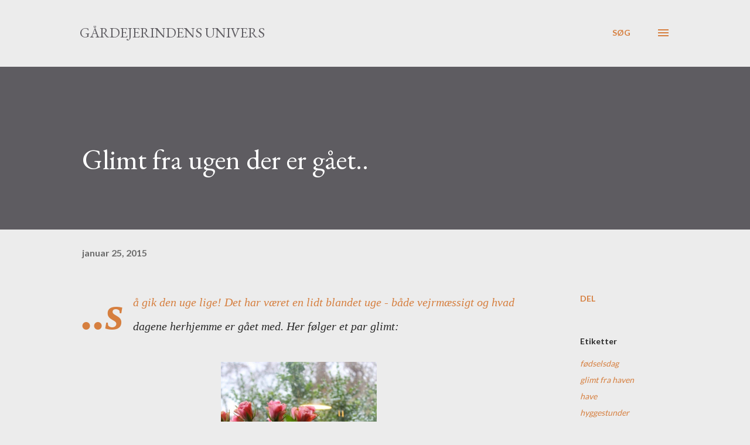

--- FILE ---
content_type: text/html; charset=UTF-8
request_url: https://gaardejerindensunivers.blogspot.com/2015/01/glimt-fra-ugen-der-er-gaet.html
body_size: 29475
content:
<!DOCTYPE html>
<html dir='ltr' lang='da'>
<head>
<meta content='width=device-width, initial-scale=1' name='viewport'/>
<title>Glimt fra ugen der er gået..</title>
<meta content='text/html; charset=UTF-8' http-equiv='Content-Type'/>
<!-- Chrome, Firefox OS and Opera -->
<meta content='#ececec' name='theme-color'/>
<!-- Windows Phone -->
<meta content='#ececec' name='msapplication-navbutton-color'/>
<meta content='blogger' name='generator'/>
<link href='https://gaardejerindensunivers.blogspot.com/favicon.ico' rel='icon' type='image/x-icon'/>
<link href='http://gaardejerindensunivers.blogspot.com/2015/01/glimt-fra-ugen-der-er-gaet.html' rel='canonical'/>
<link rel="alternate" type="application/atom+xml" title="Gårdejerindens univers - Atom" href="https://gaardejerindensunivers.blogspot.com/feeds/posts/default" />
<link rel="alternate" type="application/rss+xml" title="Gårdejerindens univers - RSS" href="https://gaardejerindensunivers.blogspot.com/feeds/posts/default?alt=rss" />
<link rel="service.post" type="application/atom+xml" title="Gårdejerindens univers - Atom" href="https://www.blogger.com/feeds/3046000271259264851/posts/default" />

<link rel="alternate" type="application/atom+xml" title="Gårdejerindens univers - Atom" href="https://gaardejerindensunivers.blogspot.com/feeds/8700942434315217628/comments/default" />
<!--Can't find substitution for tag [blog.ieCssRetrofitLinks]-->
<link href='https://blogger.googleusercontent.com/img/b/R29vZ2xl/AVvXsEgNS-xpcBrElRtYLCXpGjd-6UOvIBWcD2Xm_PbKyLuGu4KDY-hHZx9txB8-Q_SIcdMqjUhz_KPqaelb1pyArPI8Lxt2yS1nRQZV92PFWyoUB4yxdn6LTlwGrWw76fZZ52hexD_Ya6_YE2g/s1600/IMG_6184.JPG' rel='image_src'/>
<meta content='http://gaardejerindensunivers.blogspot.com/2015/01/glimt-fra-ugen-der-er-gaet.html' property='og:url'/>
<meta content='Glimt fra ugen der er gået..' property='og:title'/>
<meta content='..så gik den uge lige! Det har været en lidt blandet uge - både vejrmæssigt og hvad dagene herhjemme er gået med. Her følger et par glimt:  ...' property='og:description'/>
<meta content='https://blogger.googleusercontent.com/img/b/R29vZ2xl/AVvXsEgNS-xpcBrElRtYLCXpGjd-6UOvIBWcD2Xm_PbKyLuGu4KDY-hHZx9txB8-Q_SIcdMqjUhz_KPqaelb1pyArPI8Lxt2yS1nRQZV92PFWyoUB4yxdn6LTlwGrWw76fZZ52hexD_Ya6_YE2g/w1200-h630-p-k-no-nu/IMG_6184.JPG' property='og:image'/>
<style type='text/css'>@font-face{font-family:'EB Garamond';font-style:italic;font-weight:600;font-display:swap;src:url(//fonts.gstatic.com/s/ebgaramond/v32/SlGFmQSNjdsmc35JDF1K5GRwUjcdlttVFm-rI7diR79wU6i1hGFJRvzr2Q.woff2)format('woff2');unicode-range:U+0460-052F,U+1C80-1C8A,U+20B4,U+2DE0-2DFF,U+A640-A69F,U+FE2E-FE2F;}@font-face{font-family:'EB Garamond';font-style:italic;font-weight:600;font-display:swap;src:url(//fonts.gstatic.com/s/ebgaramond/v32/SlGFmQSNjdsmc35JDF1K5GRwUjcdlttVFm-rI7diR795U6i1hGFJRvzr2Q.woff2)format('woff2');unicode-range:U+0301,U+0400-045F,U+0490-0491,U+04B0-04B1,U+2116;}@font-face{font-family:'EB Garamond';font-style:italic;font-weight:600;font-display:swap;src:url(//fonts.gstatic.com/s/ebgaramond/v32/SlGFmQSNjdsmc35JDF1K5GRwUjcdlttVFm-rI7diR79xU6i1hGFJRvzr2Q.woff2)format('woff2');unicode-range:U+1F00-1FFF;}@font-face{font-family:'EB Garamond';font-style:italic;font-weight:600;font-display:swap;src:url(//fonts.gstatic.com/s/ebgaramond/v32/SlGFmQSNjdsmc35JDF1K5GRwUjcdlttVFm-rI7diR79-U6i1hGFJRvzr2Q.woff2)format('woff2');unicode-range:U+0370-0377,U+037A-037F,U+0384-038A,U+038C,U+038E-03A1,U+03A3-03FF;}@font-face{font-family:'EB Garamond';font-style:italic;font-weight:600;font-display:swap;src:url(//fonts.gstatic.com/s/ebgaramond/v32/SlGFmQSNjdsmc35JDF1K5GRwUjcdlttVFm-rI7diR79yU6i1hGFJRvzr2Q.woff2)format('woff2');unicode-range:U+0102-0103,U+0110-0111,U+0128-0129,U+0168-0169,U+01A0-01A1,U+01AF-01B0,U+0300-0301,U+0303-0304,U+0308-0309,U+0323,U+0329,U+1EA0-1EF9,U+20AB;}@font-face{font-family:'EB Garamond';font-style:italic;font-weight:600;font-display:swap;src:url(//fonts.gstatic.com/s/ebgaramond/v32/SlGFmQSNjdsmc35JDF1K5GRwUjcdlttVFm-rI7diR79zU6i1hGFJRvzr2Q.woff2)format('woff2');unicode-range:U+0100-02BA,U+02BD-02C5,U+02C7-02CC,U+02CE-02D7,U+02DD-02FF,U+0304,U+0308,U+0329,U+1D00-1DBF,U+1E00-1E9F,U+1EF2-1EFF,U+2020,U+20A0-20AB,U+20AD-20C0,U+2113,U+2C60-2C7F,U+A720-A7FF;}@font-face{font-family:'EB Garamond';font-style:italic;font-weight:600;font-display:swap;src:url(//fonts.gstatic.com/s/ebgaramond/v32/SlGFmQSNjdsmc35JDF1K5GRwUjcdlttVFm-rI7diR799U6i1hGFJRvw.woff2)format('woff2');unicode-range:U+0000-00FF,U+0131,U+0152-0153,U+02BB-02BC,U+02C6,U+02DA,U+02DC,U+0304,U+0308,U+0329,U+2000-206F,U+20AC,U+2122,U+2191,U+2193,U+2212,U+2215,U+FEFF,U+FFFD;}@font-face{font-family:'EB Garamond';font-style:normal;font-weight:400;font-display:swap;src:url(//fonts.gstatic.com/s/ebgaramond/v32/SlGDmQSNjdsmc35JDF1K5E55YMjF_7DPuGi-6_RkCY9_WamXgHlIbvw.woff2)format('woff2');unicode-range:U+0460-052F,U+1C80-1C8A,U+20B4,U+2DE0-2DFF,U+A640-A69F,U+FE2E-FE2F;}@font-face{font-family:'EB Garamond';font-style:normal;font-weight:400;font-display:swap;src:url(//fonts.gstatic.com/s/ebgaramond/v32/SlGDmQSNjdsmc35JDF1K5E55YMjF_7DPuGi-6_RkAI9_WamXgHlIbvw.woff2)format('woff2');unicode-range:U+0301,U+0400-045F,U+0490-0491,U+04B0-04B1,U+2116;}@font-face{font-family:'EB Garamond';font-style:normal;font-weight:400;font-display:swap;src:url(//fonts.gstatic.com/s/ebgaramond/v32/SlGDmQSNjdsmc35JDF1K5E55YMjF_7DPuGi-6_RkCI9_WamXgHlIbvw.woff2)format('woff2');unicode-range:U+1F00-1FFF;}@font-face{font-family:'EB Garamond';font-style:normal;font-weight:400;font-display:swap;src:url(//fonts.gstatic.com/s/ebgaramond/v32/SlGDmQSNjdsmc35JDF1K5E55YMjF_7DPuGi-6_RkB49_WamXgHlIbvw.woff2)format('woff2');unicode-range:U+0370-0377,U+037A-037F,U+0384-038A,U+038C,U+038E-03A1,U+03A3-03FF;}@font-face{font-family:'EB Garamond';font-style:normal;font-weight:400;font-display:swap;src:url(//fonts.gstatic.com/s/ebgaramond/v32/SlGDmQSNjdsmc35JDF1K5E55YMjF_7DPuGi-6_RkC49_WamXgHlIbvw.woff2)format('woff2');unicode-range:U+0102-0103,U+0110-0111,U+0128-0129,U+0168-0169,U+01A0-01A1,U+01AF-01B0,U+0300-0301,U+0303-0304,U+0308-0309,U+0323,U+0329,U+1EA0-1EF9,U+20AB;}@font-face{font-family:'EB Garamond';font-style:normal;font-weight:400;font-display:swap;src:url(//fonts.gstatic.com/s/ebgaramond/v32/SlGDmQSNjdsmc35JDF1K5E55YMjF_7DPuGi-6_RkCo9_WamXgHlIbvw.woff2)format('woff2');unicode-range:U+0100-02BA,U+02BD-02C5,U+02C7-02CC,U+02CE-02D7,U+02DD-02FF,U+0304,U+0308,U+0329,U+1D00-1DBF,U+1E00-1E9F,U+1EF2-1EFF,U+2020,U+20A0-20AB,U+20AD-20C0,U+2113,U+2C60-2C7F,U+A720-A7FF;}@font-face{font-family:'EB Garamond';font-style:normal;font-weight:400;font-display:swap;src:url(//fonts.gstatic.com/s/ebgaramond/v32/SlGDmQSNjdsmc35JDF1K5E55YMjF_7DPuGi-6_RkBI9_WamXgHlI.woff2)format('woff2');unicode-range:U+0000-00FF,U+0131,U+0152-0153,U+02BB-02BC,U+02C6,U+02DA,U+02DC,U+0304,U+0308,U+0329,U+2000-206F,U+20AC,U+2122,U+2191,U+2193,U+2212,U+2215,U+FEFF,U+FFFD;}@font-face{font-family:'Lato';font-style:normal;font-weight:400;font-display:swap;src:url(//fonts.gstatic.com/s/lato/v25/S6uyw4BMUTPHjxAwXiWtFCfQ7A.woff2)format('woff2');unicode-range:U+0100-02BA,U+02BD-02C5,U+02C7-02CC,U+02CE-02D7,U+02DD-02FF,U+0304,U+0308,U+0329,U+1D00-1DBF,U+1E00-1E9F,U+1EF2-1EFF,U+2020,U+20A0-20AB,U+20AD-20C0,U+2113,U+2C60-2C7F,U+A720-A7FF;}@font-face{font-family:'Lato';font-style:normal;font-weight:400;font-display:swap;src:url(//fonts.gstatic.com/s/lato/v25/S6uyw4BMUTPHjx4wXiWtFCc.woff2)format('woff2');unicode-range:U+0000-00FF,U+0131,U+0152-0153,U+02BB-02BC,U+02C6,U+02DA,U+02DC,U+0304,U+0308,U+0329,U+2000-206F,U+20AC,U+2122,U+2191,U+2193,U+2212,U+2215,U+FEFF,U+FFFD;}@font-face{font-family:'Lato';font-style:normal;font-weight:700;font-display:swap;src:url(//fonts.gstatic.com/s/lato/v25/S6u9w4BMUTPHh6UVSwaPGQ3q5d0N7w.woff2)format('woff2');unicode-range:U+0100-02BA,U+02BD-02C5,U+02C7-02CC,U+02CE-02D7,U+02DD-02FF,U+0304,U+0308,U+0329,U+1D00-1DBF,U+1E00-1E9F,U+1EF2-1EFF,U+2020,U+20A0-20AB,U+20AD-20C0,U+2113,U+2C60-2C7F,U+A720-A7FF;}@font-face{font-family:'Lato';font-style:normal;font-weight:700;font-display:swap;src:url(//fonts.gstatic.com/s/lato/v25/S6u9w4BMUTPHh6UVSwiPGQ3q5d0.woff2)format('woff2');unicode-range:U+0000-00FF,U+0131,U+0152-0153,U+02BB-02BC,U+02C6,U+02DA,U+02DC,U+0304,U+0308,U+0329,U+2000-206F,U+20AC,U+2122,U+2191,U+2193,U+2212,U+2215,U+FEFF,U+FFFD;}@font-face{font-family:'Open Sans';font-style:normal;font-weight:600;font-stretch:100%;font-display:swap;src:url(//fonts.gstatic.com/s/opensans/v44/memSYaGs126MiZpBA-UvWbX2vVnXBbObj2OVZyOOSr4dVJWUgsgH1x4taVIUwaEQbjB_mQ.woff2)format('woff2');unicode-range:U+0460-052F,U+1C80-1C8A,U+20B4,U+2DE0-2DFF,U+A640-A69F,U+FE2E-FE2F;}@font-face{font-family:'Open Sans';font-style:normal;font-weight:600;font-stretch:100%;font-display:swap;src:url(//fonts.gstatic.com/s/opensans/v44/memSYaGs126MiZpBA-UvWbX2vVnXBbObj2OVZyOOSr4dVJWUgsgH1x4kaVIUwaEQbjB_mQ.woff2)format('woff2');unicode-range:U+0301,U+0400-045F,U+0490-0491,U+04B0-04B1,U+2116;}@font-face{font-family:'Open Sans';font-style:normal;font-weight:600;font-stretch:100%;font-display:swap;src:url(//fonts.gstatic.com/s/opensans/v44/memSYaGs126MiZpBA-UvWbX2vVnXBbObj2OVZyOOSr4dVJWUgsgH1x4saVIUwaEQbjB_mQ.woff2)format('woff2');unicode-range:U+1F00-1FFF;}@font-face{font-family:'Open Sans';font-style:normal;font-weight:600;font-stretch:100%;font-display:swap;src:url(//fonts.gstatic.com/s/opensans/v44/memSYaGs126MiZpBA-UvWbX2vVnXBbObj2OVZyOOSr4dVJWUgsgH1x4jaVIUwaEQbjB_mQ.woff2)format('woff2');unicode-range:U+0370-0377,U+037A-037F,U+0384-038A,U+038C,U+038E-03A1,U+03A3-03FF;}@font-face{font-family:'Open Sans';font-style:normal;font-weight:600;font-stretch:100%;font-display:swap;src:url(//fonts.gstatic.com/s/opensans/v44/memSYaGs126MiZpBA-UvWbX2vVnXBbObj2OVZyOOSr4dVJWUgsgH1x4iaVIUwaEQbjB_mQ.woff2)format('woff2');unicode-range:U+0307-0308,U+0590-05FF,U+200C-2010,U+20AA,U+25CC,U+FB1D-FB4F;}@font-face{font-family:'Open Sans';font-style:normal;font-weight:600;font-stretch:100%;font-display:swap;src:url(//fonts.gstatic.com/s/opensans/v44/memSYaGs126MiZpBA-UvWbX2vVnXBbObj2OVZyOOSr4dVJWUgsgH1x5caVIUwaEQbjB_mQ.woff2)format('woff2');unicode-range:U+0302-0303,U+0305,U+0307-0308,U+0310,U+0312,U+0315,U+031A,U+0326-0327,U+032C,U+032F-0330,U+0332-0333,U+0338,U+033A,U+0346,U+034D,U+0391-03A1,U+03A3-03A9,U+03B1-03C9,U+03D1,U+03D5-03D6,U+03F0-03F1,U+03F4-03F5,U+2016-2017,U+2034-2038,U+203C,U+2040,U+2043,U+2047,U+2050,U+2057,U+205F,U+2070-2071,U+2074-208E,U+2090-209C,U+20D0-20DC,U+20E1,U+20E5-20EF,U+2100-2112,U+2114-2115,U+2117-2121,U+2123-214F,U+2190,U+2192,U+2194-21AE,U+21B0-21E5,U+21F1-21F2,U+21F4-2211,U+2213-2214,U+2216-22FF,U+2308-230B,U+2310,U+2319,U+231C-2321,U+2336-237A,U+237C,U+2395,U+239B-23B7,U+23D0,U+23DC-23E1,U+2474-2475,U+25AF,U+25B3,U+25B7,U+25BD,U+25C1,U+25CA,U+25CC,U+25FB,U+266D-266F,U+27C0-27FF,U+2900-2AFF,U+2B0E-2B11,U+2B30-2B4C,U+2BFE,U+3030,U+FF5B,U+FF5D,U+1D400-1D7FF,U+1EE00-1EEFF;}@font-face{font-family:'Open Sans';font-style:normal;font-weight:600;font-stretch:100%;font-display:swap;src:url(//fonts.gstatic.com/s/opensans/v44/memSYaGs126MiZpBA-UvWbX2vVnXBbObj2OVZyOOSr4dVJWUgsgH1x5OaVIUwaEQbjB_mQ.woff2)format('woff2');unicode-range:U+0001-000C,U+000E-001F,U+007F-009F,U+20DD-20E0,U+20E2-20E4,U+2150-218F,U+2190,U+2192,U+2194-2199,U+21AF,U+21E6-21F0,U+21F3,U+2218-2219,U+2299,U+22C4-22C6,U+2300-243F,U+2440-244A,U+2460-24FF,U+25A0-27BF,U+2800-28FF,U+2921-2922,U+2981,U+29BF,U+29EB,U+2B00-2BFF,U+4DC0-4DFF,U+FFF9-FFFB,U+10140-1018E,U+10190-1019C,U+101A0,U+101D0-101FD,U+102E0-102FB,U+10E60-10E7E,U+1D2C0-1D2D3,U+1D2E0-1D37F,U+1F000-1F0FF,U+1F100-1F1AD,U+1F1E6-1F1FF,U+1F30D-1F30F,U+1F315,U+1F31C,U+1F31E,U+1F320-1F32C,U+1F336,U+1F378,U+1F37D,U+1F382,U+1F393-1F39F,U+1F3A7-1F3A8,U+1F3AC-1F3AF,U+1F3C2,U+1F3C4-1F3C6,U+1F3CA-1F3CE,U+1F3D4-1F3E0,U+1F3ED,U+1F3F1-1F3F3,U+1F3F5-1F3F7,U+1F408,U+1F415,U+1F41F,U+1F426,U+1F43F,U+1F441-1F442,U+1F444,U+1F446-1F449,U+1F44C-1F44E,U+1F453,U+1F46A,U+1F47D,U+1F4A3,U+1F4B0,U+1F4B3,U+1F4B9,U+1F4BB,U+1F4BF,U+1F4C8-1F4CB,U+1F4D6,U+1F4DA,U+1F4DF,U+1F4E3-1F4E6,U+1F4EA-1F4ED,U+1F4F7,U+1F4F9-1F4FB,U+1F4FD-1F4FE,U+1F503,U+1F507-1F50B,U+1F50D,U+1F512-1F513,U+1F53E-1F54A,U+1F54F-1F5FA,U+1F610,U+1F650-1F67F,U+1F687,U+1F68D,U+1F691,U+1F694,U+1F698,U+1F6AD,U+1F6B2,U+1F6B9-1F6BA,U+1F6BC,U+1F6C6-1F6CF,U+1F6D3-1F6D7,U+1F6E0-1F6EA,U+1F6F0-1F6F3,U+1F6F7-1F6FC,U+1F700-1F7FF,U+1F800-1F80B,U+1F810-1F847,U+1F850-1F859,U+1F860-1F887,U+1F890-1F8AD,U+1F8B0-1F8BB,U+1F8C0-1F8C1,U+1F900-1F90B,U+1F93B,U+1F946,U+1F984,U+1F996,U+1F9E9,U+1FA00-1FA6F,U+1FA70-1FA7C,U+1FA80-1FA89,U+1FA8F-1FAC6,U+1FACE-1FADC,U+1FADF-1FAE9,U+1FAF0-1FAF8,U+1FB00-1FBFF;}@font-face{font-family:'Open Sans';font-style:normal;font-weight:600;font-stretch:100%;font-display:swap;src:url(//fonts.gstatic.com/s/opensans/v44/memSYaGs126MiZpBA-UvWbX2vVnXBbObj2OVZyOOSr4dVJWUgsgH1x4vaVIUwaEQbjB_mQ.woff2)format('woff2');unicode-range:U+0102-0103,U+0110-0111,U+0128-0129,U+0168-0169,U+01A0-01A1,U+01AF-01B0,U+0300-0301,U+0303-0304,U+0308-0309,U+0323,U+0329,U+1EA0-1EF9,U+20AB;}@font-face{font-family:'Open Sans';font-style:normal;font-weight:600;font-stretch:100%;font-display:swap;src:url(//fonts.gstatic.com/s/opensans/v44/memSYaGs126MiZpBA-UvWbX2vVnXBbObj2OVZyOOSr4dVJWUgsgH1x4uaVIUwaEQbjB_mQ.woff2)format('woff2');unicode-range:U+0100-02BA,U+02BD-02C5,U+02C7-02CC,U+02CE-02D7,U+02DD-02FF,U+0304,U+0308,U+0329,U+1D00-1DBF,U+1E00-1E9F,U+1EF2-1EFF,U+2020,U+20A0-20AB,U+20AD-20C0,U+2113,U+2C60-2C7F,U+A720-A7FF;}@font-face{font-family:'Open Sans';font-style:normal;font-weight:600;font-stretch:100%;font-display:swap;src:url(//fonts.gstatic.com/s/opensans/v44/memSYaGs126MiZpBA-UvWbX2vVnXBbObj2OVZyOOSr4dVJWUgsgH1x4gaVIUwaEQbjA.woff2)format('woff2');unicode-range:U+0000-00FF,U+0131,U+0152-0153,U+02BB-02BC,U+02C6,U+02DA,U+02DC,U+0304,U+0308,U+0329,U+2000-206F,U+20AC,U+2122,U+2191,U+2193,U+2212,U+2215,U+FEFF,U+FFFD;}</style>
<style id='page-skin-1' type='text/css'><!--
/*! normalize.css v3.0.1 | MIT License | git.io/normalize */html{font-family:sans-serif;-ms-text-size-adjust:100%;-webkit-text-size-adjust:100%}body{margin:0}article,aside,details,figcaption,figure,footer,header,hgroup,main,nav,section,summary{display:block}audio,canvas,progress,video{display:inline-block;vertical-align:baseline}audio:not([controls]){display:none;height:0}[hidden],template{display:none}a{background:transparent}a:active,a:hover{outline:0}abbr[title]{border-bottom:1px dotted}b,strong{font-weight:bold}dfn{font-style:italic}h1{font-size:2em;margin:.67em 0}mark{background:#ff0;color:#000}small{font-size:80%}sub,sup{font-size:75%;line-height:0;position:relative;vertical-align:baseline}sup{top:-0.5em}sub{bottom:-0.25em}img{border:0}svg:not(:root){overflow:hidden}figure{margin:1em 40px}hr{-moz-box-sizing:content-box;box-sizing:content-box;height:0}pre{overflow:auto}code,kbd,pre,samp{font-family:monospace,monospace;font-size:1em}button,input,optgroup,select,textarea{color:inherit;font:inherit;margin:0}button{overflow:visible}button,select{text-transform:none}button,html input[type="button"],input[type="reset"],input[type="submit"]{-webkit-appearance:button;cursor:pointer}button[disabled],html input[disabled]{cursor:default}button::-moz-focus-inner,input::-moz-focus-inner{border:0;padding:0}input{line-height:normal}input[type="checkbox"],input[type="radio"]{box-sizing:border-box;padding:0}input[type="number"]::-webkit-inner-spin-button,input[type="number"]::-webkit-outer-spin-button{height:auto}input[type="search"]{-webkit-appearance:textfield;-moz-box-sizing:content-box;-webkit-box-sizing:content-box;box-sizing:content-box}input[type="search"]::-webkit-search-cancel-button,input[type="search"]::-webkit-search-decoration{-webkit-appearance:none}fieldset{border:1px solid #c0c0c0;margin:0 2px;padding:.35em .625em .75em}legend{border:0;padding:0}textarea{overflow:auto}optgroup{font-weight:bold}table{border-collapse:collapse;border-spacing:0}td,th{padding:0}
body{
overflow-wrap:break-word;
word-break:break-word;
word-wrap:break-word
}
.hidden{
display:none
}
.invisible{
visibility:hidden
}
.container::after,.float-container::after{
clear:both;
content:"";
display:table
}
.clearboth{
clear:both
}
#comments .comment .comment-actions,.subscribe-popup .FollowByEmail .follow-by-email-submit,.widget.Profile .profile-link{
background:0 0;
border:0;
box-shadow:none;
color:#d67f3f;
cursor:pointer;
font-size:14px;
font-weight:700;
outline:0;
text-decoration:none;
text-transform:uppercase;
width:auto
}
.dim-overlay{
background-color:rgba(0,0,0,.54);
height:100vh;
left:0;
position:fixed;
top:0;
width:100%
}
#sharing-dim-overlay{
background-color:transparent
}
input::-ms-clear{
display:none
}
.blogger-logo,.svg-icon-24.blogger-logo{
fill:#ff9800;
opacity:1
}
.loading-spinner-large{
-webkit-animation:mspin-rotate 1.568s infinite linear;
animation:mspin-rotate 1.568s infinite linear;
height:48px;
overflow:hidden;
position:absolute;
width:48px;
z-index:200
}
.loading-spinner-large>div{
-webkit-animation:mspin-revrot 5332ms infinite steps(4);
animation:mspin-revrot 5332ms infinite steps(4)
}
.loading-spinner-large>div>div{
-webkit-animation:mspin-singlecolor-large-film 1333ms infinite steps(81);
animation:mspin-singlecolor-large-film 1333ms infinite steps(81);
background-size:100%;
height:48px;
width:3888px
}
.mspin-black-large>div>div,.mspin-grey_54-large>div>div{
background-image:url(https://www.blogblog.com/indie/mspin_black_large.svg)
}
.mspin-white-large>div>div{
background-image:url(https://www.blogblog.com/indie/mspin_white_large.svg)
}
.mspin-grey_54-large{
opacity:.54
}
@-webkit-keyframes mspin-singlecolor-large-film{
from{
-webkit-transform:translateX(0);
transform:translateX(0)
}
to{
-webkit-transform:translateX(-3888px);
transform:translateX(-3888px)
}
}
@keyframes mspin-singlecolor-large-film{
from{
-webkit-transform:translateX(0);
transform:translateX(0)
}
to{
-webkit-transform:translateX(-3888px);
transform:translateX(-3888px)
}
}
@-webkit-keyframes mspin-rotate{
from{
-webkit-transform:rotate(0);
transform:rotate(0)
}
to{
-webkit-transform:rotate(360deg);
transform:rotate(360deg)
}
}
@keyframes mspin-rotate{
from{
-webkit-transform:rotate(0);
transform:rotate(0)
}
to{
-webkit-transform:rotate(360deg);
transform:rotate(360deg)
}
}
@-webkit-keyframes mspin-revrot{
from{
-webkit-transform:rotate(0);
transform:rotate(0)
}
to{
-webkit-transform:rotate(-360deg);
transform:rotate(-360deg)
}
}
@keyframes mspin-revrot{
from{
-webkit-transform:rotate(0);
transform:rotate(0)
}
to{
-webkit-transform:rotate(-360deg);
transform:rotate(-360deg)
}
}
.skip-navigation{
background-color:#fff;
box-sizing:border-box;
color:#000;
display:block;
height:0;
left:0;
line-height:50px;
overflow:hidden;
padding-top:0;
position:fixed;
text-align:center;
top:0;
-webkit-transition:box-shadow .3s,height .3s,padding-top .3s;
transition:box-shadow .3s,height .3s,padding-top .3s;
width:100%;
z-index:900
}
.skip-navigation:focus{
box-shadow:0 4px 5px 0 rgba(0,0,0,.14),0 1px 10px 0 rgba(0,0,0,.12),0 2px 4px -1px rgba(0,0,0,.2);
height:50px
}
#main{
outline:0
}
.main-heading{
position:absolute;
clip:rect(1px,1px,1px,1px);
padding:0;
border:0;
height:1px;
width:1px;
overflow:hidden
}
.Attribution{
margin-top:1em;
text-align:center
}
.Attribution .blogger img,.Attribution .blogger svg{
vertical-align:bottom
}
.Attribution .blogger img{
margin-right:.5em
}
.Attribution div{
line-height:24px;
margin-top:.5em
}
.Attribution .copyright,.Attribution .image-attribution{
font-size:.7em;
margin-top:1.5em
}
.BLOG_mobile_video_class{
display:none
}
.bg-photo{
background-attachment:scroll!important
}
body .CSS_LIGHTBOX{
z-index:900
}
.extendable .show-less,.extendable .show-more{
border-color:#d67f3f;
color:#d67f3f;
margin-top:8px
}
.extendable .show-less.hidden,.extendable .show-more.hidden{
display:none
}
.inline-ad{
display:none;
max-width:100%;
overflow:hidden
}
.adsbygoogle{
display:block
}
#cookieChoiceInfo{
bottom:0;
top:auto
}
iframe.b-hbp-video{
border:0
}
.post-body img{
max-width:100%
}
.post-body iframe{
max-width:100%
}
.post-body a[imageanchor="1"]{
display:inline-block
}
.byline{
margin-right:1em
}
.byline:last-child{
margin-right:0
}
.link-copied-dialog{
max-width:520px;
outline:0
}
.link-copied-dialog .modal-dialog-buttons{
margin-top:8px
}
.link-copied-dialog .goog-buttonset-default{
background:0 0;
border:0
}
.link-copied-dialog .goog-buttonset-default:focus{
outline:0
}
.paging-control-container{
margin-bottom:16px
}
.paging-control-container .paging-control{
display:inline-block
}
.paging-control-container .comment-range-text::after,.paging-control-container .paging-control{
color:#d67f3f
}
.paging-control-container .comment-range-text,.paging-control-container .paging-control{
margin-right:8px
}
.paging-control-container .comment-range-text::after,.paging-control-container .paging-control::after{
content:"\b7";
cursor:default;
padding-left:8px;
pointer-events:none
}
.paging-control-container .comment-range-text:last-child::after,.paging-control-container .paging-control:last-child::after{
content:none
}
.byline.reactions iframe{
height:20px
}
.b-notification{
color:#000;
background-color:#fff;
border-bottom:solid 1px #000;
box-sizing:border-box;
padding:16px 32px;
text-align:center
}
.b-notification.visible{
-webkit-transition:margin-top .3s cubic-bezier(.4,0,.2,1);
transition:margin-top .3s cubic-bezier(.4,0,.2,1)
}
.b-notification.invisible{
position:absolute
}
.b-notification-close{
position:absolute;
right:8px;
top:8px
}
.no-posts-message{
line-height:40px;
text-align:center
}
@media screen and (max-width:968px){
body.item-view .post-body a[imageanchor="1"][style*="float: left;"],body.item-view .post-body a[imageanchor="1"][style*="float: right;"]{
float:none!important;
clear:none!important
}
body.item-view .post-body a[imageanchor="1"] img{
display:block;
height:auto;
margin:0 auto
}
body.item-view .post-body>.separator:first-child>a[imageanchor="1"]:first-child{
margin-top:20px
}
.post-body a[imageanchor]{
display:block
}
body.item-view .post-body a[imageanchor="1"]{
margin-left:0!important;
margin-right:0!important
}
body.item-view .post-body a[imageanchor="1"]+a[imageanchor="1"]{
margin-top:16px
}
}
.item-control{
display:none
}
#comments{
border-top:1px dashed rgba(0,0,0,.54);
margin-top:20px;
padding:20px
}
#comments .comment-thread ol{
margin:0;
padding-left:0;
padding-left:0
}
#comments .comment .comment-replybox-single,#comments .comment-thread .comment-replies{
margin-left:60px
}
#comments .comment-thread .thread-count{
display:none
}
#comments .comment{
list-style-type:none;
padding:0 0 30px;
position:relative
}
#comments .comment .comment{
padding-bottom:8px
}
.comment .avatar-image-container{
position:absolute
}
.comment .avatar-image-container img{
border-radius:50%
}
.avatar-image-container svg,.comment .avatar-image-container .avatar-icon{
border-radius:50%;
border:solid 1px #d67f3f;
box-sizing:border-box;
fill:#d67f3f;
height:35px;
margin:0;
padding:7px;
width:35px
}
.comment .comment-block{
margin-top:10px;
margin-left:60px;
padding-bottom:0
}
#comments .comment-author-header-wrapper{
margin-left:40px
}
#comments .comment .thread-expanded .comment-block{
padding-bottom:20px
}
#comments .comment .comment-header .user,#comments .comment .comment-header .user a{
color:#292929;
font-style:normal;
font-weight:700
}
#comments .comment .comment-actions{
bottom:0;
margin-bottom:15px;
position:absolute
}
#comments .comment .comment-actions>*{
margin-right:8px
}
#comments .comment .comment-header .datetime{
bottom:0;
color:rgba(0,0,0,0.54);
display:inline-block;
font-size:13px;
font-style:italic;
margin-left:8px
}
#comments .comment .comment-footer .comment-timestamp a,#comments .comment .comment-header .datetime a{
color:rgba(0,0,0,0.54)
}
#comments .comment .comment-content,.comment .comment-body{
margin-top:12px;
word-break:break-word
}
.comment-body{
margin-bottom:12px
}
#comments.embed[data-num-comments="0"]{
border:0;
margin-top:0;
padding-top:0
}
#comments.embed[data-num-comments="0"] #comment-post-message,#comments.embed[data-num-comments="0"] div.comment-form>p,#comments.embed[data-num-comments="0"] p.comment-footer{
display:none
}
#comment-editor-src{
display:none
}
.comments .comments-content .loadmore.loaded{
max-height:0;
opacity:0;
overflow:hidden
}
.extendable .remaining-items{
height:0;
overflow:hidden;
-webkit-transition:height .3s cubic-bezier(.4,0,.2,1);
transition:height .3s cubic-bezier(.4,0,.2,1)
}
.extendable .remaining-items.expanded{
height:auto
}
.svg-icon-24,.svg-icon-24-button{
cursor:pointer;
height:24px;
width:24px;
min-width:24px
}
.touch-icon{
margin:-12px;
padding:12px
}
.touch-icon:active,.touch-icon:focus{
background-color:rgba(153,153,153,.4);
border-radius:50%
}
svg:not(:root).touch-icon{
overflow:visible
}
html[dir=rtl] .rtl-reversible-icon{
-webkit-transform:scaleX(-1);
-ms-transform:scaleX(-1);
transform:scaleX(-1)
}
.svg-icon-24-button,.touch-icon-button{
background:0 0;
border:0;
margin:0;
outline:0;
padding:0
}
.touch-icon-button .touch-icon:active,.touch-icon-button .touch-icon:focus{
background-color:transparent
}
.touch-icon-button:active .touch-icon,.touch-icon-button:focus .touch-icon{
background-color:rgba(153,153,153,.4);
border-radius:50%
}
.Profile .default-avatar-wrapper .avatar-icon{
border-radius:50%;
border:solid 1px #000000;
box-sizing:border-box;
fill:#000000;
margin:0
}
.Profile .individual .default-avatar-wrapper .avatar-icon{
padding:25px
}
.Profile .individual .avatar-icon,.Profile .individual .profile-img{
height:120px;
width:120px
}
.Profile .team .default-avatar-wrapper .avatar-icon{
padding:8px
}
.Profile .team .avatar-icon,.Profile .team .default-avatar-wrapper,.Profile .team .profile-img{
height:40px;
width:40px
}
.snippet-container{
margin:0;
position:relative;
overflow:hidden
}
.snippet-fade{
bottom:0;
box-sizing:border-box;
position:absolute;
width:96px
}
.snippet-fade{
right:0
}
.snippet-fade:after{
content:"\2026"
}
.snippet-fade:after{
float:right
}
.post-bottom{
-webkit-box-align:center;
-webkit-align-items:center;
-ms-flex-align:center;
align-items:center;
display:-webkit-box;
display:-webkit-flex;
display:-ms-flexbox;
display:flex;
-webkit-flex-wrap:wrap;
-ms-flex-wrap:wrap;
flex-wrap:wrap
}
.post-footer{
-webkit-box-flex:1;
-webkit-flex:1 1 auto;
-ms-flex:1 1 auto;
flex:1 1 auto;
-webkit-flex-wrap:wrap;
-ms-flex-wrap:wrap;
flex-wrap:wrap;
-webkit-box-ordinal-group:2;
-webkit-order:1;
-ms-flex-order:1;
order:1
}
.post-footer>*{
-webkit-box-flex:0;
-webkit-flex:0 1 auto;
-ms-flex:0 1 auto;
flex:0 1 auto
}
.post-footer .byline:last-child{
margin-right:1em
}
.jump-link{
-webkit-box-flex:0;
-webkit-flex:0 0 auto;
-ms-flex:0 0 auto;
flex:0 0 auto;
-webkit-box-ordinal-group:3;
-webkit-order:2;
-ms-flex-order:2;
order:2
}
.centered-top-container.sticky{
left:0;
position:fixed;
right:0;
top:0;
width:auto;
z-index:8;
-webkit-transition-property:opacity,-webkit-transform;
transition-property:opacity,-webkit-transform;
transition-property:transform,opacity;
transition-property:transform,opacity,-webkit-transform;
-webkit-transition-duration:.2s;
transition-duration:.2s;
-webkit-transition-timing-function:cubic-bezier(.4,0,.2,1);
transition-timing-function:cubic-bezier(.4,0,.2,1)
}
.centered-top-placeholder{
display:none
}
.collapsed-header .centered-top-placeholder{
display:block
}
.centered-top-container .Header .replaced h1,.centered-top-placeholder .Header .replaced h1{
display:none
}
.centered-top-container.sticky .Header .replaced h1{
display:block
}
.centered-top-container.sticky .Header .header-widget{
background:0 0
}
.centered-top-container.sticky .Header .header-image-wrapper{
display:none
}
.centered-top-container img,.centered-top-placeholder img{
max-width:100%
}
.collapsible{
-webkit-transition:height .3s cubic-bezier(.4,0,.2,1);
transition:height .3s cubic-bezier(.4,0,.2,1)
}
.collapsible,.collapsible>summary{
display:block;
overflow:hidden
}
.collapsible>:not(summary){
display:none
}
.collapsible[open]>:not(summary){
display:block
}
.collapsible:focus,.collapsible>summary:focus{
outline:0
}
.collapsible>summary{
cursor:pointer;
display:block;
padding:0
}
.collapsible:focus>summary,.collapsible>summary:focus{
background-color:transparent
}
.collapsible>summary::-webkit-details-marker{
display:none
}
.collapsible-title{
-webkit-box-align:center;
-webkit-align-items:center;
-ms-flex-align:center;
align-items:center;
display:-webkit-box;
display:-webkit-flex;
display:-ms-flexbox;
display:flex
}
.collapsible-title .title{
-webkit-box-flex:1;
-webkit-flex:1 1 auto;
-ms-flex:1 1 auto;
flex:1 1 auto;
-webkit-box-ordinal-group:1;
-webkit-order:0;
-ms-flex-order:0;
order:0;
overflow:hidden;
text-overflow:ellipsis;
white-space:nowrap
}
.collapsible-title .chevron-down,.collapsible[open] .collapsible-title .chevron-up{
display:block
}
.collapsible-title .chevron-up,.collapsible[open] .collapsible-title .chevron-down{
display:none
}
.overflowable-container{
max-height:48px;
overflow:hidden;
position:relative
}
.overflow-button{
cursor:pointer
}
#overflowable-dim-overlay{
background:0 0
}
.overflow-popup{
box-shadow:0 2px 2px 0 rgba(0,0,0,.14),0 3px 1px -2px rgba(0,0,0,.2),0 1px 5px 0 rgba(0,0,0,.12);
background-color:#ececec;
left:0;
max-width:calc(100% - 32px);
position:absolute;
top:0;
visibility:hidden;
z-index:101
}
.overflow-popup ul{
list-style:none
}
.overflow-popup .tabs li,.overflow-popup li{
display:block;
height:auto
}
.overflow-popup .tabs li{
padding-left:0;
padding-right:0
}
.overflow-button.hidden,.overflow-popup .tabs li.hidden,.overflow-popup li.hidden{
display:none
}
.ripple{
position:relative
}
.ripple>*{
z-index:1
}
.splash-wrapper{
bottom:0;
left:0;
overflow:hidden;
pointer-events:none;
position:absolute;
right:0;
top:0;
z-index:0
}
.splash{
background:#ccc;
border-radius:100%;
display:block;
opacity:.6;
position:absolute;
-webkit-transform:scale(0);
-ms-transform:scale(0);
transform:scale(0)
}
.splash.animate{
-webkit-animation:ripple-effect .4s linear;
animation:ripple-effect .4s linear
}
@-webkit-keyframes ripple-effect{
100%{
opacity:0;
-webkit-transform:scale(2.5);
transform:scale(2.5)
}
}
@keyframes ripple-effect{
100%{
opacity:0;
-webkit-transform:scale(2.5);
transform:scale(2.5)
}
}
.search{
display:-webkit-box;
display:-webkit-flex;
display:-ms-flexbox;
display:flex;
line-height:24px;
width:24px
}
.search.focused{
width:100%
}
.search.focused .section{
width:100%
}
.search form{
z-index:101
}
.search h3{
display:none
}
.search form{
display:-webkit-box;
display:-webkit-flex;
display:-ms-flexbox;
display:flex;
-webkit-box-flex:1;
-webkit-flex:1 0 0;
-ms-flex:1 0 0px;
flex:1 0 0;
border-bottom:solid 1px transparent;
padding-bottom:8px
}
.search form>*{
display:none
}
.search.focused form>*{
display:block
}
.search .search-input label{
display:none
}
.centered-top-placeholder.cloned .search form{
z-index:30
}
.search.focused form{
border-color:#292929;
position:relative;
width:auto
}
.collapsed-header .centered-top-container .search.focused form{
border-bottom-color:transparent
}
.search-expand{
-webkit-box-flex:0;
-webkit-flex:0 0 auto;
-ms-flex:0 0 auto;
flex:0 0 auto
}
.search-expand-text{
display:none
}
.search-close{
display:inline;
vertical-align:middle
}
.search-input{
-webkit-box-flex:1;
-webkit-flex:1 0 1px;
-ms-flex:1 0 1px;
flex:1 0 1px
}
.search-input input{
background:0 0;
border:0;
box-sizing:border-box;
color:#292929;
display:inline-block;
outline:0;
width:calc(100% - 48px)
}
.search-input input.no-cursor{
color:transparent;
text-shadow:0 0 0 #292929
}
.collapsed-header .centered-top-container .search-action,.collapsed-header .centered-top-container .search-input input{
color:#292929
}
.collapsed-header .centered-top-container .search-input input.no-cursor{
color:transparent;
text-shadow:0 0 0 #292929
}
.collapsed-header .centered-top-container .search-input input.no-cursor:focus,.search-input input.no-cursor:focus{
outline:0
}
.search-focused>*{
visibility:hidden
}
.search-focused .search,.search-focused .search-icon{
visibility:visible
}
.search.focused .search-action{
display:block
}
.search.focused .search-action:disabled{
opacity:.3
}
.sidebar-container{
background-color:#f7f7f7;
max-width:320px;
overflow-y:auto;
-webkit-transition-property:-webkit-transform;
transition-property:-webkit-transform;
transition-property:transform;
transition-property:transform,-webkit-transform;
-webkit-transition-duration:.3s;
transition-duration:.3s;
-webkit-transition-timing-function:cubic-bezier(0,0,.2,1);
transition-timing-function:cubic-bezier(0,0,.2,1);
width:320px;
z-index:101;
-webkit-overflow-scrolling:touch
}
.sidebar-container .navigation{
line-height:0;
padding:16px
}
.sidebar-container .sidebar-back{
cursor:pointer
}
.sidebar-container .widget{
background:0 0;
margin:0 16px;
padding:16px 0
}
.sidebar-container .widget .title{
color:#000000;
margin:0
}
.sidebar-container .widget ul{
list-style:none;
margin:0;
padding:0
}
.sidebar-container .widget ul ul{
margin-left:1em
}
.sidebar-container .widget li{
font-size:16px;
line-height:normal
}
.sidebar-container .widget+.widget{
border-top:1px dashed #000000
}
.BlogArchive li{
margin:16px 0
}
.BlogArchive li:last-child{
margin-bottom:0
}
.Label li a{
display:inline-block
}
.BlogArchive .post-count,.Label .label-count{
float:right;
margin-left:.25em
}
.BlogArchive .post-count::before,.Label .label-count::before{
content:"("
}
.BlogArchive .post-count::after,.Label .label-count::after{
content:")"
}
.widget.Translate .skiptranslate>div{
display:block!important
}
.widget.Profile .profile-link{
display:-webkit-box;
display:-webkit-flex;
display:-ms-flexbox;
display:flex
}
.widget.Profile .team-member .default-avatar-wrapper,.widget.Profile .team-member .profile-img{
-webkit-box-flex:0;
-webkit-flex:0 0 auto;
-ms-flex:0 0 auto;
flex:0 0 auto;
margin-right:1em
}
.widget.Profile .individual .profile-link{
-webkit-box-orient:vertical;
-webkit-box-direction:normal;
-webkit-flex-direction:column;
-ms-flex-direction:column;
flex-direction:column
}
.widget.Profile .team .profile-link .profile-name{
-webkit-align-self:center;
-ms-flex-item-align:center;
align-self:center;
display:block;
-webkit-box-flex:1;
-webkit-flex:1 1 auto;
-ms-flex:1 1 auto;
flex:1 1 auto
}
.dim-overlay{
background-color:rgba(0,0,0,.54);
z-index:100
}
body.sidebar-visible{
overflow-y:hidden
}
@media screen and (max-width:1619px){
.sidebar-container{
bottom:0;
position:fixed;
top:0;
left:auto;
right:0
}
.sidebar-container.sidebar-invisible{
-webkit-transition-timing-function:cubic-bezier(.4,0,.6,1);
transition-timing-function:cubic-bezier(.4,0,.6,1);
-webkit-transform:translateX(320px);
-ms-transform:translateX(320px);
transform:translateX(320px)
}
}
.dialog{
box-shadow:0 2px 2px 0 rgba(0,0,0,.14),0 3px 1px -2px rgba(0,0,0,.2),0 1px 5px 0 rgba(0,0,0,.12);
background:#ececec;
box-sizing:border-box;
color:#292929;
padding:30px;
position:fixed;
text-align:center;
width:calc(100% - 24px);
z-index:101
}
.dialog input[type=email],.dialog input[type=text]{
background-color:transparent;
border:0;
border-bottom:solid 1px rgba(41,41,41,.12);
color:#292929;
display:block;
font-family:Lato, sans-serif;
font-size:16px;
line-height:24px;
margin:auto;
padding-bottom:7px;
outline:0;
text-align:center;
width:100%
}
.dialog input[type=email]::-webkit-input-placeholder,.dialog input[type=text]::-webkit-input-placeholder{
color:#292929
}
.dialog input[type=email]::-moz-placeholder,.dialog input[type=text]::-moz-placeholder{
color:#292929
}
.dialog input[type=email]:-ms-input-placeholder,.dialog input[type=text]:-ms-input-placeholder{
color:#292929
}
.dialog input[type=email]::-ms-input-placeholder,.dialog input[type=text]::-ms-input-placeholder{
color:#292929
}
.dialog input[type=email]::placeholder,.dialog input[type=text]::placeholder{
color:#292929
}
.dialog input[type=email]:focus,.dialog input[type=text]:focus{
border-bottom:solid 2px #d67f3f;
padding-bottom:6px
}
.dialog input.no-cursor{
color:transparent;
text-shadow:0 0 0 #292929
}
.dialog input.no-cursor:focus{
outline:0
}
.dialog input.no-cursor:focus{
outline:0
}
.dialog input[type=submit]{
font-family:Lato, sans-serif
}
.dialog .goog-buttonset-default{
color:#d67f3f
}
.subscribe-popup{
max-width:364px
}
.subscribe-popup h3{
color:#ffffff;
font-size:1.8em;
margin-top:0
}
.subscribe-popup .FollowByEmail h3{
display:none
}
.subscribe-popup .FollowByEmail .follow-by-email-submit{
color:#d67f3f;
display:inline-block;
margin:0 auto;
margin-top:24px;
width:auto;
white-space:normal
}
.subscribe-popup .FollowByEmail .follow-by-email-submit:disabled{
cursor:default;
opacity:.3
}
@media (max-width:800px){
.blog-name div.widget.Subscribe{
margin-bottom:16px
}
body.item-view .blog-name div.widget.Subscribe{
margin:8px auto 16px auto;
width:100%
}
}
body#layout .bg-photo,body#layout .bg-photo-overlay{
display:none
}
body#layout .page_body{
padding:0;
position:relative;
top:0
}
body#layout .page{
display:inline-block;
left:inherit;
position:relative;
vertical-align:top;
width:540px
}
body#layout .centered{
max-width:954px
}
body#layout .navigation{
display:none
}
body#layout .sidebar-container{
display:inline-block;
width:40%
}
body#layout .hamburger-menu,body#layout .search{
display:none
}
.widget.Sharing .sharing-button{
display:none
}
.widget.Sharing .sharing-buttons li{
padding:0
}
.widget.Sharing .sharing-buttons li span{
display:none
}
.post-share-buttons{
position:relative
}
.centered-bottom .share-buttons .svg-icon-24,.share-buttons .svg-icon-24{
fill:#d67f3f
}
.sharing-open.touch-icon-button:active .touch-icon,.sharing-open.touch-icon-button:focus .touch-icon{
background-color:transparent
}
.share-buttons{
background-color:#ececec;
border-radius:2px;
box-shadow:0 2px 2px 0 rgba(0,0,0,.14),0 3px 1px -2px rgba(0,0,0,.2),0 1px 5px 0 rgba(0,0,0,.12);
color:#d67f3f;
list-style:none;
margin:0;
padding:8px 0;
position:absolute;
top:-11px;
min-width:200px;
z-index:101
}
.share-buttons.hidden{
display:none
}
.sharing-button{
background:0 0;
border:0;
margin:0;
outline:0;
padding:0;
cursor:pointer
}
.share-buttons li{
margin:0;
height:48px
}
.share-buttons li:last-child{
margin-bottom:0
}
.share-buttons li .sharing-platform-button{
box-sizing:border-box;
cursor:pointer;
display:block;
height:100%;
margin-bottom:0;
padding:0 16px;
position:relative;
width:100%
}
.share-buttons li .sharing-platform-button:focus,.share-buttons li .sharing-platform-button:hover{
background-color:rgba(128,128,128,.1);
outline:0
}
.share-buttons li svg[class*=" sharing-"],.share-buttons li svg[class^=sharing-]{
position:absolute;
top:10px
}
.share-buttons li span.sharing-platform-button{
position:relative;
top:0
}
.share-buttons li .platform-sharing-text{
display:block;
font-size:16px;
line-height:48px;
white-space:nowrap
}
.share-buttons li .platform-sharing-text{
margin-left:56px
}
.flat-button{
cursor:pointer;
display:inline-block;
font-weight:700;
text-transform:uppercase;
border-radius:2px;
padding:8px;
margin:-8px
}
.flat-icon-button{
background:0 0;
border:0;
margin:0;
outline:0;
padding:0;
margin:-12px;
padding:12px;
cursor:pointer;
box-sizing:content-box;
display:inline-block;
line-height:0
}
.flat-icon-button,.flat-icon-button .splash-wrapper{
border-radius:50%
}
.flat-icon-button .splash.animate{
-webkit-animation-duration:.3s;
animation-duration:.3s
}
h1,h2,h3,h4,h5,h6{
margin:0
}
.post-body h1,.post-body h2,.post-body h3,.post-body h4,.post-body h5,.post-body h6{
margin:1em 0
}
.action-link,a{
color:#d67f3f;
cursor:pointer;
text-decoration:none
}
.action-link:visited,a:visited{
color:#d67f3f
}
.action-link:hover,a:hover{
color:#d67f3f
}
body{
background-color:#ececec;
color:#292929;
font:400 20px Lato, sans-serif;
margin:0 auto
}
.unused{
background:#ececec none repeat scroll top left
}
.dim-overlay{
z-index:100
}
.all-container{
min-height:100vh;
display:-webkit-box;
display:-webkit-flex;
display:-ms-flexbox;
display:flex;
-webkit-box-orient:vertical;
-webkit-box-direction:normal;
-webkit-flex-direction:column;
-ms-flex-direction:column;
flex-direction:column
}
body.sidebar-visible .all-container{
overflow-y:scroll
}
.page{
max-width:1280px;
width:100%
}
.Blog{
padding:0;
padding-left:136px
}
.main_content_container{
-webkit-box-flex:0;
-webkit-flex:0 0 auto;
-ms-flex:0 0 auto;
flex:0 0 auto;
margin:0 auto;
max-width:1600px;
width:100%
}
.centered-top-container{
-webkit-box-flex:0;
-webkit-flex:0 0 auto;
-ms-flex:0 0 auto;
flex:0 0 auto
}
.centered-top,.centered-top-placeholder{
box-sizing:border-box;
width:100%
}
.centered-top{
box-sizing:border-box;
margin:0 auto;
max-width:1280px;
padding:44px 136px 32px 136px;
width:100%
}
.centered-top h3{
color:rgba(0,0,0,0.54);
font:700 14px Lato, sans-serif
}
.centered{
width:100%
}
.centered-top-firstline{
display:-webkit-box;
display:-webkit-flex;
display:-ms-flexbox;
display:flex;
position:relative;
width:100%
}
.main_header_elements{
display:-webkit-box;
display:-webkit-flex;
display:-ms-flexbox;
display:flex;
-webkit-box-flex:0;
-webkit-flex:0 1 auto;
-ms-flex:0 1 auto;
flex:0 1 auto;
-webkit-box-ordinal-group:2;
-webkit-order:1;
-ms-flex-order:1;
order:1;
overflow-x:hidden;
width:100%
}
html[dir=rtl] .main_header_elements{
-webkit-box-ordinal-group:3;
-webkit-order:2;
-ms-flex-order:2;
order:2
}
body.search-view .centered-top.search-focused .blog-name{
display:none
}
.widget.Header img{
max-width:100%
}
.blog-name{
-webkit-box-flex:1;
-webkit-flex:1 1 auto;
-ms-flex:1 1 auto;
flex:1 1 auto;
min-width:0;
-webkit-box-ordinal-group:2;
-webkit-order:1;
-ms-flex-order:1;
order:1;
-webkit-transition:opacity .2s cubic-bezier(.4,0,.2,1);
transition:opacity .2s cubic-bezier(.4,0,.2,1)
}
.subscribe-section-container{
-webkit-box-flex:0;
-webkit-flex:0 0 auto;
-ms-flex:0 0 auto;
flex:0 0 auto;
-webkit-box-ordinal-group:3;
-webkit-order:2;
-ms-flex-order:2;
order:2
}
.search{
-webkit-box-flex:0;
-webkit-flex:0 0 auto;
-ms-flex:0 0 auto;
flex:0 0 auto;
-webkit-box-ordinal-group:4;
-webkit-order:3;
-ms-flex-order:3;
order:3;
line-height:24px
}
.search svg{
margin-bottom:0px;
margin-top:0px;
padding-bottom:0;
padding-top:0
}
.search,.search.focused{
display:block;
width:auto
}
.search .section{
opacity:0;
position:absolute;
right:0;
top:0;
-webkit-transition:opacity .2s cubic-bezier(.4,0,.2,1);
transition:opacity .2s cubic-bezier(.4,0,.2,1)
}
.search-expand{
background:0 0;
border:0;
margin:0;
outline:0;
padding:0;
display:block
}
.search.focused .search-expand{
visibility:hidden
}
.hamburger-menu{
float:right;
height:24px
}
.search-expand,.subscribe-section-container{
margin-left:44px
}
.hamburger-section{
-webkit-box-flex:1;
-webkit-flex:1 0 auto;
-ms-flex:1 0 auto;
flex:1 0 auto;
margin-left:44px;
-webkit-box-ordinal-group:3;
-webkit-order:2;
-ms-flex-order:2;
order:2
}
html[dir=rtl] .hamburger-section{
-webkit-box-ordinal-group:2;
-webkit-order:1;
-ms-flex-order:1;
order:1
}
.search-expand-icon{
display:none
}
.search-expand-text{
display:block
}
.search-input{
width:100%
}
.search-focused .hamburger-section{
visibility:visible
}
.centered-top-secondline .PageList ul{
margin:0;
max-height:288px;
overflow-y:hidden
}
.centered-top-secondline .PageList li{
margin-right:30px
}
.centered-top-secondline .PageList li:first-child a{
padding-left:0
}
.centered-top-secondline .PageList .overflow-popup ul{
overflow-y:auto
}
.centered-top-secondline .PageList .overflow-popup li{
display:block
}
.centered-top-secondline .PageList .overflow-popup li.hidden{
display:none
}
.overflowable-contents li{
display:inline-block;
height:48px
}
.sticky .blog-name{
overflow:hidden
}
.sticky .blog-name .widget.Header h1{
overflow:hidden;
text-overflow:ellipsis;
white-space:nowrap
}
.sticky .blog-name .widget.Header p,.sticky .centered-top-secondline{
display:none
}
.centered-top-container,.centered-top-placeholder{
background:#ececec none repeat scroll top left
}
.centered-top .svg-icon-24{
fill:#d67f3f
}
.blog-name h1,.blog-name h1 a{
color:#5e5c61;
font:400 24px EB Garamond, serif;
line-height:24px;
text-transform:uppercase
}
.widget.Header .header-widget p{
font:400 14px EB Garamond, serif;
font-style:italic;
color:rgba(0,0,0,0.54);
line-height:1.6;
max-width:676px
}
.centered-top .flat-button{
color:#d67f3f;
cursor:pointer;
font:700 14px Lato, sans-serif;
line-height:24px;
text-transform:uppercase;
-webkit-transition:opacity .2s cubic-bezier(.4,0,.2,1);
transition:opacity .2s cubic-bezier(.4,0,.2,1)
}
.subscribe-button{
background:0 0;
border:0;
margin:0;
outline:0;
padding:0;
display:block
}
html[dir=ltr] .search form{
margin-right:12px
}
.search.focused .section{
opacity:1;
margin-right:36px;
width:calc(100% - 36px)
}
.search input{
border:0;
color:rgba(0,0,0,0.54);
font:700 16px Lato, sans-serif;
line-height:24px;
outline:0;
width:100%
}
.search form{
padding-bottom:0
}
.search input[type=submit]{
display:none
}
.search input::-webkit-input-placeholder{
text-transform:uppercase
}
.search input::-moz-placeholder{
text-transform:uppercase
}
.search input:-ms-input-placeholder{
text-transform:uppercase
}
.search input::-ms-input-placeholder{
text-transform:uppercase
}
.search input::placeholder{
text-transform:uppercase
}
.centered-top-secondline .dim-overlay,.search .dim-overlay{
background:0 0
}
.centered-top-secondline .PageList .overflow-button a,.centered-top-secondline .PageList li a{
color:#d67f3f;
font:700 14px Lato, sans-serif;
line-height:48px;
padding:12px
}
.centered-top-secondline .PageList li.selected a{
color:#d67f3f
}
.centered-top-secondline .overflow-popup .PageList li a{
color:#292929
}
.PageList ul{
padding:0
}
.sticky .search form{
border:0
}
.sticky{
box-shadow:0 0 20px 0 rgba(0,0,0,.7)
}
.sticky .centered-top{
padding-bottom:0;
padding-top:0
}
.sticky .blog-name h1,.sticky .search,.sticky .search-expand,.sticky .subscribe-button{
line-height:40px
}
.sticky .hamburger-section,.sticky .search-expand,.sticky .search.focused .search-submit{
-webkit-box-align:center;
-webkit-align-items:center;
-ms-flex-align:center;
align-items:center;
display:-webkit-box;
display:-webkit-flex;
display:-ms-flexbox;
display:flex;
height:40px
}
.subscribe-popup h3{
color:rgba(0,0,0,0.84);
font:700 24px Lato, sans-serif;
margin-bottom:24px
}
.subscribe-popup div.widget.FollowByEmail .follow-by-email-address{
color:rgba(0,0,0,0.84);
font:700 14px Lato, sans-serif
}
.subscribe-popup div.widget.FollowByEmail .follow-by-email-submit{
color:#d67f3f;
font:700 14px Lato, sans-serif;
margin-top:24px
}
.post-content{
-webkit-box-flex:0;
-webkit-flex:0 1 auto;
-ms-flex:0 1 auto;
flex:0 1 auto;
-webkit-box-ordinal-group:2;
-webkit-order:1;
-ms-flex-order:1;
order:1;
margin-right:76px;
max-width:676px;
width:100%
}
.post-filter-message{
background-color:#d67f3f;
color:#ececec;
display:-webkit-box;
display:-webkit-flex;
display:-ms-flexbox;
display:flex;
font:700 16px Lato, sans-serif;
margin:40px 136px 48px 136px;
padding:10px;
position:relative
}
.post-filter-message>*{
-webkit-box-flex:0;
-webkit-flex:0 0 auto;
-ms-flex:0 0 auto;
flex:0 0 auto
}
.post-filter-message .search-query{
font-style:italic;
quotes:"\201c" "\201d" "\2018" "\2019"
}
.post-filter-message .search-query::before{
content:open-quote
}
.post-filter-message .search-query::after{
content:close-quote
}
.post-filter-message div{
display:inline-block
}
.post-filter-message a{
color:#ececec;
display:inline-block;
text-transform:uppercase
}
.post-filter-description{
-webkit-box-flex:1;
-webkit-flex:1 1 auto;
-ms-flex:1 1 auto;
flex:1 1 auto;
margin-right:16px
}
.post-title{
margin-top:0
}
body.feed-view .post-outer-container{
margin-top:85px
}
body.feed-view .feed-message+.post-outer-container,body.feed-view .post-outer-container:first-child{
margin-top:0
}
.post-outer{
display:-webkit-box;
display:-webkit-flex;
display:-ms-flexbox;
display:flex;
position:relative
}
.post-outer .snippet-thumbnail{
-webkit-box-align:center;
-webkit-align-items:center;
-ms-flex-align:center;
align-items:center;
background:#000;
display:-webkit-box;
display:-webkit-flex;
display:-ms-flexbox;
display:flex;
-webkit-box-flex:0;
-webkit-flex:0 0 auto;
-ms-flex:0 0 auto;
flex:0 0 auto;
height:256px;
-webkit-box-pack:center;
-webkit-justify-content:center;
-ms-flex-pack:center;
justify-content:center;
margin-right:136px;
overflow:hidden;
-webkit-box-ordinal-group:3;
-webkit-order:2;
-ms-flex-order:2;
order:2;
position:relative;
width:256px
}
.post-outer .thumbnail-empty{
background:0 0
}
.post-outer .snippet-thumbnail-img{
background-position:center;
background-repeat:no-repeat;
background-size:cover;
width:100%;
height:100%
}
.post-outer .snippet-thumbnail img{
max-height:100%
}
.post-title-container{
margin-bottom:16px
}
.post-bottom{
-webkit-box-align:baseline;
-webkit-align-items:baseline;
-ms-flex-align:baseline;
align-items:baseline;
display:-webkit-box;
display:-webkit-flex;
display:-ms-flexbox;
display:flex;
-webkit-box-pack:justify;
-webkit-justify-content:space-between;
-ms-flex-pack:justify;
justify-content:space-between
}
.post-share-buttons-bottom{
float:left
}
.footer{
-webkit-box-flex:0;
-webkit-flex:0 0 auto;
-ms-flex:0 0 auto;
flex:0 0 auto;
margin:auto auto 0 auto;
padding-bottom:32px;
width:auto
}
.post-header-container{
margin-bottom:12px
}
.post-header-container .post-share-buttons-top{
float:right
}
.post-header-container .post-header{
float:left
}
.byline{
display:inline-block;
margin-bottom:8px
}
.byline,.byline a,.flat-button{
color:#d67f3f;
font:700 14px Lato, sans-serif
}
.flat-button.ripple .splash{
background-color:rgba(214,127,63,.4)
}
.flat-button.ripple:hover{
background-color:rgba(214,127,63,.12)
}
.post-footer .byline{
text-transform:uppercase
}
.post-comment-link{
line-height:1
}
.blog-pager{
float:right;
margin-right:468px;
margin-top:48px
}
.FeaturedPost{
margin-bottom:56px
}
.FeaturedPost h3{
margin:16px 136px 8px 136px
}
.shown-ad{
margin-bottom:85px;
margin-top:85px
}
.shown-ad .inline-ad{
display:block;
max-width:676px
}
body.feed-view .shown-ad:last-child{
display:none
}
.post-title,.post-title a{
color:#3e3f3c;
font:400 44px EB Garamond, serif;
line-height:1.3333333333
}
.feed-message{
color:rgba(0,0,0,0.54);
font:700 16px Lato, sans-serif;
margin-bottom:52px
}
.post-header-container .byline,.post-header-container .byline a{
color:rgba(0,0,0,0.54);
font:700 16px Lato, sans-serif
}
.post-header-container .byline.post-author:not(:last-child)::after{
content:"\b7"
}
.post-header-container .byline.post-author:not(:last-child){
margin-right:0
}
.post-snippet-container{
font:400 20px Lato, sans-serif
}
.sharing-button{
text-transform:uppercase;
word-break:normal
}
.post-outer-container .svg-icon-24{
fill:#d67f3f
}
.post-body{
color:#3e3f3c;
font:400 20px Lato, sans-serif;
line-height:2;
margin-bottom:24px
}
.blog-pager .blog-pager-older-link{
color:#d67f3f;
float:right;
font:700 14px Lato, sans-serif;
text-transform:uppercase
}
.no-posts-message{
margin:32px
}
body.item-view .Blog .post-title-container{
background-color:#5e5c61;
box-sizing:border-box;
margin-bottom:-1px;
padding-bottom:86px;
padding-right:290px;
padding-left:140px;
padding-top:124px;
width:100%
}
body.item-view .Blog .post-title,body.item-view .Blog .post-title a{
color:#ffffff;
font:400 48px EB Garamond, sans-serif;
line-height:1.4166666667;
margin-bottom:0
}
body.item-view .Blog{
margin:0;
margin-bottom:85px;
padding:0
}
body.item-view .Blog .post-content{
margin-right:0;
max-width:none
}
body.item-view .comments,body.item-view .shown-ad,body.item-view .widget.Blog .post-bottom{
margin-bottom:0;
margin-right:400px;
margin-left:140px;
margin-top:0
}
body.item-view .widget.Header header p{
max-width:740px
}
body.item-view .shown-ad{
margin-bottom:24px;
margin-top:24px
}
body.item-view .Blog .post-header-container{
padding-left:140px
}
body.item-view .Blog .post-header-container .post-author-profile-pic-container{
background-color:#5e5c61;
border-top:1px solid #5e5c61;
float:left;
height:84px;
margin-right:24px;
margin-left:-140px;
padding-left:140px
}
body.item-view .Blog .post-author-profile-pic{
max-height:100%
}
body.item-view .Blog .post-header{
float:left;
height:84px
}
body.item-view .Blog .post-header>*{
position:relative;
top:50%;
-webkit-transform:translateY(-50%);
-ms-transform:translateY(-50%);
transform:translateY(-50%)
}
body.item-view .post-body{
color:#292929;
font:400 20px Lato, sans-serif;
line-height:2
}
body.item-view .Blog .post-body-container{
padding-right:290px;
position:relative;
margin-left:140px;
margin-top:20px;
margin-bottom:32px
}
body.item-view .Blog .post-body{
margin-bottom:0;
margin-right:110px
}
body.item-view .Blog .post-body::first-letter{
float:left;
font-size:80px;
font-weight:600;
line-height:1;
margin-right:16px
}
body.item-view .Blog .post-body div[style*="text-align: center"]::first-letter{
float:none;
font-size:inherit;
font-weight:inherit;
line-height:inherit;
margin-right:0
}
body.item-view .Blog .post-body::first-line{
color:#d67f3f
}
body.item-view .Blog .post-body-container .post-sidebar{
right:0;
position:absolute;
top:0;
width:290px
}
body.item-view .Blog .post-body-container .post-sidebar .sharing-button{
display:inline-block
}
.widget.Attribution{
clear:both;
font:600 14px Open Sans, sans-serif;
padding-top:2em
}
.widget.Attribution .blogger{
margin:12px
}
.widget.Attribution svg{
fill:rgba(0, 0, 0, 0.54)
}
body.item-view .PopularPosts{
margin-left:140px
}
body.item-view .PopularPosts .widget-content>ul{
padding-left:0
}
body.item-view .PopularPosts .widget-content>ul>li{
display:block
}
body.item-view .PopularPosts .post-content{
margin-right:76px;
max-width:664px
}
body.item-view .PopularPosts .post:not(:last-child){
margin-bottom:85px
}
body.item-view .post-body-container img{
height:auto;
max-width:100%
}
body.item-view .PopularPosts>.title{
color:rgba(0,0,0,0.54);
font:700 16px Lato, sans-serif;
margin-bottom:36px
}
body.item-view .post-sidebar .post-labels-sidebar{
margin-top:48px;
min-width:150px
}
body.item-view .post-sidebar .post-labels-sidebar h3{
color:#292929;
font:700 14px Lato, sans-serif;
margin-bottom:16px
}
body.item-view .post-sidebar .post-labels-sidebar a{
color:#d67f3f;
display:block;
font:400 14px Lato, sans-serif;
font-style:italic;
line-height:2
}
body.item-view blockquote{
font:italic 600 44px EB Garamond, serif;
font-style:italic;
quotes:"\201c" "\201d" "\2018" "\2019"
}
body.item-view blockquote::before{
content:open-quote
}
body.item-view blockquote::after{
content:close-quote
}
body.item-view .post-bottom{
display:-webkit-box;
display:-webkit-flex;
display:-ms-flexbox;
display:flex;
float:none
}
body.item-view .widget.Blog .post-share-buttons-bottom{
-webkit-box-flex:0;
-webkit-flex:0 1 auto;
-ms-flex:0 1 auto;
flex:0 1 auto;
-webkit-box-ordinal-group:3;
-webkit-order:2;
-ms-flex-order:2;
order:2
}
body.item-view .widget.Blog .post-footer{
line-height:1;
margin-right:24px
}
.widget.Blog body.item-view .post-bottom{
margin-right:0;
margin-bottom:80px
}
body.item-view .post-footer .post-labels .byline-label{
color:#292929;
font:700 14px Lato, sans-serif
}
body.item-view .post-footer .post-labels a{
color:#d67f3f;
display:inline-block;
font:400 14px Lato, sans-serif;
line-height:2
}
body.item-view .post-footer .post-labels a:not(:last-child)::after{
content:", "
}
body.item-view #comments{
border-top:0;
padding:0
}
body.item-view #comments h3.title{
color:rgba(0,0,0,0.54);
font:700 16px Lato, sans-serif;
margin-bottom:48px
}
body.item-view #comments .comment-form h4{
position:absolute;
clip:rect(1px,1px,1px,1px);
padding:0;
border:0;
height:1px;
width:1px;
overflow:hidden
}
.heroPost{
display:-webkit-box;
display:-webkit-flex;
display:-ms-flexbox;
display:flex;
position:relative
}
.widget.Blog .heroPost{
margin-left:-136px
}
.heroPost .big-post-title .post-snippet{
color:#ffffff
}
.heroPost.noimage .post-snippet{
color:#3e3f3c
}
.heroPost .big-post-image-top{
display:none;
background-size:cover;
background-position:center
}
.heroPost .big-post-title{
background-color:#5e5c61;
box-sizing:border-box;
-webkit-box-flex:1;
-webkit-flex:1 1 auto;
-ms-flex:1 1 auto;
flex:1 1 auto;
max-width:888px;
min-width:0;
padding-bottom:84px;
padding-right:76px;
padding-left:136px;
padding-top:76px
}
.heroPost.noimage .big-post-title{
-webkit-box-flex:1;
-webkit-flex:1 0 auto;
-ms-flex:1 0 auto;
flex:1 0 auto;
max-width:480px;
width:480px
}
.heroPost .big-post-title h3{
margin:0 0 24px
}
.heroPost .big-post-title h3 a{
color:#ffffff
}
.heroPost .big-post-title .post-body{
color:#ffffff
}
.heroPost .big-post-title .item-byline{
color:#ffffff;
margin-bottom:24px
}
.heroPost .big-post-title .item-byline .post-timestamp{
display:block
}
.heroPost .big-post-title .item-byline a{
color:#ffffff
}
.heroPost .byline,.heroPost .byline a,.heroPost .flat-button{
color:#ffffff
}
.heroPost .flat-button.ripple .splash{
background-color:rgba(255,255,255,.4)
}
.heroPost .flat-button.ripple:hover{
background-color:rgba(255,255,255,.12)
}
.heroPost .big-post-image{
background-position:center;
background-repeat:no-repeat;
background-size:cover;
-webkit-box-flex:0;
-webkit-flex:0 0 auto;
-ms-flex:0 0 auto;
flex:0 0 auto;
width:392px
}
.heroPost .big-post-text{
background-color:#cccccc;
box-sizing:border-box;
color:#3e3f3c;
-webkit-box-flex:1;
-webkit-flex:1 1 auto;
-ms-flex:1 1 auto;
flex:1 1 auto;
min-width:0;
padding:48px
}
.heroPost .big-post-text .post-snippet-fade{
color:#3e3f3c;
background:-webkit-linear-gradient(right,#cccccc,rgba(204, 204, 204, 0));
background:linear-gradient(to left,#cccccc,rgba(204, 204, 204, 0))
}
.heroPost .big-post-text .byline,.heroPost .big-post-text .byline a,.heroPost .big-post-text .jump-link,.heroPost .big-post-text .sharing-button{
color:#3e3f3c
}
.heroPost .big-post-text .snippet-item::first-letter{
color:#3e3f3c;
float:left;
font-weight:700;
margin-right:12px
}
.sidebar-container{
background-color:#ececec
}
body.sidebar-visible .sidebar-container{
box-shadow:0 0 20px 0 rgba(0,0,0,.7)
}
.sidebar-container .svg-icon-24{
fill:#000000
}
.sidebar-container .navigation .sidebar-back{
float:right
}
.sidebar-container .widget{
padding-right:16px;
margin-right:0;
margin-left:38px
}
.sidebar-container .widget+.widget{
border-top:solid 1px #bdbdbd
}
.sidebar-container .widget .title{
font:400 16px Lato, sans-serif
}
.collapsible{
width:100%
}
.widget.Profile{
border-top:0;
margin:0;
margin-left:38px;
margin-top:24px;
padding-right:0
}
body.sidebar-visible .widget.Profile{
margin-left:0
}
.widget.Profile h2{
display:none
}
.widget.Profile h3.title{
color:#000000;
margin:16px 32px
}
.widget.Profile .individual{
text-align:center
}
.widget.Profile .individual .default-avatar-wrapper .avatar-icon{
margin:auto
}
.widget.Profile .team{
margin-bottom:32px;
margin-left:32px;
margin-right:32px
}
.widget.Profile ul{
list-style:none;
padding:0
}
.widget.Profile li{
margin:10px 0;
text-align:left
}
.widget.Profile .profile-img{
border-radius:50%;
float:none
}
.widget.Profile .profile-info{
margin-bottom:12px
}
.profile-snippet-fade{
background:-webkit-linear-gradient(right,#ececec 0,#ececec 20%,rgba(236, 236, 236, 0) 100%);
background:linear-gradient(to left,#ececec 0,#ececec 20%,rgba(236, 236, 236, 0) 100%);
height:1.7em;
position:absolute;
right:16px;
top:11.7em;
width:96px
}
.profile-snippet-fade::after{
content:"\2026";
float:right
}
.widget.Profile .profile-location{
color:#000000;
font-size:16px;
margin:0;
opacity:.74
}
.widget.Profile .team-member .profile-link::after{
clear:both;
content:"";
display:table
}
.widget.Profile .team-member .profile-name{
word-break:break-word
}
.widget.Profile .profile-datablock .profile-link{
color:#000000;
font:700 16px Lato, sans-serif;
font-size:24px;
text-transform:none;
word-break:break-word
}
.widget.Profile .profile-datablock .profile-link+div{
margin-top:16px!important
}
.widget.Profile .profile-link{
font:700 16px Lato, sans-serif;
font-size:14px
}
.widget.Profile .profile-textblock{
color:#000000;
font-size:14px;
line-height:24px;
margin:0 18px;
opacity:.74;
overflow:hidden;
position:relative;
word-break:break-word
}
.widget.Label .list-label-widget-content li a{
width:100%;
word-wrap:break-word
}
.extendable .show-less,.extendable .show-more{
font:700 16px Lato, sans-serif;
font-size:14px;
margin:0 -8px
}
.widget.BlogArchive .post-count{
color:#292929
}
.Label li{
margin:16px 0
}
.Label li:last-child{
margin-bottom:0
}
.post-snippet.snippet-container{
max-height:160px
}
.post-snippet .snippet-item{
line-height:40px
}
.post-snippet .snippet-fade{
background:-webkit-linear-gradient(left,#ececec 0,#ececec 20%,rgba(236, 236, 236, 0) 100%);
background:linear-gradient(to left,#ececec 0,#ececec 20%,rgba(236, 236, 236, 0) 100%);
color:#292929;
height:40px
}
.hero-post-snippet.snippet-container{
max-height:160px
}
.hero-post-snippet .snippet-item{
line-height:40px
}
.hero-post-snippet .snippet-fade{
background:-webkit-linear-gradient(left,#5e5c61 0,#5e5c61 20%,rgba(94, 92, 97, 0) 100%);
background:linear-gradient(to left,#5e5c61 0,#5e5c61 20%,rgba(94, 92, 97, 0) 100%);
color:#ffffff;
height:40px
}
.hero-post-snippet a{
color:#e6b18a
}
.hero-post-noimage-snippet.snippet-container{
max-height:320px
}
.hero-post-noimage-snippet .snippet-item{
line-height:40px
}
.hero-post-noimage-snippet .snippet-fade{
background:-webkit-linear-gradient(left,#cccccc 0,#cccccc 20%,rgba(204, 204, 204, 0) 100%);
background:linear-gradient(to left,#cccccc 0,#cccccc 20%,rgba(204, 204, 204, 0) 100%);
color:#3e3f3c;
height:40px
}
.popular-posts-snippet.snippet-container{
max-height:160px
}
.popular-posts-snippet .snippet-item{
line-height:40px
}
.popular-posts-snippet .snippet-fade{
background:-webkit-linear-gradient(left,#ececec 0,#ececec 20%,rgba(236, 236, 236, 0) 100%);
background:linear-gradient(to left,#ececec 0,#ececec 20%,rgba(236, 236, 236, 0) 100%);
color:#292929;
height:40px
}
.profile-snippet.snippet-container{
max-height:192px
}
.profile-snippet .snippet-item{
line-height:24px
}
.profile-snippet .snippet-fade{
background:-webkit-linear-gradient(left,#ececec 0,#ececec 20%,rgba(236, 236, 236, 0) 100%);
background:linear-gradient(to left,#ececec 0,#ececec 20%,rgba(236, 236, 236, 0) 100%);
color:#000000;
height:24px
}
.hero-post-noimage-snippet .snippet-item::first-letter{
font-size:80px;
line-height:80px
}
#comments a,#comments cite,#comments div{
font-size:16px;
line-height:1.4
}
#comments .comment .comment-header .user,#comments .comment .comment-header .user a{
color:#292929;
font:700 14px Lato, sans-serif
}
#comments .comment .comment-header .datetime a{
color:rgba(0,0,0,0.54);
font:700 14px Lato, sans-serif
}
#comments .comment .comment-header .datetime a::before{
content:"\b7  "
}
#comments .comment .comment-content{
margin-top:6px
}
#comments .comment .comment-actions{
color:#d67f3f;
font:700 14px Lato, sans-serif
}
#comments .continue{
display:none
}
#comments .comment-footer{
margin-top:8px
}
.cmt_iframe_holder{
margin-left:140px!important
}
body.variant-rockpool_deep_orange .centered-top-secondline .PageList .overflow-popup li a{
color:#000
}
body.variant-rockpool_pink .blog-name h1,body.variant-rockpool_pink .blog-name h1 a{
text-transform:none
}
body.variant-rockpool_deep_orange .post-filter-message{
background-color:#ececec
}
@media screen and (max-width:1619px){
.page{
float:none;
margin:0 auto;
max-width:none!important
}
.page_body{
max-width:1280px;
margin:0 auto
}
}
@media screen and (max-width:1280px){
.heroPost .big-post-image{
display:table-cell;
left:auto;
position:static;
top:auto
}
.heroPost .big-post-title{
display:table-cell
}
}
@media screen and (max-width:1168px){
.centered-top-container,.centered-top-placeholder{
padding:24px 24px 32px 24px
}
.sticky{
padding:0 24px
}
.subscribe-section-container{
margin-left:48px
}
.hamburger-section{
margin-left:48px
}
.big-post-text-inner,.big-post-title-inner{
margin:0 auto;
max-width:920px
}
.centered-top{
padding:0;
max-width:920px
}
.Blog{
padding:0
}
body.item-view .Blog{
padding:0 24px;
margin:0 auto;
max-width:920px
}
.post-filter-description{
margin-right:36px
}
.post-outer{
display:block
}
.post-content{
max-width:none;
margin:0
}
.post-outer .snippet-thumbnail{
width:920px;
height:613.3333333333px;
margin-bottom:16px
}
.post-outer .snippet-thumbnail.thumbnail-empty{
display:none
}
.shown-ad .inline-ad{
max-width:100%
}
body.item-view .Blog{
padding:0;
max-width:none
}
.post-filter-message{
margin:24px calc((100% - 920px)/ 2);
max-width:none
}
.FeaturedPost h3,body.feed-view .blog-posts,body.feed-view .feed-message{
margin-left:calc((100% - 920px)/ 2);
margin-right:calc((100% - 920px)/ 2)
}
body.item-view .Blog .post-title-container{
padding:62px calc((100% - 920px)/ 2) 24px
}
body.item-view .Blog .post-header-container{
padding-left:calc((100% - 920px)/ 2)
}
body.item-view .Blog .post-body-container,body.item-view .comments,body.item-view .post-outer-container>.shown-ad,body.item-view .widget.Blog .post-bottom{
margin:32px calc((100% - 920px)/ 2);
padding:0
}
body.item-view .cmt_iframe_holder{
margin:32px 24px!important
}
.blog-pager{
margin-left:calc((100% - 920px)/ 2);
margin-right:calc((100% - 920px)/ 2)
}
body.item-view .post-bottom{
margin:0 auto;
max-width:968px
}
body.item-view .PopularPosts .post-content{
max-width:100%;
margin-right:0
}
body.item-view .Blog .post-body{
margin-right:0
}
body.item-view .Blog .post-sidebar{
display:none
}
body.item-view .widget.Blog .post-share-buttons-bottom{
margin-right:24px
}
body.item-view .PopularPosts{
margin:0 auto;
max-width:920px
}
body.item-view .comment-thread-title{
margin-left:calc((100% - 920px)/ 2)
}
.heroPost{
display:block
}
.heroPost .big-post-title{
display:block;
max-width:none;
padding:24px
}
.heroPost .big-post-image{
display:none
}
.heroPost .big-post-image-top{
display:block;
height:613.3333333333px;
margin:0 auto;
max-width:920px
}
.heroPost .big-post-image-top-container{
background-color:#5e5c61
}
.heroPost.noimage .big-post-title{
max-width:none;
width:100%
}
.heroPost.noimage .big-post-text{
position:static;
width:100%
}
.heroPost .big-post-text{
padding:24px
}
}
@media screen and (max-width:968px){
body{
font-size:14px
}
.post-header-container .byline,.post-header-container .byline a{
font-size:14px
}
.post-title,.post-title a{
font-size:24px
}
.post-outer .snippet-thumbnail{
width:100%;
height:calc((100vw - 48px) * 2 / 3)
}
body.item-view .Blog .post-title-container{
padding:62px 24px 24px 24px
}
body.item-view .Blog .post-header-container{
padding-left:24px
}
body.item-view .Blog .post-body-container,body.item-view .PopularPosts,body.item-view .comments,body.item-view .post-outer-container>.shown-ad,body.item-view .widget.Blog .post-bottom{
margin:32px 24px;
padding:0
}
.FeaturedPost h3,body.feed-view .blog-posts,body.feed-view .feed-message{
margin-left:24px;
margin-right:24px
}
.post-filter-message{
margin:24px 24px 48px 24px
}
body.item-view blockquote{
font-size:18px
}
body.item-view .Blog .post-title{
font-size:24px
}
body.item-view .Blog .post-body{
font-size:14px
}
body.item-view .Blog .post-body::first-letter{
font-size:56px;
line-height:56px
}
.main_header_elements{
position:relative;
display:block
}
.search.focused .section{
margin-right:0;
width:100%
}
html[dir=ltr] .search form{
margin-right:0
}
.hamburger-section{
margin-left:24px
}
.search-expand-icon{
display:block;
float:left;
height:24px;
margin-top:-12px
}
.search-expand-text{
display:none
}
.subscribe-section-container{
margin-top:12px
}
.subscribe-section-container{
float:left;
margin-left:0
}
.search-expand{
position:absolute;
right:0;
top:0
}
html[dir=ltr] .search-expand{
margin-left:24px
}
.centered-top.search-focused .subscribe-section-container{
opacity:0
}
.blog-name{
float:none
}
.blog-name{
margin-right:36px
}
.centered-top-secondline .PageList li{
margin-right:24px
}
.centered-top.search-focused .subscribe-button,.centered-top.search-focused .subscribe-section-container{
opacity:1
}
body.item-view .comment-thread-title{
margin-left:24px
}
.blog-pager{
margin-left:24px;
margin-right:24px
}
.heroPost .big-post-image-top{
width:100%;
height:calc(100vw * 2 / 3)
}
.popular-posts-snippet.snippet-container,.post-snippet.snippet-container{
font-size:14px;
max-height:112px
}
.popular-posts-snippet .snippet-item,.post-snippet .snippet-item{
line-height:2
}
.popular-posts-snippet .snippet-fade,.post-snippet .snippet-fade{
height:28px
}
.hero-post-snippet.snippet-container{
font-size:14px;
max-height:112px
}
.hero-post-snippet .snippet-item{
line-height:2
}
.hero-post-snippet .snippet-fade{
height:28px
}
.hero-post-noimage-snippet.snippet-container{
font-size:14px;
line-height:2;
max-height:224px
}
.hero-post-noimage-snippet .snippet-item{
line-height:2
}
.hero-post-noimage-snippet .snippet-fade{
height:28px
}
.hero-post-noimage-snippet .snippet-item::first-letter{
font-size:56px;
line-height:normal
}
body.item-view .post-body-container .separator[style*="text-align: center"] a[imageanchor="1"]{
margin-left:-24px!important;
margin-right:-24px!important
}
body.item-view .post-body-container .separator[style*="text-align: center"] a[imageanchor="1"][style*="float: left;"],body.item-view .post-body-container .separator[style*="text-align: center"] a[imageanchor="1"][style*="float: right;"]{
margin-left:0!important;
margin-right:0!important
}
body.item-view .post-body-container .separator[style*="text-align: center"] a[imageanchor="1"][style*="float: left;"] img,body.item-view .post-body-container .separator[style*="text-align: center"] a[imageanchor="1"][style*="float: right;"] img{
max-width:100%
}
}
@media screen and (min-width:1620px){
.page{
float:left
}
.centered-top{
max-width:1600px;
padding:44px 456px 32px 136px
}
.sidebar-container{
box-shadow:none;
float:right;
max-width:320px;
z-index:32
}
.sidebar-container .navigation{
display:none
}
.hamburger-section,.sticky .hamburger-section{
display:none
}
.search.focused .section{
margin-right:0;
width:100%
}
#footer{
padding-right:320px
}
}

--></style>
<style id='template-skin-1' type='text/css'><!--
body#layout .hidden,
body#layout .invisible {
display: inherit;
}
body#layout .navigation {
display: none;
}
body#layout .page {
display: inline-block;
vertical-align: top;
width: 55%;
}
body#layout .sidebar-container {
display: inline-block;
float: right;
width: 40%;
}
body#layout .hamburger-menu,
body#layout .search {
display: none;
}
--></style>
<script async='async' src='https://www.gstatic.com/external_hosted/clipboardjs/clipboard.min.js'></script>
<link href='https://www.blogger.com/dyn-css/authorization.css?targetBlogID=3046000271259264851&amp;zx=4b6f8498-5d76-4d79-a526-24841da4f22c' media='none' onload='if(media!=&#39;all&#39;)media=&#39;all&#39;' rel='stylesheet'/><noscript><link href='https://www.blogger.com/dyn-css/authorization.css?targetBlogID=3046000271259264851&amp;zx=4b6f8498-5d76-4d79-a526-24841da4f22c' rel='stylesheet'/></noscript>
<meta name='google-adsense-platform-account' content='ca-host-pub-1556223355139109'/>
<meta name='google-adsense-platform-domain' content='blogspot.com'/>

</head>
<body class='container item-view version-1-3-3 variant-rockpool_deep_warm_grey'>
<a class='skip-navigation' href='#main' tabindex='0'>
Gå videre til hovedindholdet
</a>
<div class='all-container'>
<div class='centered-top-placeholder'></div>
<header class='centered-top-container' role='banner'>
<div class='centered-top'>
<div class='centered-top-firstline container'>
<div class='main_header_elements container'>
<!-- Blog name and header -->
<div class='blog-name'>
<div class='section' id='header' name='Overskrift'><div class='widget Header' data-version='2' id='Header1'>
<div class='header-widget'>
<div>
<h1>
<a href='https://gaardejerindensunivers.blogspot.com/'>
Gårdejerindens univers
</a>
</h1>
</div>
<p>
</p>
</div>
</div></div>
</div>
<!-- End blog name and header -->
<!-- Search -->
<div class='search'>
<button aria-label='Søg' class='flat-button search-expand touch-icon-button'>
<div class='search-expand-text'>Søg</div>
<div class='search-expand-icon flat-icon-button'>
<svg class='svg-icon-24'>
<use xlink:href='/responsive/sprite_v1_6.css.svg#ic_search_black_24dp' xmlns:xlink='http://www.w3.org/1999/xlink'></use>
</svg>
</div>
</button>
<div class='section' id='search_top' name='Search (Top)'><div class='widget BlogSearch' data-version='2' id='BlogSearch1'>
<h3 class='title'>
Søg i denne blog
</h3>
<div class='widget-content' role='search'>
<form action='https://gaardejerindensunivers.blogspot.com/search' target='_top'>
<div class='search-input'>
<input aria-label='Søg i denne blog' autocomplete='off' name='q' placeholder='Søg i denne blog' value=''/>
</div>
<label class='search-submit'>
<input type='submit'/>
<div class='flat-icon-button ripple'>
<svg class='svg-icon-24 search-icon'>
<use xlink:href='/responsive/sprite_v1_6.css.svg#ic_search_black_24dp' xmlns:xlink='http://www.w3.org/1999/xlink'></use>
</svg>
</div>
</label>
</form>
</div>
</div></div>
</div>
</div>
<!-- Hamburger menu -->
<div class='hamburger-section container'>
<button class='svg-icon-24-button hamburger-menu flat-icon-button ripple'>
<svg class='svg-icon-24'>
<use xlink:href='/responsive/sprite_v1_6.css.svg#ic_menu_black_24dp' xmlns:xlink='http://www.w3.org/1999/xlink'></use>
</svg>
</button>
</div>
<!-- End hamburger menu -->
</div>
<nav role='navigation'>
<div class='centered-top-secondline no-items section' id='page_list_top' name='Sideliste (øverst)'>
</div>
</nav>
</div>
</header>
<div class='main_content_container clearfix'>
<div class='page'>
<div class='page_body'>
<div class='centered'>
<main class='centered-bottom' id='main' role='main' tabindex='-1'>
<div class='main section' id='page_body' name='Brødtekstsektion'>
<div class='widget Blog' data-version='2' id='Blog1'>
<div class='blog-posts hfeed container'>
<article class='post-outer-container'>
<div class='post-outer'>
<div class='post-content container'>
<div class='post-title-container'>
<a name='8700942434315217628'></a>
<h3 class='post-title entry-title'>
Glimt fra ugen der er gået..
</h3>
</div>
<div class='post-header-container container'>
<div class='post-header'>
<div class='post-header-line-1'>
<span class='byline post-timestamp'>
<meta content='http://gaardejerindensunivers.blogspot.com/2015/01/glimt-fra-ugen-der-er-gaet.html'/>
<a class='timestamp-link' href='https://gaardejerindensunivers.blogspot.com/2015/01/glimt-fra-ugen-der-er-gaet.html' rel='bookmark' title='permanent link'>
<time class='published' datetime='2015-01-25T19:46:00+01:00' title='2015-01-25T19:46:00+01:00'>
januar 25, 2015
</time>
</a>
</span>
</div>
</div>
</div>
<div class='post-body-container'>
<div class='post-body entry-content float-container' id='post-body-8700942434315217628'>
<i><span style="font-family: Georgia, Times New Roman, serif;">..så gik den uge lige! Det har været en lidt blandet uge - både vejrmæssigt og hvad dagene herhjemme er gået med. Her følger et par glimt:</span></i><br />
<i><span style="font-family: Georgia, Times New Roman, serif;"><br /></span></i>
<div class="separator" style="clear: both; text-align: center;">
<a href="https://blogger.googleusercontent.com/img/b/R29vZ2xl/AVvXsEgNS-xpcBrElRtYLCXpGjd-6UOvIBWcD2Xm_PbKyLuGu4KDY-hHZx9txB8-Q_SIcdMqjUhz_KPqaelb1pyArPI8Lxt2yS1nRQZV92PFWyoUB4yxdn6LTlwGrWw76fZZ52hexD_Ya6_YE2g/s1600/IMG_6184.JPG" imageanchor="1" style="margin-left: 1em; margin-right: 1em;"><i><span style="font-family: Georgia, Times New Roman, serif;"><img border="0" height="400" src="https://blogger.googleusercontent.com/img/b/R29vZ2xl/AVvXsEgNS-xpcBrElRtYLCXpGjd-6UOvIBWcD2Xm_PbKyLuGu4KDY-hHZx9txB8-Q_SIcdMqjUhz_KPqaelb1pyArPI8Lxt2yS1nRQZV92PFWyoUB4yxdn6LTlwGrWw76fZZ52hexD_Ya6_YE2g/s1600/IMG_6184.JPG" width="266" /></span></i></a></div>
<i><span style="font-family: Georgia, Times New Roman, serif;"><br /></span></i>
<i><span style="font-family: Georgia, Times New Roman, serif;">Ugens startede med kedeligt gråvejr, som ikke engang katten gad gå ud i!&nbsp;</span></i><br />
<i><span style="font-family: Georgia, Times New Roman, serif;">Vi blev indendørs og hyggede med kortspil, oprydning <span style="font-size: x-small;">(ok måske ikke så hyggeligt! - men nødvendigt) </span>og forårsblomster..</span></i><br />
<i><span style="font-family: Georgia, Times New Roman, serif;"><br /></span></i>
<div class="separator" style="clear: both; text-align: center;">
<a href="https://blogger.googleusercontent.com/img/b/R29vZ2xl/AVvXsEgdBLuFsnkTaO9hUeWwVbXjEs3qGxpTpjQrlQvjcvugmikmdVllvFClkoep-xdPsLwaCEtmFOUIcYd1ssM9gl6A4aLvIWYyQOyU_PC_gPKZ0qSYVZJqcUUR1T-0yHf631gBY25fBJ9Ec3g/s1600/IMG_6187.JPG" imageanchor="1" style="margin-left: 1em; margin-right: 1em;"><i><span style="font-family: Georgia, Times New Roman, serif;"><img border="0" height="400" src="https://blogger.googleusercontent.com/img/b/R29vZ2xl/AVvXsEgdBLuFsnkTaO9hUeWwVbXjEs3qGxpTpjQrlQvjcvugmikmdVllvFClkoep-xdPsLwaCEtmFOUIcYd1ssM9gl6A4aLvIWYyQOyU_PC_gPKZ0qSYVZJqcUUR1T-0yHf631gBY25fBJ9Ec3g/s1600/IMG_6187.JPG" width="266" /></span></i></a></div>
<div class="separator" style="clear: both; text-align: center;">
<i><span style="font-family: Georgia, Times New Roman, serif;"><br /></span></i></div>
<i><span style="font-family: Georgia, Times New Roman, serif;">Så blev vejret bedre og jeg susede en tur på planteskolen - blev pludselig bare nødt til at købe lidt forår til krukkerne. Valget faldt på lidt løgplanter og nogle fine små stedmoder blomster i pastel.. Så må vi se hvor længe de holder ;0)</span></i><br />
<i><span style="font-family: Georgia, Times New Roman, serif;"><br /></span></i>
<div class="separator" style="clear: both; text-align: center;">
</div>
<div class="separator" style="clear: both; text-align: center;">
<a href="https://blogger.googleusercontent.com/img/b/R29vZ2xl/AVvXsEjCvBzLQYDk73WHnkbMVaXW5O8B3U-i9DkZJ9jubOHpXqmV631rLeYMqS6q8iogqs4gblJLvoj51TMzlfV22kOClcOKJw-2i_610T1JiSQc7rKCFB50NMyNqCI6PMSlSAiGOejV3UICoog/s1600/IMG_6210.JPG" imageanchor="1" style="margin-left: 1em; margin-right: 1em;"><i><span style="font-family: Georgia, Times New Roman, serif;"><img border="0" height="400" src="https://blogger.googleusercontent.com/img/b/R29vZ2xl/AVvXsEjCvBzLQYDk73WHnkbMVaXW5O8B3U-i9DkZJ9jubOHpXqmV631rLeYMqS6q8iogqs4gblJLvoj51TMzlfV22kOClcOKJw-2i_610T1JiSQc7rKCFB50NMyNqCI6PMSlSAiGOejV3UICoog/s1600/IMG_6210.JPG" width="292" /></span></i></a></div>
<div class="separator" style="clear: both; text-align: center;">
<i><span style="font-family: Georgia, Times New Roman, serif;">Krukkerne her står på bordet i vognporten - så er de da lidt beskyttet..</span></i></div>
<div class="separator" style="clear: both; text-align: center;">
<i><span style="font-family: Georgia, Times New Roman, serif;"><br /></span></i></div>
<i><span style="font-family: Georgia, Times New Roman, serif;">I haven er der også forår - datteren har idag plukket adskillige erantis og vintergækkerne er godt på vej frem. Det samme er mange andre løgvækster og jeg glæder mig til at se det hele, når det engang står i blomst. Særligt de løg, <a href="http://www.gaardejerindensunivers.blogspot.dk/2014/10/plante-smil-og-plante-solskin.html">datteren og jeg satte i efteråret,</a> er jeg spændt på at se.</span></i><br />
<i><span style="font-family: Georgia, Times New Roman, serif;"><br /></span></i>
<div class="separator" style="clear: both; text-align: center;">
<a href="https://blogger.googleusercontent.com/img/b/R29vZ2xl/AVvXsEhiSbsGuUsUerwYwph8QcqlrYKXvp0kc8Roi2rObxq4MwdEobfLUFW-fJu_fWTu503pO97Kcugnyjcib5SwoabjGYaf7xj3_LICVQgUJ94UEOA5rhGCUzynLjTEabCEFKT99D9WCoVxnpA/s1600/IMG_6219.JPG" imageanchor="1" style="clear: left; float: left; margin-bottom: 1em; margin-right: 1em;"><i><span style="font-family: Georgia, Times New Roman, serif;"><img border="0" height="400" src="https://blogger.googleusercontent.com/img/b/R29vZ2xl/AVvXsEhiSbsGuUsUerwYwph8QcqlrYKXvp0kc8Roi2rObxq4MwdEobfLUFW-fJu_fWTu503pO97Kcugnyjcib5SwoabjGYaf7xj3_LICVQgUJ94UEOA5rhGCUzynLjTEabCEFKT99D9WCoVxnpA/s1600/IMG_6219.JPG" width="266" /></span></i></a><a href="https://blogger.googleusercontent.com/img/b/R29vZ2xl/AVvXsEgHtDYclX9Dth_P224Rlt6dY0yy1ElAG5pg43ZREiz_MP23ejQ2XAWwhOf8yVH_88oFLXrFUruxlTHj_5s2PtHB90Jj0_UPHMpjuVrLBBSFul8TSkANZE4zC86-Ppr85ZMQ26B8TPWzhlA/s1600/IMG_6220.JPG" imageanchor="1" style="clear: right; float: right; margin-bottom: 1em; margin-left: 1em;"><i><span style="font-family: Georgia, Times New Roman, serif;"><img border="0" height="400" src="https://blogger.googleusercontent.com/img/b/R29vZ2xl/AVvXsEgHtDYclX9Dth_P224Rlt6dY0yy1ElAG5pg43ZREiz_MP23ejQ2XAWwhOf8yVH_88oFLXrFUruxlTHj_5s2PtHB90Jj0_UPHMpjuVrLBBSFul8TSkANZE4zC86-Ppr85ZMQ26B8TPWzhlA/s1600/IMG_6220.JPG" width="266" /></span></i></a></div>
<br />
<br />
<div class="separator" style="clear: both; text-align: left;">
<i><span style="font-family: Georgia, Times New Roman, serif;">Igår var en STOR dag herhjemme - og måske også den der har "stjålet" lidt af tiden i løbet af ugen. Det var nemlig sønnens fødselsdag - og dagen igår var noget helt særligt!</span></i></div>
<div class="separator" style="clear: both; text-align: left;">
<i><span style="font-family: Georgia, Times New Roman, serif;">Han blev nemlig 10 år og havde inviteret hele familien til brunch. Det var bare sådan en dejlig og hyggelig dag, som sluttede af med restaurant besøg efter sønnens ønske.</span></i></div>
<div class="separator" style="clear: both; text-align: left;">
<i><span style="font-family: Georgia, Times New Roman, serif;">Billeder fik vi ikke taget ret mange af - det glemte vi helt, men sådan går det nogen gange, når man hygger sig ik ;0)</span></i></div>
<div class="separator" style="clear: both; text-align: left;">
<i><span style="font-family: Georgia, Times New Roman, serif;"><br /></span></i></div>
<div class="separator" style="clear: both; text-align: center;">
<a href="https://blogger.googleusercontent.com/img/b/R29vZ2xl/AVvXsEicK7Xh4DfMAIL7p9PgH64fACqp0vEdYSHh4VRWBO82WhdAYzDEOZt-lnn2QUzRPTzVkBtAwGKuKLhw9LpD3fMRD1COTue2VhdTqrq2lAhF9fKIWKK7jvRH7ZJQl4VxB1wp_ZlPjP4nPzw/s1600/IMG_6224+-+Copy.JPG" imageanchor="1" style="margin-left: 1em; margin-right: 1em;"><i><span style="font-family: Georgia, Times New Roman, serif;"><img border="0" height="282" src="https://blogger.googleusercontent.com/img/b/R29vZ2xl/AVvXsEicK7Xh4DfMAIL7p9PgH64fACqp0vEdYSHh4VRWBO82WhdAYzDEOZt-lnn2QUzRPTzVkBtAwGKuKLhw9LpD3fMRD1COTue2VhdTqrq2lAhF9fKIWKK7jvRH7ZJQl4VxB1wp_ZlPjP4nPzw/s1600/IMG_6224+-+Copy.JPG" width="400" /></span></i></a></div>
<div class="separator" style="clear: both; text-align: center;">
<i><span style="font-family: Georgia, Times New Roman, serif;"><br /></span></i></div>
<div class="separator" style="clear: both; text-align: left;">
<i><span style="font-family: Georgia, Times New Roman, serif;">Igår aftes, da vi skulle køre afsted dalede sneen ned og det hele fik et hvidt drys. Idag er det næsten væk igen, men det er stadig lidt koldt.. Underligt vejr! Men jeg drømmer altså om forår..</span></i></div>
<div class="separator" style="clear: both; text-align: center;">
<i><span style="font-family: Georgia, Times New Roman, serif;"><br /></span></i></div>
<div class="separator" style="clear: both; text-align: center;">
<a href="https://blogger.googleusercontent.com/img/b/R29vZ2xl/AVvXsEjf593YijlUgTc3k-3WUjmlvLbS5h63pXuoyWbVu2powbwHOzSn3Wmp7_JiAjDuQ2sbh0pFmyXSLQWOzxT5DxqLHJDX3itxwDpCnuS1zf8GLyiNdj0HJBAAkQSmgKu_ZjRhrcGIqLUv14U/s1600/IMG_6222.JPG" imageanchor="1" style="margin-left: 1em; margin-right: 1em;"><i><span style="font-family: Georgia, Times New Roman, serif;"><img border="0" height="400" src="https://blogger.googleusercontent.com/img/b/R29vZ2xl/AVvXsEjf593YijlUgTc3k-3WUjmlvLbS5h63pXuoyWbVu2powbwHOzSn3Wmp7_JiAjDuQ2sbh0pFmyXSLQWOzxT5DxqLHJDX3itxwDpCnuS1zf8GLyiNdj0HJBAAkQSmgKu_ZjRhrcGIqLUv14U/s1600/IMG_6222.JPG" width="266" /></span></i></a></div>
<br />
<br />
<br />
</div>
<div class='post-sidebar invisible'>
<div class='post-share-buttons post-share-buttons-top'>
<div class='byline post-share-buttons goog-inline-block'>
<div aria-owns='sharing-popup-Blog1-normalpostsidebar-8700942434315217628' class='sharing' data-title='Glimt fra ugen der er gået..'>
<button aria-controls='sharing-popup-Blog1-normalpostsidebar-8700942434315217628' aria-label='Del' class='sharing-button touch-icon-button flat-button ripple' id='sharing-button-Blog1-normalpostsidebar-8700942434315217628' role='button'>
Del
</button>
<div class='share-buttons-container'>
<ul aria-hidden='true' aria-label='Del' class='share-buttons hidden' id='sharing-popup-Blog1-normalpostsidebar-8700942434315217628' role='menu'>
<li>
<span aria-label='Hent link' class='sharing-platform-button sharing-element-link' data-href='https://www.blogger.com/share-post.g?blogID=3046000271259264851&postID=8700942434315217628&target=' data-url='https://gaardejerindensunivers.blogspot.com/2015/01/glimt-fra-ugen-der-er-gaet.html' role='menuitem' tabindex='-1' title='Hent link'>
<svg class='svg-icon-24 touch-icon sharing-link'>
<use xlink:href='/responsive/sprite_v1_6.css.svg#ic_24_link_dark' xmlns:xlink='http://www.w3.org/1999/xlink'></use>
</svg>
<span class='platform-sharing-text'>Hent link</span>
</span>
</li>
<li>
<span aria-label='Del på Facebook' class='sharing-platform-button sharing-element-facebook' data-href='https://www.blogger.com/share-post.g?blogID=3046000271259264851&postID=8700942434315217628&target=facebook' data-url='https://gaardejerindensunivers.blogspot.com/2015/01/glimt-fra-ugen-der-er-gaet.html' role='menuitem' tabindex='-1' title='Del på Facebook'>
<svg class='svg-icon-24 touch-icon sharing-facebook'>
<use xlink:href='/responsive/sprite_v1_6.css.svg#ic_24_facebook_dark' xmlns:xlink='http://www.w3.org/1999/xlink'></use>
</svg>
<span class='platform-sharing-text'>Facebook</span>
</span>
</li>
<li>
<span aria-label='Del på X' class='sharing-platform-button sharing-element-twitter' data-href='https://www.blogger.com/share-post.g?blogID=3046000271259264851&postID=8700942434315217628&target=twitter' data-url='https://gaardejerindensunivers.blogspot.com/2015/01/glimt-fra-ugen-der-er-gaet.html' role='menuitem' tabindex='-1' title='Del på X'>
<svg class='svg-icon-24 touch-icon sharing-twitter'>
<use xlink:href='/responsive/sprite_v1_6.css.svg#ic_24_twitter_dark' xmlns:xlink='http://www.w3.org/1999/xlink'></use>
</svg>
<span class='platform-sharing-text'>X</span>
</span>
</li>
<li>
<span aria-label='Del på Pinterest' class='sharing-platform-button sharing-element-pinterest' data-href='https://www.blogger.com/share-post.g?blogID=3046000271259264851&postID=8700942434315217628&target=pinterest' data-url='https://gaardejerindensunivers.blogspot.com/2015/01/glimt-fra-ugen-der-er-gaet.html' role='menuitem' tabindex='-1' title='Del på Pinterest'>
<svg class='svg-icon-24 touch-icon sharing-pinterest'>
<use xlink:href='/responsive/sprite_v1_6.css.svg#ic_24_pinterest_dark' xmlns:xlink='http://www.w3.org/1999/xlink'></use>
</svg>
<span class='platform-sharing-text'>Pinterest</span>
</span>
</li>
<li>
<span aria-label='Mail' class='sharing-platform-button sharing-element-email' data-href='https://www.blogger.com/share-post.g?blogID=3046000271259264851&postID=8700942434315217628&target=email' data-url='https://gaardejerindensunivers.blogspot.com/2015/01/glimt-fra-ugen-der-er-gaet.html' role='menuitem' tabindex='-1' title='Mail'>
<svg class='svg-icon-24 touch-icon sharing-email'>
<use xlink:href='/responsive/sprite_v1_6.css.svg#ic_24_email_dark' xmlns:xlink='http://www.w3.org/1999/xlink'></use>
</svg>
<span class='platform-sharing-text'>Mail</span>
</span>
</li>
<li aria-hidden='true' class='hidden'>
<span aria-label='Del med andre apps' class='sharing-platform-button sharing-element-other' data-url='https://gaardejerindensunivers.blogspot.com/2015/01/glimt-fra-ugen-der-er-gaet.html' role='menuitem' tabindex='-1' title='Del med andre apps'>
<svg class='svg-icon-24 touch-icon sharing-sharingOther'>
<use xlink:href='/responsive/sprite_v1_6.css.svg#ic_more_horiz_black_24dp' xmlns:xlink='http://www.w3.org/1999/xlink'></use>
</svg>
<span class='platform-sharing-text'>Andre apps</span>
</span>
</li>
</ul>
</div>
</div>
</div>
</div>
<div class='post-labels-sidebar'>
<h3>Etiketter</h3>
<span class='byline post-labels'>
<span class='byline-label'><!--Can't find substitution for tag [byline.label]--></span>
<a href='https://gaardejerindensunivers.blogspot.com/search/label/f%C3%B8dselsdag' rel='tag'>fødselsdag</a>
<a href='https://gaardejerindensunivers.blogspot.com/search/label/glimt%20fra%20haven' rel='tag'>glimt fra haven</a>
<a href='https://gaardejerindensunivers.blogspot.com/search/label/have' rel='tag'>have</a>
<a href='https://gaardejerindensunivers.blogspot.com/search/label/hyggestunder' rel='tag'>hyggestunder</a>
<a href='https://gaardejerindensunivers.blogspot.com/search/label/kat' rel='tag'>kat</a>
<a href='https://gaardejerindensunivers.blogspot.com/search/label/lidt%20af%20hvert' rel='tag'>lidt af hvert</a>
</span>
</div>
</div>
</div>
<div class='post-bottom'>
<div class='post-footer'>
<div class='post-footer-line post-footer-line-1'>
<span class='byline post-labels'>
<span class='byline-label'>Etiketter:</span>
<a href='https://gaardejerindensunivers.blogspot.com/search/label/f%C3%B8dselsdag' rel='tag'>fødselsdag</a>
<a href='https://gaardejerindensunivers.blogspot.com/search/label/glimt%20fra%20haven' rel='tag'>glimt fra haven</a>
<a href='https://gaardejerindensunivers.blogspot.com/search/label/have' rel='tag'>have</a>
<a href='https://gaardejerindensunivers.blogspot.com/search/label/hyggestunder' rel='tag'>hyggestunder</a>
<a href='https://gaardejerindensunivers.blogspot.com/search/label/kat' rel='tag'>kat</a>
<a href='https://gaardejerindensunivers.blogspot.com/search/label/lidt%20af%20hvert' rel='tag'>lidt af hvert</a>
</span>
</div>
<div class='post-footer-line post-footer-line-2'>
</div>
</div>
<div class='post-share-buttons post-share-buttons-bottom'>
<div class='byline post-share-buttons goog-inline-block'>
<div aria-owns='sharing-popup-Blog1-byline-8700942434315217628' class='sharing' data-title='Glimt fra ugen der er gået..'>
<button aria-controls='sharing-popup-Blog1-byline-8700942434315217628' aria-label='Del' class='sharing-button touch-icon-button flat-button ripple' id='sharing-button-Blog1-byline-8700942434315217628' role='button'>
Del
</button>
<div class='share-buttons-container'>
<ul aria-hidden='true' aria-label='Del' class='share-buttons hidden' id='sharing-popup-Blog1-byline-8700942434315217628' role='menu'>
<li>
<span aria-label='Hent link' class='sharing-platform-button sharing-element-link' data-href='https://www.blogger.com/share-post.g?blogID=3046000271259264851&postID=8700942434315217628&target=' data-url='https://gaardejerindensunivers.blogspot.com/2015/01/glimt-fra-ugen-der-er-gaet.html' role='menuitem' tabindex='-1' title='Hent link'>
<svg class='svg-icon-24 touch-icon sharing-link'>
<use xlink:href='/responsive/sprite_v1_6.css.svg#ic_24_link_dark' xmlns:xlink='http://www.w3.org/1999/xlink'></use>
</svg>
<span class='platform-sharing-text'>Hent link</span>
</span>
</li>
<li>
<span aria-label='Del på Facebook' class='sharing-platform-button sharing-element-facebook' data-href='https://www.blogger.com/share-post.g?blogID=3046000271259264851&postID=8700942434315217628&target=facebook' data-url='https://gaardejerindensunivers.blogspot.com/2015/01/glimt-fra-ugen-der-er-gaet.html' role='menuitem' tabindex='-1' title='Del på Facebook'>
<svg class='svg-icon-24 touch-icon sharing-facebook'>
<use xlink:href='/responsive/sprite_v1_6.css.svg#ic_24_facebook_dark' xmlns:xlink='http://www.w3.org/1999/xlink'></use>
</svg>
<span class='platform-sharing-text'>Facebook</span>
</span>
</li>
<li>
<span aria-label='Del på X' class='sharing-platform-button sharing-element-twitter' data-href='https://www.blogger.com/share-post.g?blogID=3046000271259264851&postID=8700942434315217628&target=twitter' data-url='https://gaardejerindensunivers.blogspot.com/2015/01/glimt-fra-ugen-der-er-gaet.html' role='menuitem' tabindex='-1' title='Del på X'>
<svg class='svg-icon-24 touch-icon sharing-twitter'>
<use xlink:href='/responsive/sprite_v1_6.css.svg#ic_24_twitter_dark' xmlns:xlink='http://www.w3.org/1999/xlink'></use>
</svg>
<span class='platform-sharing-text'>X</span>
</span>
</li>
<li>
<span aria-label='Del på Pinterest' class='sharing-platform-button sharing-element-pinterest' data-href='https://www.blogger.com/share-post.g?blogID=3046000271259264851&postID=8700942434315217628&target=pinterest' data-url='https://gaardejerindensunivers.blogspot.com/2015/01/glimt-fra-ugen-der-er-gaet.html' role='menuitem' tabindex='-1' title='Del på Pinterest'>
<svg class='svg-icon-24 touch-icon sharing-pinterest'>
<use xlink:href='/responsive/sprite_v1_6.css.svg#ic_24_pinterest_dark' xmlns:xlink='http://www.w3.org/1999/xlink'></use>
</svg>
<span class='platform-sharing-text'>Pinterest</span>
</span>
</li>
<li>
<span aria-label='Mail' class='sharing-platform-button sharing-element-email' data-href='https://www.blogger.com/share-post.g?blogID=3046000271259264851&postID=8700942434315217628&target=email' data-url='https://gaardejerindensunivers.blogspot.com/2015/01/glimt-fra-ugen-der-er-gaet.html' role='menuitem' tabindex='-1' title='Mail'>
<svg class='svg-icon-24 touch-icon sharing-email'>
<use xlink:href='/responsive/sprite_v1_6.css.svg#ic_24_email_dark' xmlns:xlink='http://www.w3.org/1999/xlink'></use>
</svg>
<span class='platform-sharing-text'>Mail</span>
</span>
</li>
<li aria-hidden='true' class='hidden'>
<span aria-label='Del med andre apps' class='sharing-platform-button sharing-element-other' data-url='https://gaardejerindensunivers.blogspot.com/2015/01/glimt-fra-ugen-der-er-gaet.html' role='menuitem' tabindex='-1' title='Del med andre apps'>
<svg class='svg-icon-24 touch-icon sharing-sharingOther'>
<use xlink:href='/responsive/sprite_v1_6.css.svg#ic_more_horiz_black_24dp' xmlns:xlink='http://www.w3.org/1999/xlink'></use>
</svg>
<span class='platform-sharing-text'>Andre apps</span>
</span>
</li>
</ul>
</div>
</div>
</div>
</div>
</div>
</div>
</div>
<section class='comments embed' data-num-comments='0' id='comments'>
<a name='comments'></a>
<h3 class='title'>Kommentarer</h3>
<div id='Blog1_comments-block-wrapper'>
</div>
<div class='footer'>
<div class='comment-form'>
<a name='comment-form'></a>
<h4 id='comment-post-message'>Send en kommentar</h4>
<p>Tak fordi du giver dig tid til at lægge en kommentar. Det gør mig rigtig glad &#9829;</p>
<a href='https://www.blogger.com/comment/frame/3046000271259264851?po=8700942434315217628&hl=da&saa=85391&origin=https://gaardejerindensunivers.blogspot.com&skin=notable' id='comment-editor-src'></a>
<iframe allowtransparency='allowtransparency' class='blogger-iframe-colorize blogger-comment-from-post' frameborder='0' height='410px' id='comment-editor' name='comment-editor' src='' width='100%'></iframe>
<script src='https://www.blogger.com/static/v1/jsbin/2830521187-comment_from_post_iframe.js' type='text/javascript'></script>
<script type='text/javascript'>
      BLOG_CMT_createIframe('https://www.blogger.com/rpc_relay.html');
    </script>
</div>
</div>
</section>
</article>
</div>
<style>
    .post-body a.b-tooltip-container {
      position: relative;
      display: inline-block;
    }

    .post-body a.b-tooltip-container .b-tooltip {
      display: block !important;
      position: absolute;
      top: 100%;
      left: 50%;
      transform: translate(-20%, 1px);
      visibility: hidden;
      opacity: 0;
      z-index: 1;
      transition: opacity 0.2s ease-in-out;
    }

    .post-body a.b-tooltip-container .b-tooltip iframe {
      width: 200px;
      height: 198px;
      max-width: none;
      border: none;
      border-radius: 20px;
      box-shadow: 1px 1px 3px 1px rgba(0, 0, 0, 0.2);
    }

    @media (hover: hover) {
      .post-body a.b-tooltip-container:hover .b-tooltip {
        visibility: visible;
        opacity: 1;
      }
    }
  </style>
</div><div class='widget PopularPosts' data-version='2' id='PopularPosts1'>
<h3 class='title'>
Populære opslag fra denne blog
</h3>
<div role='feed'>
<article class='post' role='article'>
<div class='post-outer-container'>
<div class='post-outer'>
<a class='snippet-thumbnail' href='https://gaardejerindensunivers.blogspot.com/2013/03/verdens-nemmeste-smakager.html'>
<span class='snippet-thumbnail-img' id='snippet_thumbnail_id_1423250195502031368'></span>
<style>
                    @media (min-width: 1168px) {
                      #snippet_thumbnail_id_1423250195502031368 {
                        background-image: url(https\:\/\/blogger.googleusercontent.com\/img\/b\/R29vZ2xl\/AVvXsEjwgOPQvD_gtkYshotFwjIXGOnQ7kaWIL7J-R8IzBzpVd19BTOdVOwxCfPDRdieK9JD_MBbnMas66zyq2d8cxapnidxZxzMsPM67Hmr9EFeTJj_b6d9qAcNTQdFzEo0HPpOMaoSMX6QpA8\/w256-h256-p-k-no-nu\/IMG_1985.JPG);
                      }
                    }
                    @media (min-width: 969px) and (max-width: 1167px) {
                      #snippet_thumbnail_id_1423250195502031368 {
                        background-image: url(https\:\/\/blogger.googleusercontent.com\/img\/b\/R29vZ2xl\/AVvXsEjwgOPQvD_gtkYshotFwjIXGOnQ7kaWIL7J-R8IzBzpVd19BTOdVOwxCfPDRdieK9JD_MBbnMas66zyq2d8cxapnidxZxzMsPM67Hmr9EFeTJj_b6d9qAcNTQdFzEo0HPpOMaoSMX6QpA8\/w1167-h778-p-k-no-nu\/IMG_1985.JPG);
                      }
                    }
                    @media (min-width: 601px) and (max-width: 968px) {
                      #snippet_thumbnail_id_1423250195502031368 {
                        background-image: url(https\:\/\/blogger.googleusercontent.com\/img\/b\/R29vZ2xl\/AVvXsEjwgOPQvD_gtkYshotFwjIXGOnQ7kaWIL7J-R8IzBzpVd19BTOdVOwxCfPDRdieK9JD_MBbnMas66zyq2d8cxapnidxZxzMsPM67Hmr9EFeTJj_b6d9qAcNTQdFzEo0HPpOMaoSMX6QpA8\/w968-h645-p-k-no-nu\/IMG_1985.JPG);
                      }
                    }
                    @media (max-width: 600px) {
                      #snippet_thumbnail_id_1423250195502031368 {
                        background-image: url(https\:\/\/blogger.googleusercontent.com\/img\/b\/R29vZ2xl\/AVvXsEjwgOPQvD_gtkYshotFwjIXGOnQ7kaWIL7J-R8IzBzpVd19BTOdVOwxCfPDRdieK9JD_MBbnMas66zyq2d8cxapnidxZxzMsPM67Hmr9EFeTJj_b6d9qAcNTQdFzEo0HPpOMaoSMX6QpA8\/w600-h400-p-k-no-nu\/IMG_1985.JPG);
                      }
                    }
                  </style>
</a>
<div class='post-content container'>
<div class='post-title-container'>
<a name='1423250195502031368'></a>
<h3 class='post-title entry-title'>
<a href='https://gaardejerindensunivers.blogspot.com/2013/03/verdens-nemmeste-smakager.html'>Verdens nemmeste småkager..</a>
</h3>
</div>
<div class='post-header-container container'>
<div class='post-header'>
<div class='post-header-line-1'>
<span class='byline post-timestamp'>
<meta content='http://gaardejerindensunivers.blogspot.com/2013/03/verdens-nemmeste-smakager.html'/>
<a class='timestamp-link' href='https://gaardejerindensunivers.blogspot.com/2013/03/verdens-nemmeste-smakager.html' rel='bookmark' title='permanent link'>
<time class='published' datetime='2013-03-21T22:51:00+01:00' title='2013-03-21T22:51:00+01:00'>
marts 21, 2013
</time>
</a>
</span>
</div>
</div>
</div>
<div class='container post-body entry-content' id='post-snippet-1423250195502031368'>
<div class='post-snippet snippet-container r-snippet-container'>
<div class='snippet-item r-snippetized'>
Igår var jeg hjemme med ungerne.. Ja egentlig var det meningen, at det kun skulle være lillesøster og mig der var hjemme - storebror skal jo passe sin skole ;0) Men sådan kom det ikke til at gå - vi sad nemlig fast med bilen for enden af vejen, da vi var på vej til skolen ( behøver jeg sige der særligt var én der jublede højt - smiler..). Så derfor endte det altså med at begge børn var hjemme - og det var rigtig hyggeligt..      Vi havde en stille og rolig dag - ungerne lavede perleplader, legede både ude og inde, så lidt film - og så bagte vi altså disse småkager, som vel nok er verdens nemmeste og et dejligt lille projekt som ungerne stort set kan klare selv ( til stor glæde og stolthed for dem..)   Opskriften kommer her - hvis du selv skulle få lyst til et lille kage-bage projekt ;0)     Havregryns småkager:     50 g smeltet smør   2 dl havregryn   1 &#189; dl sukker   1 æg   1 spsk mel   &#189; tsk vaniliesukker   1 tsk bagepulver     Smørret hældes over havregrynene og de øvrige ingrediense...
</div>
<a class='snippet-fade r-snippet-fade hidden' href='https://gaardejerindensunivers.blogspot.com/2013/03/verdens-nemmeste-smakager.html'></a>
</div>
</div>
<div class='post-bottom'>
<div class='post-footer'>
<div class='post-footer-line post-footer-line-0'>
<div class='byline post-share-buttons goog-inline-block'>
<div aria-owns='sharing-popup-PopularPosts1-footer-0-1423250195502031368' class='sharing' data-title='Verdens nemmeste småkager..'>
<button aria-controls='sharing-popup-PopularPosts1-footer-0-1423250195502031368' aria-label='Del' class='sharing-button touch-icon-button flat-button ripple' id='sharing-button-PopularPosts1-footer-0-1423250195502031368' role='button'>
Del
</button>
<div class='share-buttons-container'>
<ul aria-hidden='true' aria-label='Del' class='share-buttons hidden' id='sharing-popup-PopularPosts1-footer-0-1423250195502031368' role='menu'>
<li>
<span aria-label='Hent link' class='sharing-platform-button sharing-element-link' data-href='https://www.blogger.com/share-post.g?blogID=3046000271259264851&postID=1423250195502031368&target=' data-url='https://gaardejerindensunivers.blogspot.com/2013/03/verdens-nemmeste-smakager.html' role='menuitem' tabindex='-1' title='Hent link'>
<svg class='svg-icon-24 touch-icon sharing-link'>
<use xlink:href='/responsive/sprite_v1_6.css.svg#ic_24_link_dark' xmlns:xlink='http://www.w3.org/1999/xlink'></use>
</svg>
<span class='platform-sharing-text'>Hent link</span>
</span>
</li>
<li>
<span aria-label='Del på Facebook' class='sharing-platform-button sharing-element-facebook' data-href='https://www.blogger.com/share-post.g?blogID=3046000271259264851&postID=1423250195502031368&target=facebook' data-url='https://gaardejerindensunivers.blogspot.com/2013/03/verdens-nemmeste-smakager.html' role='menuitem' tabindex='-1' title='Del på Facebook'>
<svg class='svg-icon-24 touch-icon sharing-facebook'>
<use xlink:href='/responsive/sprite_v1_6.css.svg#ic_24_facebook_dark' xmlns:xlink='http://www.w3.org/1999/xlink'></use>
</svg>
<span class='platform-sharing-text'>Facebook</span>
</span>
</li>
<li>
<span aria-label='Del på X' class='sharing-platform-button sharing-element-twitter' data-href='https://www.blogger.com/share-post.g?blogID=3046000271259264851&postID=1423250195502031368&target=twitter' data-url='https://gaardejerindensunivers.blogspot.com/2013/03/verdens-nemmeste-smakager.html' role='menuitem' tabindex='-1' title='Del på X'>
<svg class='svg-icon-24 touch-icon sharing-twitter'>
<use xlink:href='/responsive/sprite_v1_6.css.svg#ic_24_twitter_dark' xmlns:xlink='http://www.w3.org/1999/xlink'></use>
</svg>
<span class='platform-sharing-text'>X</span>
</span>
</li>
<li>
<span aria-label='Del på Pinterest' class='sharing-platform-button sharing-element-pinterest' data-href='https://www.blogger.com/share-post.g?blogID=3046000271259264851&postID=1423250195502031368&target=pinterest' data-url='https://gaardejerindensunivers.blogspot.com/2013/03/verdens-nemmeste-smakager.html' role='menuitem' tabindex='-1' title='Del på Pinterest'>
<svg class='svg-icon-24 touch-icon sharing-pinterest'>
<use xlink:href='/responsive/sprite_v1_6.css.svg#ic_24_pinterest_dark' xmlns:xlink='http://www.w3.org/1999/xlink'></use>
</svg>
<span class='platform-sharing-text'>Pinterest</span>
</span>
</li>
<li>
<span aria-label='Mail' class='sharing-platform-button sharing-element-email' data-href='https://www.blogger.com/share-post.g?blogID=3046000271259264851&postID=1423250195502031368&target=email' data-url='https://gaardejerindensunivers.blogspot.com/2013/03/verdens-nemmeste-smakager.html' role='menuitem' tabindex='-1' title='Mail'>
<svg class='svg-icon-24 touch-icon sharing-email'>
<use xlink:href='/responsive/sprite_v1_6.css.svg#ic_24_email_dark' xmlns:xlink='http://www.w3.org/1999/xlink'></use>
</svg>
<span class='platform-sharing-text'>Mail</span>
</span>
</li>
<li aria-hidden='true' class='hidden'>
<span aria-label='Del med andre apps' class='sharing-platform-button sharing-element-other' data-url='https://gaardejerindensunivers.blogspot.com/2013/03/verdens-nemmeste-smakager.html' role='menuitem' tabindex='-1' title='Del med andre apps'>
<svg class='svg-icon-24 touch-icon sharing-sharingOther'>
<use xlink:href='/responsive/sprite_v1_6.css.svg#ic_more_horiz_black_24dp' xmlns:xlink='http://www.w3.org/1999/xlink'></use>
</svg>
<span class='platform-sharing-text'>Andre apps</span>
</span>
</li>
</ul>
</div>
</div>
</div>
<span class='byline post-comment-link container'>
<a class='comment-link flat-button ripple' href='https://gaardejerindensunivers.blogspot.com/2013/03/verdens-nemmeste-smakager.html#comments' onclick=''>
3 kommentarer
</a>
</span>
</div>
</div>
<div class='byline jump-link'>
<a class='flat-button ripple' href='https://gaardejerindensunivers.blogspot.com/2013/03/verdens-nemmeste-smakager.html' title='Verdens nemmeste småkager..'>
Læs mere
</a>
</div>
</div>
</div>
</div>
</div>
</article>
<article class='post' role='article'>
<div class='post-outer-container'>
<div class='post-outer'>
<a class='snippet-thumbnail' href='https://gaardejerindensunivers.blogspot.com/2020/02/fra-yt-til-nyt.html'>
<span class='snippet-thumbnail-img' id='snippet_thumbnail_id_308064795411915424'></span>
<style>
                    @media (min-width: 1168px) {
                      #snippet_thumbnail_id_308064795411915424 {
                        background-image: url(https\:\/\/blogger.googleusercontent.com\/img\/b\/R29vZ2xl\/AVvXsEhV3iuTJrZ44A6xR8UJbKtkv-cu7aVf-kaZR8bGqLZ1dWSlTMhS36xNwXSCu7jxtrZw0q0FVvb_bRa3EBJKilsz-4p71BMbh0Uh8YM07gFpcVZ7J6eGi-fXMkD2X4tGksmy4aDnhi8EE_k\/w256-h256-p-k-no-nu\/IMG_20200204_093825.jpg);
                      }
                    }
                    @media (min-width: 969px) and (max-width: 1167px) {
                      #snippet_thumbnail_id_308064795411915424 {
                        background-image: url(https\:\/\/blogger.googleusercontent.com\/img\/b\/R29vZ2xl\/AVvXsEhV3iuTJrZ44A6xR8UJbKtkv-cu7aVf-kaZR8bGqLZ1dWSlTMhS36xNwXSCu7jxtrZw0q0FVvb_bRa3EBJKilsz-4p71BMbh0Uh8YM07gFpcVZ7J6eGi-fXMkD2X4tGksmy4aDnhi8EE_k\/w1167-h778-p-k-no-nu\/IMG_20200204_093825.jpg);
                      }
                    }
                    @media (min-width: 601px) and (max-width: 968px) {
                      #snippet_thumbnail_id_308064795411915424 {
                        background-image: url(https\:\/\/blogger.googleusercontent.com\/img\/b\/R29vZ2xl\/AVvXsEhV3iuTJrZ44A6xR8UJbKtkv-cu7aVf-kaZR8bGqLZ1dWSlTMhS36xNwXSCu7jxtrZw0q0FVvb_bRa3EBJKilsz-4p71BMbh0Uh8YM07gFpcVZ7J6eGi-fXMkD2X4tGksmy4aDnhi8EE_k\/w968-h645-p-k-no-nu\/IMG_20200204_093825.jpg);
                      }
                    }
                    @media (max-width: 600px) {
                      #snippet_thumbnail_id_308064795411915424 {
                        background-image: url(https\:\/\/blogger.googleusercontent.com\/img\/b\/R29vZ2xl\/AVvXsEhV3iuTJrZ44A6xR8UJbKtkv-cu7aVf-kaZR8bGqLZ1dWSlTMhS36xNwXSCu7jxtrZw0q0FVvb_bRa3EBJKilsz-4p71BMbh0Uh8YM07gFpcVZ7J6eGi-fXMkD2X4tGksmy4aDnhi8EE_k\/w600-h400-p-k-no-nu\/IMG_20200204_093825.jpg);
                      }
                    }
                  </style>
</a>
<div class='post-content container'>
<div class='post-title-container'>
<a name='308064795411915424'></a>
<h3 class='post-title entry-title'>
<a href='https://gaardejerindensunivers.blogspot.com/2020/02/fra-yt-til-nyt.html'>Fra yt til nyt</a>
</h3>
</div>
<div class='post-header-container container'>
<div class='post-header'>
<div class='post-header-line-1'>
<span class='byline post-timestamp'>
<meta content='http://gaardejerindensunivers.blogspot.com/2020/02/fra-yt-til-nyt.html'/>
<a class='timestamp-link' href='https://gaardejerindensunivers.blogspot.com/2020/02/fra-yt-til-nyt.html' rel='bookmark' title='permanent link'>
<time class='published' datetime='2020-02-17T21:27:00+01:00' title='2020-02-17T21:27:00+01:00'>
februar 17, 2020
</time>
</a>
</span>
</div>
</div>
</div>
<div class='container post-body entry-content' id='post-snippet-308064795411915424'>
<div class='post-snippet snippet-container r-snippet-container'>
<div class='snippet-item r-snippetized'>
  &#160; En af de ting, jeg nyder mest ved at have butikken, er at gå på &quot;loppejagt&quot; og finde gamle sager og give dem nyt liv..        Den gamle fyrtræsvitrine faldt jeg over i en lokal Facebook gruppe.&#160;   Fyrtræsmøbler er ikke de mest eftertragtede møbler lige nu, men med lidt maling, kan de faktisk blive utrolig fine og komme til at passe ind i de fleste hjem.&#160;        &#160; Skabet her blev først grundet indvendig med &quot;Stain Blocker&quot; fra Vintage Paint..&#160;       og herefter malet hvidt indvendigt og sort udvendigt.&#160;     Jeg har brugt Vintage Paint maling fra Jeanne d&#39;arc Living, som jeg også forhandler i butikken.&#160;   Efterfølgende har jeg efterbehandlet med sort voks.&#160;         Jeg har beholdt de oprindelige greb, men givet dem en lille smule sort voks, så de fik lidt mere patinering.&#160;         Efter en omgang maling fik skabet nyt liv og fremstår nu mere moderne og lækkert.&#160;              Jeg synes skabet blev så fint - og det er da også allerede so...
</div>
<a class='snippet-fade r-snippet-fade hidden' href='https://gaardejerindensunivers.blogspot.com/2020/02/fra-yt-til-nyt.html'></a>
</div>
</div>
<div class='post-bottom'>
<div class='post-footer'>
<div class='post-footer-line post-footer-line-0'>
<div class='byline post-share-buttons goog-inline-block'>
<div aria-owns='sharing-popup-PopularPosts1-footer-0-308064795411915424' class='sharing' data-title='Fra yt til nyt'>
<button aria-controls='sharing-popup-PopularPosts1-footer-0-308064795411915424' aria-label='Del' class='sharing-button touch-icon-button flat-button ripple' id='sharing-button-PopularPosts1-footer-0-308064795411915424' role='button'>
Del
</button>
<div class='share-buttons-container'>
<ul aria-hidden='true' aria-label='Del' class='share-buttons hidden' id='sharing-popup-PopularPosts1-footer-0-308064795411915424' role='menu'>
<li>
<span aria-label='Hent link' class='sharing-platform-button sharing-element-link' data-href='https://www.blogger.com/share-post.g?blogID=3046000271259264851&postID=308064795411915424&target=' data-url='https://gaardejerindensunivers.blogspot.com/2020/02/fra-yt-til-nyt.html' role='menuitem' tabindex='-1' title='Hent link'>
<svg class='svg-icon-24 touch-icon sharing-link'>
<use xlink:href='/responsive/sprite_v1_6.css.svg#ic_24_link_dark' xmlns:xlink='http://www.w3.org/1999/xlink'></use>
</svg>
<span class='platform-sharing-text'>Hent link</span>
</span>
</li>
<li>
<span aria-label='Del på Facebook' class='sharing-platform-button sharing-element-facebook' data-href='https://www.blogger.com/share-post.g?blogID=3046000271259264851&postID=308064795411915424&target=facebook' data-url='https://gaardejerindensunivers.blogspot.com/2020/02/fra-yt-til-nyt.html' role='menuitem' tabindex='-1' title='Del på Facebook'>
<svg class='svg-icon-24 touch-icon sharing-facebook'>
<use xlink:href='/responsive/sprite_v1_6.css.svg#ic_24_facebook_dark' xmlns:xlink='http://www.w3.org/1999/xlink'></use>
</svg>
<span class='platform-sharing-text'>Facebook</span>
</span>
</li>
<li>
<span aria-label='Del på X' class='sharing-platform-button sharing-element-twitter' data-href='https://www.blogger.com/share-post.g?blogID=3046000271259264851&postID=308064795411915424&target=twitter' data-url='https://gaardejerindensunivers.blogspot.com/2020/02/fra-yt-til-nyt.html' role='menuitem' tabindex='-1' title='Del på X'>
<svg class='svg-icon-24 touch-icon sharing-twitter'>
<use xlink:href='/responsive/sprite_v1_6.css.svg#ic_24_twitter_dark' xmlns:xlink='http://www.w3.org/1999/xlink'></use>
</svg>
<span class='platform-sharing-text'>X</span>
</span>
</li>
<li>
<span aria-label='Del på Pinterest' class='sharing-platform-button sharing-element-pinterest' data-href='https://www.blogger.com/share-post.g?blogID=3046000271259264851&postID=308064795411915424&target=pinterest' data-url='https://gaardejerindensunivers.blogspot.com/2020/02/fra-yt-til-nyt.html' role='menuitem' tabindex='-1' title='Del på Pinterest'>
<svg class='svg-icon-24 touch-icon sharing-pinterest'>
<use xlink:href='/responsive/sprite_v1_6.css.svg#ic_24_pinterest_dark' xmlns:xlink='http://www.w3.org/1999/xlink'></use>
</svg>
<span class='platform-sharing-text'>Pinterest</span>
</span>
</li>
<li>
<span aria-label='Mail' class='sharing-platform-button sharing-element-email' data-href='https://www.blogger.com/share-post.g?blogID=3046000271259264851&postID=308064795411915424&target=email' data-url='https://gaardejerindensunivers.blogspot.com/2020/02/fra-yt-til-nyt.html' role='menuitem' tabindex='-1' title='Mail'>
<svg class='svg-icon-24 touch-icon sharing-email'>
<use xlink:href='/responsive/sprite_v1_6.css.svg#ic_24_email_dark' xmlns:xlink='http://www.w3.org/1999/xlink'></use>
</svg>
<span class='platform-sharing-text'>Mail</span>
</span>
</li>
<li aria-hidden='true' class='hidden'>
<span aria-label='Del med andre apps' class='sharing-platform-button sharing-element-other' data-url='https://gaardejerindensunivers.blogspot.com/2020/02/fra-yt-til-nyt.html' role='menuitem' tabindex='-1' title='Del med andre apps'>
<svg class='svg-icon-24 touch-icon sharing-sharingOther'>
<use xlink:href='/responsive/sprite_v1_6.css.svg#ic_more_horiz_black_24dp' xmlns:xlink='http://www.w3.org/1999/xlink'></use>
</svg>
<span class='platform-sharing-text'>Andre apps</span>
</span>
</li>
</ul>
</div>
</div>
</div>
<span class='byline post-comment-link container'>
<a class='comment-link flat-button ripple' href='https://gaardejerindensunivers.blogspot.com/2020/02/fra-yt-til-nyt.html#comments' onclick=''>
Send en kommentar
</a>
</span>
</div>
</div>
<div class='byline jump-link'>
<a class='flat-button ripple' href='https://gaardejerindensunivers.blogspot.com/2020/02/fra-yt-til-nyt.html' title='Fra yt til nyt'>
Læs mere
</a>
</div>
</div>
</div>
</div>
</div>
</article>
<article class='post' role='article'>
<div class='post-outer-container'>
<div class='post-outer'>
<a class='snippet-thumbnail' href='https://gaardejerindensunivers.blogspot.com/2011/10/kastanjekrans.html'>
<span class='snippet-thumbnail-img' id='snippet_thumbnail_id_1325668528462375627'></span>
<style>
                    @media (min-width: 1168px) {
                      #snippet_thumbnail_id_1325668528462375627 {
                        background-image: url(https\:\/\/blogger.googleusercontent.com\/img\/b\/R29vZ2xl\/AVvXsEjtDO7HJ1h-Bd1KBcp9SdwRt8i71gMHM6y2tYlfFps2fTaqJNSfHA-85vIlbILlsyRxC_4VkqU35u8wU_sBlNww8bywbgjigAHkJBk7zmHIG0xXviu3nJge1XmmGzDwEtqiZENdXaksvgvn\/w256-h256-p-k-no-nu\/IMG_4465.JPG);
                      }
                    }
                    @media (min-width: 969px) and (max-width: 1167px) {
                      #snippet_thumbnail_id_1325668528462375627 {
                        background-image: url(https\:\/\/blogger.googleusercontent.com\/img\/b\/R29vZ2xl\/AVvXsEjtDO7HJ1h-Bd1KBcp9SdwRt8i71gMHM6y2tYlfFps2fTaqJNSfHA-85vIlbILlsyRxC_4VkqU35u8wU_sBlNww8bywbgjigAHkJBk7zmHIG0xXviu3nJge1XmmGzDwEtqiZENdXaksvgvn\/w1167-h778-p-k-no-nu\/IMG_4465.JPG);
                      }
                    }
                    @media (min-width: 601px) and (max-width: 968px) {
                      #snippet_thumbnail_id_1325668528462375627 {
                        background-image: url(https\:\/\/blogger.googleusercontent.com\/img\/b\/R29vZ2xl\/AVvXsEjtDO7HJ1h-Bd1KBcp9SdwRt8i71gMHM6y2tYlfFps2fTaqJNSfHA-85vIlbILlsyRxC_4VkqU35u8wU_sBlNww8bywbgjigAHkJBk7zmHIG0xXviu3nJge1XmmGzDwEtqiZENdXaksvgvn\/w968-h645-p-k-no-nu\/IMG_4465.JPG);
                      }
                    }
                    @media (max-width: 600px) {
                      #snippet_thumbnail_id_1325668528462375627 {
                        background-image: url(https\:\/\/blogger.googleusercontent.com\/img\/b\/R29vZ2xl\/AVvXsEjtDO7HJ1h-Bd1KBcp9SdwRt8i71gMHM6y2tYlfFps2fTaqJNSfHA-85vIlbILlsyRxC_4VkqU35u8wU_sBlNww8bywbgjigAHkJBk7zmHIG0xXviu3nJge1XmmGzDwEtqiZENdXaksvgvn\/w600-h400-p-k-no-nu\/IMG_4465.JPG);
                      }
                    }
                  </style>
</a>
<div class='post-content container'>
<div class='post-title-container'>
<a name='1325668528462375627'></a>
<h3 class='post-title entry-title'>
<a href='https://gaardejerindensunivers.blogspot.com/2011/10/kastanjekrans.html'>Kastanjekrans</a>
</h3>
</div>
<div class='post-header-container container'>
<div class='post-header'>
<div class='post-header-line-1'>
<span class='byline post-timestamp'>
<meta content='http://gaardejerindensunivers.blogspot.com/2011/10/kastanjekrans.html'/>
<a class='timestamp-link' href='https://gaardejerindensunivers.blogspot.com/2011/10/kastanjekrans.html' rel='bookmark' title='permanent link'>
<time class='published' datetime='2011-10-22T09:53:00+02:00' title='2011-10-22T09:53:00+02:00'>
oktober 22, 2011
</time>
</a>
</span>
</div>
</div>
</div>
<div class='container post-body entry-content' id='post-snippet-1325668528462375627'>
<div class='post-snippet snippet-container r-snippet-container'>
<div class='snippet-item r-snippetized'>
Jeg legede lidt med kastanjer  igår aftes og her er resultatet:   Lige nu hænger den på husvæggen, men den kan sagtens bruges liggende også.. Jeg er&#160;ikke helt sikker på den skal blive hængende her, men lige nu er det fint nok :0)  Her lidt tættere på.. Prøv lige at se de smukke efterårsfarver..  Hvis du har lyst til at kaste dig ud i samme projekt, kommer her en kort vejledning:  KASTANJEKRANS  Materialer: * Halmkrans * Mos * Kastanjer - mange og i forskellige størrelser * Skallen fra kastanjer * Vinseltråd ( ståltråd på rulle..) * &quot;Elefantråd&quot; ( lidt tykkere ståltråd - købes i bundter ) - klippes i kortere stykker og bruges til at fastgøre kastanjerne.. ( stikkes i kastanjerne på samme måde, som når man laver kastanjedyr ) - skallerne har jeg kun fastgjort i spidsen..  Mos bindes på halmkransen med vinseltråden..  Herefter fastgøres kastanjer og skaller på kransen. De skal sidde tæt og så er det bare at &quot;pusle&quot; lidt og vende og dreje, så de sidder som du helst vil....
</div>
<a class='snippet-fade r-snippet-fade hidden' href='https://gaardejerindensunivers.blogspot.com/2011/10/kastanjekrans.html'></a>
</div>
</div>
<div class='post-bottom'>
<div class='post-footer'>
<div class='post-footer-line post-footer-line-0'>
<div class='byline post-share-buttons goog-inline-block'>
<div aria-owns='sharing-popup-PopularPosts1-footer-0-1325668528462375627' class='sharing' data-title='Kastanjekrans'>
<button aria-controls='sharing-popup-PopularPosts1-footer-0-1325668528462375627' aria-label='Del' class='sharing-button touch-icon-button flat-button ripple' id='sharing-button-PopularPosts1-footer-0-1325668528462375627' role='button'>
Del
</button>
<div class='share-buttons-container'>
<ul aria-hidden='true' aria-label='Del' class='share-buttons hidden' id='sharing-popup-PopularPosts1-footer-0-1325668528462375627' role='menu'>
<li>
<span aria-label='Hent link' class='sharing-platform-button sharing-element-link' data-href='https://www.blogger.com/share-post.g?blogID=3046000271259264851&postID=1325668528462375627&target=' data-url='https://gaardejerindensunivers.blogspot.com/2011/10/kastanjekrans.html' role='menuitem' tabindex='-1' title='Hent link'>
<svg class='svg-icon-24 touch-icon sharing-link'>
<use xlink:href='/responsive/sprite_v1_6.css.svg#ic_24_link_dark' xmlns:xlink='http://www.w3.org/1999/xlink'></use>
</svg>
<span class='platform-sharing-text'>Hent link</span>
</span>
</li>
<li>
<span aria-label='Del på Facebook' class='sharing-platform-button sharing-element-facebook' data-href='https://www.blogger.com/share-post.g?blogID=3046000271259264851&postID=1325668528462375627&target=facebook' data-url='https://gaardejerindensunivers.blogspot.com/2011/10/kastanjekrans.html' role='menuitem' tabindex='-1' title='Del på Facebook'>
<svg class='svg-icon-24 touch-icon sharing-facebook'>
<use xlink:href='/responsive/sprite_v1_6.css.svg#ic_24_facebook_dark' xmlns:xlink='http://www.w3.org/1999/xlink'></use>
</svg>
<span class='platform-sharing-text'>Facebook</span>
</span>
</li>
<li>
<span aria-label='Del på X' class='sharing-platform-button sharing-element-twitter' data-href='https://www.blogger.com/share-post.g?blogID=3046000271259264851&postID=1325668528462375627&target=twitter' data-url='https://gaardejerindensunivers.blogspot.com/2011/10/kastanjekrans.html' role='menuitem' tabindex='-1' title='Del på X'>
<svg class='svg-icon-24 touch-icon sharing-twitter'>
<use xlink:href='/responsive/sprite_v1_6.css.svg#ic_24_twitter_dark' xmlns:xlink='http://www.w3.org/1999/xlink'></use>
</svg>
<span class='platform-sharing-text'>X</span>
</span>
</li>
<li>
<span aria-label='Del på Pinterest' class='sharing-platform-button sharing-element-pinterest' data-href='https://www.blogger.com/share-post.g?blogID=3046000271259264851&postID=1325668528462375627&target=pinterest' data-url='https://gaardejerindensunivers.blogspot.com/2011/10/kastanjekrans.html' role='menuitem' tabindex='-1' title='Del på Pinterest'>
<svg class='svg-icon-24 touch-icon sharing-pinterest'>
<use xlink:href='/responsive/sprite_v1_6.css.svg#ic_24_pinterest_dark' xmlns:xlink='http://www.w3.org/1999/xlink'></use>
</svg>
<span class='platform-sharing-text'>Pinterest</span>
</span>
</li>
<li>
<span aria-label='Mail' class='sharing-platform-button sharing-element-email' data-href='https://www.blogger.com/share-post.g?blogID=3046000271259264851&postID=1325668528462375627&target=email' data-url='https://gaardejerindensunivers.blogspot.com/2011/10/kastanjekrans.html' role='menuitem' tabindex='-1' title='Mail'>
<svg class='svg-icon-24 touch-icon sharing-email'>
<use xlink:href='/responsive/sprite_v1_6.css.svg#ic_24_email_dark' xmlns:xlink='http://www.w3.org/1999/xlink'></use>
</svg>
<span class='platform-sharing-text'>Mail</span>
</span>
</li>
<li aria-hidden='true' class='hidden'>
<span aria-label='Del med andre apps' class='sharing-platform-button sharing-element-other' data-url='https://gaardejerindensunivers.blogspot.com/2011/10/kastanjekrans.html' role='menuitem' tabindex='-1' title='Del med andre apps'>
<svg class='svg-icon-24 touch-icon sharing-sharingOther'>
<use xlink:href='/responsive/sprite_v1_6.css.svg#ic_more_horiz_black_24dp' xmlns:xlink='http://www.w3.org/1999/xlink'></use>
</svg>
<span class='platform-sharing-text'>Andre apps</span>
</span>
</li>
</ul>
</div>
</div>
</div>
<span class='byline post-comment-link container'>
<a class='comment-link flat-button ripple' href='https://gaardejerindensunivers.blogspot.com/2011/10/kastanjekrans.html#comments' onclick=''>
8 kommentarer
</a>
</span>
</div>
</div>
<div class='byline jump-link'>
<a class='flat-button ripple' href='https://gaardejerindensunivers.blogspot.com/2011/10/kastanjekrans.html' title='Kastanjekrans'>
Læs mere
</a>
</div>
</div>
</div>
</div>
</div>
</article>
</div>
</div></div>
</main>
</div>
</div>
</div>
<aside class='sidebar-container sidebar-invisible' role='complementary'>
<div class='navigation container'>
<button class='svg-icon-24-button sidebar-back flat-icon-button ripple'>
<svg class='svg-icon-24'>
<use xlink:href='/responsive/sprite_v1_6.css.svg#ic_arrow_forward_black_24dp' xmlns:xlink='http://www.w3.org/1999/xlink'></use>
</svg>
</button>
</div>
<div class='sidebar section' id='sidebar' name='Sidebjælke'><div class='widget Profile' data-version='2' id='Profile1'>
<div class='wrapper solo'>
<h3 class='title'>
Om mig
</h3>
<div class='widget-content individual'>
<a href='https://www.blogger.com/profile/17901737791487292303' rel='nofollow'>
<img alt='Mit billede' class='profile-img' height='120' src='//blogger.googleusercontent.com/img/b/R29vZ2xl/AVvXsEjyUvqP6uSkLxbKXQFszSBr1XhttF53DypicEByyAWEBxpH41kplTtVi6ZmmCKlwcC4e2siBNWpLkRDEKbkBOweqd0a6sExCbfdg3yX2ywakfZX-m0_XVgvGb6gd1M6zHQ/s220/IMG_8298.JPG' width='120'/>
</a>
<div class='profile-info'>
<dl class='profile-datablock has-location'>
<dt class='profile-data'>
<a class='profile-link g-profile' href='https://www.blogger.com/profile/17901737791487292303' rel='author nofollow'>
Gårdejerinden
</a>
</dt>
<dd class='profile-data profile-location'>Sjælland, Denmark</dd>
<dd class='profile-textblock profile-snippet snippet-container r-snippet-container'>
<div class='snippet-item r-snippetized'>
Velkommen til mit univers.
Jeg er en kvinde fra '78, gift med "gårdejeren" og mor til to dejlige unger - en søn fra 2005 og en datter fra 2008.
Vi bor på et lille landsted på Stevns.
Jeg skriver om det der optager mig lige nu - hverdagsliv, haveliv, boligindretning, kreative sysler og meget meget mere..
Jeg håber du bliver inspireret.
</div>
<div class='snippet-fade r-snippet-fade hidden'></div>
</dd>
</dl>
<a class='profile-link' href='https://www.blogger.com/profile/17901737791487292303' rel='author'>
Gå til profil
</a>
</div>
</div>
</div>
</div><div class='widget BlogArchive' data-version='2' id='BlogArchive1'>
<details class='collapsible extendable'>
<summary>
<div class='collapsible-title'>
<h3 class='title'>
Arkivet
</h3>
<svg class='svg-icon-24 chevron-down'>
<use xlink:href='/responsive/sprite_v1_6.css.svg#ic_expand_more_black_24dp' xmlns:xlink='http://www.w3.org/1999/xlink'></use>
</svg>
<svg class='svg-icon-24 chevron-up'>
<use xlink:href='/responsive/sprite_v1_6.css.svg#ic_expand_less_black_24dp' xmlns:xlink='http://www.w3.org/1999/xlink'></use>
</svg>
</div>
</summary>
<div class='widget-content'>
<div id='ArchiveList'>
<div id='BlogArchive1_ArchiveList'>
<div class='first-items'>
<ul class='hierarchy'>
<li class='archivedate'>
<div class='hierarchy-title'>
<a class='post-count-link' href='https://gaardejerindensunivers.blogspot.com/2020/'>
2020
<span class='post-count'>3</span>
</a>
</div>
<div class='hierarchy-content'>
<ul class='hierarchy'>
<li class='archivedate'>
<div class='hierarchy-title'>
<a class='post-count-link' href='https://gaardejerindensunivers.blogspot.com/2020/03/'>
marts
<span class='post-count'>1</span>
</a>
</div>
<div class='hierarchy-content'>
</div>
</li>
<li class='archivedate'>
<div class='hierarchy-title'>
<a class='post-count-link' href='https://gaardejerindensunivers.blogspot.com/2020/02/'>
februar
<span class='post-count'>2</span>
</a>
</div>
<div class='hierarchy-content'>
</div>
</li>
</ul>
</div>
</li>
</ul>
</div>
<div class='remaining-items'>
<ul class='hierarchy'>
<li class='archivedate'>
<div class='hierarchy-title'>
<a class='post-count-link' href='https://gaardejerindensunivers.blogspot.com/2019/'>
2019
<span class='post-count'>34</span>
</a>
</div>
<div class='hierarchy-content'>
<ul class='hierarchy'>
<li class='archivedate'>
<div class='hierarchy-title'>
<a class='post-count-link' href='https://gaardejerindensunivers.blogspot.com/2019/12/'>
december
<span class='post-count'>2</span>
</a>
</div>
<div class='hierarchy-content'>
</div>
</li>
<li class='archivedate'>
<div class='hierarchy-title'>
<a class='post-count-link' href='https://gaardejerindensunivers.blogspot.com/2019/10/'>
oktober
<span class='post-count'>3</span>
</a>
</div>
<div class='hierarchy-content'>
</div>
</li>
<li class='archivedate'>
<div class='hierarchy-title'>
<a class='post-count-link' href='https://gaardejerindensunivers.blogspot.com/2019/09/'>
september
<span class='post-count'>4</span>
</a>
</div>
<div class='hierarchy-content'>
</div>
</li>
<li class='archivedate'>
<div class='hierarchy-title'>
<a class='post-count-link' href='https://gaardejerindensunivers.blogspot.com/2019/08/'>
august
<span class='post-count'>2</span>
</a>
</div>
<div class='hierarchy-content'>
</div>
</li>
<li class='archivedate'>
<div class='hierarchy-title'>
<a class='post-count-link' href='https://gaardejerindensunivers.blogspot.com/2019/07/'>
juli
<span class='post-count'>3</span>
</a>
</div>
<div class='hierarchy-content'>
</div>
</li>
<li class='archivedate'>
<div class='hierarchy-title'>
<a class='post-count-link' href='https://gaardejerindensunivers.blogspot.com/2019/06/'>
juni
<span class='post-count'>4</span>
</a>
</div>
<div class='hierarchy-content'>
</div>
</li>
<li class='archivedate'>
<div class='hierarchy-title'>
<a class='post-count-link' href='https://gaardejerindensunivers.blogspot.com/2019/05/'>
maj
<span class='post-count'>2</span>
</a>
</div>
<div class='hierarchy-content'>
</div>
</li>
<li class='archivedate'>
<div class='hierarchy-title'>
<a class='post-count-link' href='https://gaardejerindensunivers.blogspot.com/2019/04/'>
april
<span class='post-count'>2</span>
</a>
</div>
<div class='hierarchy-content'>
</div>
</li>
<li class='archivedate'>
<div class='hierarchy-title'>
<a class='post-count-link' href='https://gaardejerindensunivers.blogspot.com/2019/03/'>
marts
<span class='post-count'>5</span>
</a>
</div>
<div class='hierarchy-content'>
</div>
</li>
<li class='archivedate'>
<div class='hierarchy-title'>
<a class='post-count-link' href='https://gaardejerindensunivers.blogspot.com/2019/02/'>
februar
<span class='post-count'>2</span>
</a>
</div>
<div class='hierarchy-content'>
</div>
</li>
<li class='archivedate'>
<div class='hierarchy-title'>
<a class='post-count-link' href='https://gaardejerindensunivers.blogspot.com/2019/01/'>
januar
<span class='post-count'>5</span>
</a>
</div>
<div class='hierarchy-content'>
</div>
</li>
</ul>
</div>
</li>
<li class='archivedate'>
<div class='hierarchy-title'>
<a class='post-count-link' href='https://gaardejerindensunivers.blogspot.com/2018/'>
2018
<span class='post-count'>57</span>
</a>
</div>
<div class='hierarchy-content'>
<ul class='hierarchy'>
<li class='archivedate'>
<div class='hierarchy-title'>
<a class='post-count-link' href='https://gaardejerindensunivers.blogspot.com/2018/12/'>
december
<span class='post-count'>5</span>
</a>
</div>
<div class='hierarchy-content'>
</div>
</li>
<li class='archivedate'>
<div class='hierarchy-title'>
<a class='post-count-link' href='https://gaardejerindensunivers.blogspot.com/2018/11/'>
november
<span class='post-count'>4</span>
</a>
</div>
<div class='hierarchy-content'>
</div>
</li>
<li class='archivedate'>
<div class='hierarchy-title'>
<a class='post-count-link' href='https://gaardejerindensunivers.blogspot.com/2018/10/'>
oktober
<span class='post-count'>4</span>
</a>
</div>
<div class='hierarchy-content'>
</div>
</li>
<li class='archivedate'>
<div class='hierarchy-title'>
<a class='post-count-link' href='https://gaardejerindensunivers.blogspot.com/2018/09/'>
september
<span class='post-count'>5</span>
</a>
</div>
<div class='hierarchy-content'>
</div>
</li>
<li class='archivedate'>
<div class='hierarchy-title'>
<a class='post-count-link' href='https://gaardejerindensunivers.blogspot.com/2018/08/'>
august
<span class='post-count'>4</span>
</a>
</div>
<div class='hierarchy-content'>
</div>
</li>
<li class='archivedate'>
<div class='hierarchy-title'>
<a class='post-count-link' href='https://gaardejerindensunivers.blogspot.com/2018/07/'>
juli
<span class='post-count'>3</span>
</a>
</div>
<div class='hierarchy-content'>
</div>
</li>
<li class='archivedate'>
<div class='hierarchy-title'>
<a class='post-count-link' href='https://gaardejerindensunivers.blogspot.com/2018/06/'>
juni
<span class='post-count'>5</span>
</a>
</div>
<div class='hierarchy-content'>
</div>
</li>
<li class='archivedate'>
<div class='hierarchy-title'>
<a class='post-count-link' href='https://gaardejerindensunivers.blogspot.com/2018/05/'>
maj
<span class='post-count'>5</span>
</a>
</div>
<div class='hierarchy-content'>
</div>
</li>
<li class='archivedate'>
<div class='hierarchy-title'>
<a class='post-count-link' href='https://gaardejerindensunivers.blogspot.com/2018/04/'>
april
<span class='post-count'>5</span>
</a>
</div>
<div class='hierarchy-content'>
</div>
</li>
<li class='archivedate'>
<div class='hierarchy-title'>
<a class='post-count-link' href='https://gaardejerindensunivers.blogspot.com/2018/03/'>
marts
<span class='post-count'>6</span>
</a>
</div>
<div class='hierarchy-content'>
</div>
</li>
<li class='archivedate'>
<div class='hierarchy-title'>
<a class='post-count-link' href='https://gaardejerindensunivers.blogspot.com/2018/02/'>
februar
<span class='post-count'>5</span>
</a>
</div>
<div class='hierarchy-content'>
</div>
</li>
<li class='archivedate'>
<div class='hierarchy-title'>
<a class='post-count-link' href='https://gaardejerindensunivers.blogspot.com/2018/01/'>
januar
<span class='post-count'>6</span>
</a>
</div>
<div class='hierarchy-content'>
</div>
</li>
</ul>
</div>
</li>
<li class='archivedate'>
<div class='hierarchy-title'>
<a class='post-count-link' href='https://gaardejerindensunivers.blogspot.com/2017/'>
2017
<span class='post-count'>88</span>
</a>
</div>
<div class='hierarchy-content'>
<ul class='hierarchy'>
<li class='archivedate'>
<div class='hierarchy-title'>
<a class='post-count-link' href='https://gaardejerindensunivers.blogspot.com/2017/12/'>
december
<span class='post-count'>5</span>
</a>
</div>
<div class='hierarchy-content'>
</div>
</li>
<li class='archivedate'>
<div class='hierarchy-title'>
<a class='post-count-link' href='https://gaardejerindensunivers.blogspot.com/2017/11/'>
november
<span class='post-count'>8</span>
</a>
</div>
<div class='hierarchy-content'>
</div>
</li>
<li class='archivedate'>
<div class='hierarchy-title'>
<a class='post-count-link' href='https://gaardejerindensunivers.blogspot.com/2017/10/'>
oktober
<span class='post-count'>7</span>
</a>
</div>
<div class='hierarchy-content'>
</div>
</li>
<li class='archivedate'>
<div class='hierarchy-title'>
<a class='post-count-link' href='https://gaardejerindensunivers.blogspot.com/2017/09/'>
september
<span class='post-count'>8</span>
</a>
</div>
<div class='hierarchy-content'>
</div>
</li>
<li class='archivedate'>
<div class='hierarchy-title'>
<a class='post-count-link' href='https://gaardejerindensunivers.blogspot.com/2017/08/'>
august
<span class='post-count'>7</span>
</a>
</div>
<div class='hierarchy-content'>
</div>
</li>
<li class='archivedate'>
<div class='hierarchy-title'>
<a class='post-count-link' href='https://gaardejerindensunivers.blogspot.com/2017/07/'>
juli
<span class='post-count'>7</span>
</a>
</div>
<div class='hierarchy-content'>
</div>
</li>
<li class='archivedate'>
<div class='hierarchy-title'>
<a class='post-count-link' href='https://gaardejerindensunivers.blogspot.com/2017/06/'>
juni
<span class='post-count'>6</span>
</a>
</div>
<div class='hierarchy-content'>
</div>
</li>
<li class='archivedate'>
<div class='hierarchy-title'>
<a class='post-count-link' href='https://gaardejerindensunivers.blogspot.com/2017/05/'>
maj
<span class='post-count'>7</span>
</a>
</div>
<div class='hierarchy-content'>
</div>
</li>
<li class='archivedate'>
<div class='hierarchy-title'>
<a class='post-count-link' href='https://gaardejerindensunivers.blogspot.com/2017/04/'>
april
<span class='post-count'>7</span>
</a>
</div>
<div class='hierarchy-content'>
</div>
</li>
<li class='archivedate'>
<div class='hierarchy-title'>
<a class='post-count-link' href='https://gaardejerindensunivers.blogspot.com/2017/03/'>
marts
<span class='post-count'>9</span>
</a>
</div>
<div class='hierarchy-content'>
</div>
</li>
<li class='archivedate'>
<div class='hierarchy-title'>
<a class='post-count-link' href='https://gaardejerindensunivers.blogspot.com/2017/02/'>
februar
<span class='post-count'>9</span>
</a>
</div>
<div class='hierarchy-content'>
</div>
</li>
<li class='archivedate'>
<div class='hierarchy-title'>
<a class='post-count-link' href='https://gaardejerindensunivers.blogspot.com/2017/01/'>
januar
<span class='post-count'>8</span>
</a>
</div>
<div class='hierarchy-content'>
</div>
</li>
</ul>
</div>
</li>
<li class='archivedate'>
<div class='hierarchy-title'>
<a class='post-count-link' href='https://gaardejerindensunivers.blogspot.com/2016/'>
2016
<span class='post-count'>86</span>
</a>
</div>
<div class='hierarchy-content'>
<ul class='hierarchy'>
<li class='archivedate'>
<div class='hierarchy-title'>
<a class='post-count-link' href='https://gaardejerindensunivers.blogspot.com/2016/12/'>
december
<span class='post-count'>6</span>
</a>
</div>
<div class='hierarchy-content'>
</div>
</li>
<li class='archivedate'>
<div class='hierarchy-title'>
<a class='post-count-link' href='https://gaardejerindensunivers.blogspot.com/2016/11/'>
november
<span class='post-count'>7</span>
</a>
</div>
<div class='hierarchy-content'>
</div>
</li>
<li class='archivedate'>
<div class='hierarchy-title'>
<a class='post-count-link' href='https://gaardejerindensunivers.blogspot.com/2016/10/'>
oktober
<span class='post-count'>9</span>
</a>
</div>
<div class='hierarchy-content'>
</div>
</li>
<li class='archivedate'>
<div class='hierarchy-title'>
<a class='post-count-link' href='https://gaardejerindensunivers.blogspot.com/2016/09/'>
september
<span class='post-count'>5</span>
</a>
</div>
<div class='hierarchy-content'>
</div>
</li>
<li class='archivedate'>
<div class='hierarchy-title'>
<a class='post-count-link' href='https://gaardejerindensunivers.blogspot.com/2016/08/'>
august
<span class='post-count'>5</span>
</a>
</div>
<div class='hierarchy-content'>
</div>
</li>
<li class='archivedate'>
<div class='hierarchy-title'>
<a class='post-count-link' href='https://gaardejerindensunivers.blogspot.com/2016/07/'>
juli
<span class='post-count'>8</span>
</a>
</div>
<div class='hierarchy-content'>
</div>
</li>
<li class='archivedate'>
<div class='hierarchy-title'>
<a class='post-count-link' href='https://gaardejerindensunivers.blogspot.com/2016/06/'>
juni
<span class='post-count'>7</span>
</a>
</div>
<div class='hierarchy-content'>
</div>
</li>
<li class='archivedate'>
<div class='hierarchy-title'>
<a class='post-count-link' href='https://gaardejerindensunivers.blogspot.com/2016/05/'>
maj
<span class='post-count'>6</span>
</a>
</div>
<div class='hierarchy-content'>
</div>
</li>
<li class='archivedate'>
<div class='hierarchy-title'>
<a class='post-count-link' href='https://gaardejerindensunivers.blogspot.com/2016/04/'>
april
<span class='post-count'>9</span>
</a>
</div>
<div class='hierarchy-content'>
</div>
</li>
<li class='archivedate'>
<div class='hierarchy-title'>
<a class='post-count-link' href='https://gaardejerindensunivers.blogspot.com/2016/03/'>
marts
<span class='post-count'>8</span>
</a>
</div>
<div class='hierarchy-content'>
</div>
</li>
<li class='archivedate'>
<div class='hierarchy-title'>
<a class='post-count-link' href='https://gaardejerindensunivers.blogspot.com/2016/02/'>
februar
<span class='post-count'>6</span>
</a>
</div>
<div class='hierarchy-content'>
</div>
</li>
<li class='archivedate'>
<div class='hierarchy-title'>
<a class='post-count-link' href='https://gaardejerindensunivers.blogspot.com/2016/01/'>
januar
<span class='post-count'>10</span>
</a>
</div>
<div class='hierarchy-content'>
</div>
</li>
</ul>
</div>
</li>
<li class='archivedate'>
<div class='hierarchy-title'>
<a class='post-count-link' href='https://gaardejerindensunivers.blogspot.com/2015/'>
2015
<span class='post-count'>113</span>
</a>
</div>
<div class='hierarchy-content'>
<ul class='hierarchy'>
<li class='archivedate'>
<div class='hierarchy-title'>
<a class='post-count-link' href='https://gaardejerindensunivers.blogspot.com/2015/12/'>
december
<span class='post-count'>9</span>
</a>
</div>
<div class='hierarchy-content'>
</div>
</li>
<li class='archivedate'>
<div class='hierarchy-title'>
<a class='post-count-link' href='https://gaardejerindensunivers.blogspot.com/2015/11/'>
november
<span class='post-count'>6</span>
</a>
</div>
<div class='hierarchy-content'>
</div>
</li>
<li class='archivedate'>
<div class='hierarchy-title'>
<a class='post-count-link' href='https://gaardejerindensunivers.blogspot.com/2015/10/'>
oktober
<span class='post-count'>7</span>
</a>
</div>
<div class='hierarchy-content'>
</div>
</li>
<li class='archivedate'>
<div class='hierarchy-title'>
<a class='post-count-link' href='https://gaardejerindensunivers.blogspot.com/2015/09/'>
september
<span class='post-count'>8</span>
</a>
</div>
<div class='hierarchy-content'>
</div>
</li>
<li class='archivedate'>
<div class='hierarchy-title'>
<a class='post-count-link' href='https://gaardejerindensunivers.blogspot.com/2015/08/'>
august
<span class='post-count'>9</span>
</a>
</div>
<div class='hierarchy-content'>
</div>
</li>
<li class='archivedate'>
<div class='hierarchy-title'>
<a class='post-count-link' href='https://gaardejerindensunivers.blogspot.com/2015/07/'>
juli
<span class='post-count'>11</span>
</a>
</div>
<div class='hierarchy-content'>
</div>
</li>
<li class='archivedate'>
<div class='hierarchy-title'>
<a class='post-count-link' href='https://gaardejerindensunivers.blogspot.com/2015/06/'>
juni
<span class='post-count'>9</span>
</a>
</div>
<div class='hierarchy-content'>
</div>
</li>
<li class='archivedate'>
<div class='hierarchy-title'>
<a class='post-count-link' href='https://gaardejerindensunivers.blogspot.com/2015/05/'>
maj
<span class='post-count'>11</span>
</a>
</div>
<div class='hierarchy-content'>
</div>
</li>
<li class='archivedate'>
<div class='hierarchy-title'>
<a class='post-count-link' href='https://gaardejerindensunivers.blogspot.com/2015/04/'>
april
<span class='post-count'>10</span>
</a>
</div>
<div class='hierarchy-content'>
</div>
</li>
<li class='archivedate'>
<div class='hierarchy-title'>
<a class='post-count-link' href='https://gaardejerindensunivers.blogspot.com/2015/03/'>
marts
<span class='post-count'>11</span>
</a>
</div>
<div class='hierarchy-content'>
</div>
</li>
<li class='archivedate'>
<div class='hierarchy-title'>
<a class='post-count-link' href='https://gaardejerindensunivers.blogspot.com/2015/02/'>
februar
<span class='post-count'>11</span>
</a>
</div>
<div class='hierarchy-content'>
</div>
</li>
<li class='archivedate'>
<div class='hierarchy-title'>
<a class='post-count-link' href='https://gaardejerindensunivers.blogspot.com/2015/01/'>
januar
<span class='post-count'>11</span>
</a>
</div>
<div class='hierarchy-content'>
<ul class='posts hierarchy'>
<li>
<a href='https://gaardejerindensunivers.blogspot.com/2015/01/gammel-vgt.html'>Gammel vægt</a>
</li>
<li>
<a href='https://gaardejerindensunivers.blogspot.com/2015/01/et-hyggeligt-sted.html'>Et hyggeligt sted..</a>
</li>
<li>
<a href='https://gaardejerindensunivers.blogspot.com/2015/01/glimt-fra-ugen-der-er-gaet.html'>Glimt fra ugen der er gået..</a>
</li>
<li>
<a href='https://gaardejerindensunivers.blogspot.com/2015/01/en-blandet-fornjelse.html'>En blandet fornøjelse</a>
</li>
<li>
<a href='https://gaardejerindensunivers.blogspot.com/2015/01/stillestund-i-kkkenet.html'>Stillestund i køkkenet</a>
</li>
<li>
<a href='https://gaardejerindensunivers.blogspot.com/2015/01/huslg-i-fad.html'>Husløg i fad..</a>
</li>
<li>
<a href='https://gaardejerindensunivers.blogspot.com/2015/01/det-skal-nok-blive-godt.html'>Det skal nok blive godt..</a>
</li>
<li>
<a href='https://gaardejerindensunivers.blogspot.com/2015/01/hylde-i-bryggerset.html'>Hylde i bryggerset</a>
</li>
<li>
<a href='https://gaardejerindensunivers.blogspot.com/2015/01/kan-du-bruge-flere.html'>&quot;Kan du bruge flere..&quot;</a>
</li>
<li>
<a href='https://gaardejerindensunivers.blogspot.com/2015/01/sa-er-det-snart-hverdag-igen.html'>Så er det snart hverdag igen..</a>
</li>
<li>
<a href='https://gaardejerindensunivers.blogspot.com/2015/01/et-lille-tilbageblik.html'>Et lille tilbageblik</a>
</li>
</ul>
</div>
</li>
</ul>
</div>
</li>
<li class='archivedate'>
<div class='hierarchy-title'>
<a class='post-count-link' href='https://gaardejerindensunivers.blogspot.com/2014/'>
2014
<span class='post-count'>137</span>
</a>
</div>
<div class='hierarchy-content'>
<ul class='hierarchy'>
<li class='archivedate'>
<div class='hierarchy-title'>
<a class='post-count-link' href='https://gaardejerindensunivers.blogspot.com/2014/12/'>
december
<span class='post-count'>12</span>
</a>
</div>
<div class='hierarchy-content'>
</div>
</li>
<li class='archivedate'>
<div class='hierarchy-title'>
<a class='post-count-link' href='https://gaardejerindensunivers.blogspot.com/2014/11/'>
november
<span class='post-count'>11</span>
</a>
</div>
<div class='hierarchy-content'>
</div>
</li>
<li class='archivedate'>
<div class='hierarchy-title'>
<a class='post-count-link' href='https://gaardejerindensunivers.blogspot.com/2014/10/'>
oktober
<span class='post-count'>10</span>
</a>
</div>
<div class='hierarchy-content'>
</div>
</li>
<li class='archivedate'>
<div class='hierarchy-title'>
<a class='post-count-link' href='https://gaardejerindensunivers.blogspot.com/2014/09/'>
september
<span class='post-count'>12</span>
</a>
</div>
<div class='hierarchy-content'>
</div>
</li>
<li class='archivedate'>
<div class='hierarchy-title'>
<a class='post-count-link' href='https://gaardejerindensunivers.blogspot.com/2014/08/'>
august
<span class='post-count'>11</span>
</a>
</div>
<div class='hierarchy-content'>
</div>
</li>
<li class='archivedate'>
<div class='hierarchy-title'>
<a class='post-count-link' href='https://gaardejerindensunivers.blogspot.com/2014/07/'>
juli
<span class='post-count'>11</span>
</a>
</div>
<div class='hierarchy-content'>
</div>
</li>
<li class='archivedate'>
<div class='hierarchy-title'>
<a class='post-count-link' href='https://gaardejerindensunivers.blogspot.com/2014/06/'>
juni
<span class='post-count'>14</span>
</a>
</div>
<div class='hierarchy-content'>
</div>
</li>
<li class='archivedate'>
<div class='hierarchy-title'>
<a class='post-count-link' href='https://gaardejerindensunivers.blogspot.com/2014/05/'>
maj
<span class='post-count'>11</span>
</a>
</div>
<div class='hierarchy-content'>
</div>
</li>
<li class='archivedate'>
<div class='hierarchy-title'>
<a class='post-count-link' href='https://gaardejerindensunivers.blogspot.com/2014/04/'>
april
<span class='post-count'>9</span>
</a>
</div>
<div class='hierarchy-content'>
</div>
</li>
<li class='archivedate'>
<div class='hierarchy-title'>
<a class='post-count-link' href='https://gaardejerindensunivers.blogspot.com/2014/03/'>
marts
<span class='post-count'>11</span>
</a>
</div>
<div class='hierarchy-content'>
</div>
</li>
<li class='archivedate'>
<div class='hierarchy-title'>
<a class='post-count-link' href='https://gaardejerindensunivers.blogspot.com/2014/02/'>
februar
<span class='post-count'>13</span>
</a>
</div>
<div class='hierarchy-content'>
</div>
</li>
<li class='archivedate'>
<div class='hierarchy-title'>
<a class='post-count-link' href='https://gaardejerindensunivers.blogspot.com/2014/01/'>
januar
<span class='post-count'>12</span>
</a>
</div>
<div class='hierarchy-content'>
</div>
</li>
</ul>
</div>
</li>
<li class='archivedate'>
<div class='hierarchy-title'>
<a class='post-count-link' href='https://gaardejerindensunivers.blogspot.com/2013/'>
2013
<span class='post-count'>157</span>
</a>
</div>
<div class='hierarchy-content'>
<ul class='hierarchy'>
<li class='archivedate'>
<div class='hierarchy-title'>
<a class='post-count-link' href='https://gaardejerindensunivers.blogspot.com/2013/12/'>
december
<span class='post-count'>13</span>
</a>
</div>
<div class='hierarchy-content'>
</div>
</li>
<li class='archivedate'>
<div class='hierarchy-title'>
<a class='post-count-link' href='https://gaardejerindensunivers.blogspot.com/2013/11/'>
november
<span class='post-count'>12</span>
</a>
</div>
<div class='hierarchy-content'>
</div>
</li>
<li class='archivedate'>
<div class='hierarchy-title'>
<a class='post-count-link' href='https://gaardejerindensunivers.blogspot.com/2013/10/'>
oktober
<span class='post-count'>14</span>
</a>
</div>
<div class='hierarchy-content'>
</div>
</li>
<li class='archivedate'>
<div class='hierarchy-title'>
<a class='post-count-link' href='https://gaardejerindensunivers.blogspot.com/2013/09/'>
september
<span class='post-count'>13</span>
</a>
</div>
<div class='hierarchy-content'>
</div>
</li>
<li class='archivedate'>
<div class='hierarchy-title'>
<a class='post-count-link' href='https://gaardejerindensunivers.blogspot.com/2013/08/'>
august
<span class='post-count'>13</span>
</a>
</div>
<div class='hierarchy-content'>
</div>
</li>
<li class='archivedate'>
<div class='hierarchy-title'>
<a class='post-count-link' href='https://gaardejerindensunivers.blogspot.com/2013/07/'>
juli
<span class='post-count'>13</span>
</a>
</div>
<div class='hierarchy-content'>
</div>
</li>
<li class='archivedate'>
<div class='hierarchy-title'>
<a class='post-count-link' href='https://gaardejerindensunivers.blogspot.com/2013/06/'>
juni
<span class='post-count'>14</span>
</a>
</div>
<div class='hierarchy-content'>
</div>
</li>
<li class='archivedate'>
<div class='hierarchy-title'>
<a class='post-count-link' href='https://gaardejerindensunivers.blogspot.com/2013/05/'>
maj
<span class='post-count'>10</span>
</a>
</div>
<div class='hierarchy-content'>
</div>
</li>
<li class='archivedate'>
<div class='hierarchy-title'>
<a class='post-count-link' href='https://gaardejerindensunivers.blogspot.com/2013/04/'>
april
<span class='post-count'>13</span>
</a>
</div>
<div class='hierarchy-content'>
</div>
</li>
<li class='archivedate'>
<div class='hierarchy-title'>
<a class='post-count-link' href='https://gaardejerindensunivers.blogspot.com/2013/03/'>
marts
<span class='post-count'>16</span>
</a>
</div>
<div class='hierarchy-content'>
</div>
</li>
<li class='archivedate'>
<div class='hierarchy-title'>
<a class='post-count-link' href='https://gaardejerindensunivers.blogspot.com/2013/02/'>
februar
<span class='post-count'>14</span>
</a>
</div>
<div class='hierarchy-content'>
</div>
</li>
<li class='archivedate'>
<div class='hierarchy-title'>
<a class='post-count-link' href='https://gaardejerindensunivers.blogspot.com/2013/01/'>
januar
<span class='post-count'>12</span>
</a>
</div>
<div class='hierarchy-content'>
</div>
</li>
</ul>
</div>
</li>
<li class='archivedate'>
<div class='hierarchy-title'>
<a class='post-count-link' href='https://gaardejerindensunivers.blogspot.com/2012/'>
2012
<span class='post-count'>126</span>
</a>
</div>
<div class='hierarchy-content'>
<ul class='hierarchy'>
<li class='archivedate'>
<div class='hierarchy-title'>
<a class='post-count-link' href='https://gaardejerindensunivers.blogspot.com/2012/12/'>
december
<span class='post-count'>9</span>
</a>
</div>
<div class='hierarchy-content'>
</div>
</li>
<li class='archivedate'>
<div class='hierarchy-title'>
<a class='post-count-link' href='https://gaardejerindensunivers.blogspot.com/2012/11/'>
november
<span class='post-count'>10</span>
</a>
</div>
<div class='hierarchy-content'>
</div>
</li>
<li class='archivedate'>
<div class='hierarchy-title'>
<a class='post-count-link' href='https://gaardejerindensunivers.blogspot.com/2012/10/'>
oktober
<span class='post-count'>9</span>
</a>
</div>
<div class='hierarchy-content'>
</div>
</li>
<li class='archivedate'>
<div class='hierarchy-title'>
<a class='post-count-link' href='https://gaardejerindensunivers.blogspot.com/2012/09/'>
september
<span class='post-count'>7</span>
</a>
</div>
<div class='hierarchy-content'>
</div>
</li>
<li class='archivedate'>
<div class='hierarchy-title'>
<a class='post-count-link' href='https://gaardejerindensunivers.blogspot.com/2012/08/'>
august
<span class='post-count'>9</span>
</a>
</div>
<div class='hierarchy-content'>
</div>
</li>
<li class='archivedate'>
<div class='hierarchy-title'>
<a class='post-count-link' href='https://gaardejerindensunivers.blogspot.com/2012/07/'>
juli
<span class='post-count'>11</span>
</a>
</div>
<div class='hierarchy-content'>
</div>
</li>
<li class='archivedate'>
<div class='hierarchy-title'>
<a class='post-count-link' href='https://gaardejerindensunivers.blogspot.com/2012/06/'>
juni
<span class='post-count'>12</span>
</a>
</div>
<div class='hierarchy-content'>
</div>
</li>
<li class='archivedate'>
<div class='hierarchy-title'>
<a class='post-count-link' href='https://gaardejerindensunivers.blogspot.com/2012/05/'>
maj
<span class='post-count'>12</span>
</a>
</div>
<div class='hierarchy-content'>
</div>
</li>
<li class='archivedate'>
<div class='hierarchy-title'>
<a class='post-count-link' href='https://gaardejerindensunivers.blogspot.com/2012/04/'>
april
<span class='post-count'>12</span>
</a>
</div>
<div class='hierarchy-content'>
</div>
</li>
<li class='archivedate'>
<div class='hierarchy-title'>
<a class='post-count-link' href='https://gaardejerindensunivers.blogspot.com/2012/03/'>
marts
<span class='post-count'>13</span>
</a>
</div>
<div class='hierarchy-content'>
</div>
</li>
<li class='archivedate'>
<div class='hierarchy-title'>
<a class='post-count-link' href='https://gaardejerindensunivers.blogspot.com/2012/02/'>
februar
<span class='post-count'>12</span>
</a>
</div>
<div class='hierarchy-content'>
</div>
</li>
<li class='archivedate'>
<div class='hierarchy-title'>
<a class='post-count-link' href='https://gaardejerindensunivers.blogspot.com/2012/01/'>
januar
<span class='post-count'>10</span>
</a>
</div>
<div class='hierarchy-content'>
</div>
</li>
</ul>
</div>
</li>
<li class='archivedate'>
<div class='hierarchy-title'>
<a class='post-count-link' href='https://gaardejerindensunivers.blogspot.com/2011/'>
2011
<span class='post-count'>175</span>
</a>
</div>
<div class='hierarchy-content'>
<ul class='hierarchy'>
<li class='archivedate'>
<div class='hierarchy-title'>
<a class='post-count-link' href='https://gaardejerindensunivers.blogspot.com/2011/12/'>
december
<span class='post-count'>10</span>
</a>
</div>
<div class='hierarchy-content'>
</div>
</li>
<li class='archivedate'>
<div class='hierarchy-title'>
<a class='post-count-link' href='https://gaardejerindensunivers.blogspot.com/2011/11/'>
november
<span class='post-count'>10</span>
</a>
</div>
<div class='hierarchy-content'>
</div>
</li>
<li class='archivedate'>
<div class='hierarchy-title'>
<a class='post-count-link' href='https://gaardejerindensunivers.blogspot.com/2011/10/'>
oktober
<span class='post-count'>11</span>
</a>
</div>
<div class='hierarchy-content'>
</div>
</li>
<li class='archivedate'>
<div class='hierarchy-title'>
<a class='post-count-link' href='https://gaardejerindensunivers.blogspot.com/2011/09/'>
september
<span class='post-count'>12</span>
</a>
</div>
<div class='hierarchy-content'>
</div>
</li>
<li class='archivedate'>
<div class='hierarchy-title'>
<a class='post-count-link' href='https://gaardejerindensunivers.blogspot.com/2011/08/'>
august
<span class='post-count'>14</span>
</a>
</div>
<div class='hierarchy-content'>
</div>
</li>
<li class='archivedate'>
<div class='hierarchy-title'>
<a class='post-count-link' href='https://gaardejerindensunivers.blogspot.com/2011/07/'>
juli
<span class='post-count'>16</span>
</a>
</div>
<div class='hierarchy-content'>
</div>
</li>
<li class='archivedate'>
<div class='hierarchy-title'>
<a class='post-count-link' href='https://gaardejerindensunivers.blogspot.com/2011/06/'>
juni
<span class='post-count'>17</span>
</a>
</div>
<div class='hierarchy-content'>
</div>
</li>
<li class='archivedate'>
<div class='hierarchy-title'>
<a class='post-count-link' href='https://gaardejerindensunivers.blogspot.com/2011/05/'>
maj
<span class='post-count'>15</span>
</a>
</div>
<div class='hierarchy-content'>
</div>
</li>
<li class='archivedate'>
<div class='hierarchy-title'>
<a class='post-count-link' href='https://gaardejerindensunivers.blogspot.com/2011/04/'>
april
<span class='post-count'>17</span>
</a>
</div>
<div class='hierarchy-content'>
</div>
</li>
<li class='archivedate'>
<div class='hierarchy-title'>
<a class='post-count-link' href='https://gaardejerindensunivers.blogspot.com/2011/03/'>
marts
<span class='post-count'>19</span>
</a>
</div>
<div class='hierarchy-content'>
</div>
</li>
<li class='archivedate'>
<div class='hierarchy-title'>
<a class='post-count-link' href='https://gaardejerindensunivers.blogspot.com/2011/02/'>
februar
<span class='post-count'>16</span>
</a>
</div>
<div class='hierarchy-content'>
</div>
</li>
<li class='archivedate'>
<div class='hierarchy-title'>
<a class='post-count-link' href='https://gaardejerindensunivers.blogspot.com/2011/01/'>
januar
<span class='post-count'>18</span>
</a>
</div>
<div class='hierarchy-content'>
</div>
</li>
</ul>
</div>
</li>
<li class='archivedate'>
<div class='hierarchy-title'>
<a class='post-count-link' href='https://gaardejerindensunivers.blogspot.com/2010/'>
2010
<span class='post-count'>39</span>
</a>
</div>
<div class='hierarchy-content'>
<ul class='hierarchy'>
<li class='archivedate'>
<div class='hierarchy-title'>
<a class='post-count-link' href='https://gaardejerindensunivers.blogspot.com/2010/12/'>
december
<span class='post-count'>14</span>
</a>
</div>
<div class='hierarchy-content'>
</div>
</li>
<li class='archivedate'>
<div class='hierarchy-title'>
<a class='post-count-link' href='https://gaardejerindensunivers.blogspot.com/2010/11/'>
november
<span class='post-count'>16</span>
</a>
</div>
<div class='hierarchy-content'>
</div>
</li>
<li class='archivedate'>
<div class='hierarchy-title'>
<a class='post-count-link' href='https://gaardejerindensunivers.blogspot.com/2010/10/'>
oktober
<span class='post-count'>9</span>
</a>
</div>
<div class='hierarchy-content'>
</div>
</li>
</ul>
</div>
</li>
</ul>
</div>
<span class='show-more flat-button'>Vis mere</span>
<span class='show-less hidden flat-button'>Vis mindre</span>
</div>
</div>
</div>
</details>
</div><div class='widget Label' data-version='2' id='Label1'>
<details class='collapsible extendable'>
<summary>
<div class='collapsible-title'>
<h3 class='title'>
Etiketter
</h3>
<svg class='svg-icon-24 chevron-down'>
<use xlink:href='/responsive/sprite_v1_6.css.svg#ic_expand_more_black_24dp' xmlns:xlink='http://www.w3.org/1999/xlink'></use>
</svg>
<svg class='svg-icon-24 chevron-up'>
<use xlink:href='/responsive/sprite_v1_6.css.svg#ic_expand_less_black_24dp' xmlns:xlink='http://www.w3.org/1999/xlink'></use>
</svg>
</div>
</summary>
<div class='widget-content list-label-widget-content'>
<div class='first-items'>
<ul>
<li><a class='label-name' href='https://gaardejerindensunivers.blogspot.com/search/label/advent'>advent</a></li>
<li><a class='label-name' href='https://gaardejerindensunivers.blogspot.com/search/label/aftenstemning'>aftenstemning</a></li>
<li><a class='label-name' href='https://gaardejerindensunivers.blogspot.com/search/label/arbejdsv%C3%A6relse'>arbejdsværelse</a></li>
<li><a class='label-name' href='https://gaardejerindensunivers.blogspot.com/search/label/Award'>Award</a></li>
<li><a class='label-name' href='https://gaardejerindensunivers.blogspot.com/search/label/badev%C3%A6relse'>badeværelse</a></li>
<li><a class='label-name' href='https://gaardejerindensunivers.blogspot.com/search/label/bagning'>bagning</a></li>
<li><a class='label-name' href='https://gaardejerindensunivers.blogspot.com/search/label/begivenheder'>begivenheder</a></li>
<li><a class='label-name' href='https://gaardejerindensunivers.blogspot.com/search/label/beton'>beton</a></li>
<li><a class='label-name' href='https://gaardejerindensunivers.blogspot.com/search/label/blogvenner'>blogvenner</a></li>
<li><a class='label-name' href='https://gaardejerindensunivers.blogspot.com/search/label/blomster'>blomster</a></li>
</ul>
</div>
<div class='remaining-items'>
<ul>
<li><a class='label-name' href='https://gaardejerindensunivers.blogspot.com/search/label/blomsterbinderi'>blomsterbinderi</a></li>
<li><a class='label-name' href='https://gaardejerindensunivers.blogspot.com/search/label/bordd%C3%A6kning'>borddækning</a></li>
<li><a class='label-name' href='https://gaardejerindensunivers.blogspot.com/search/label/bromb%C3%A6r'>brombær</a></li>
<li><a class='label-name' href='https://gaardejerindensunivers.blogspot.com/search/label/bryggers'>bryggers</a></li>
<li><a class='label-name' href='https://gaardejerindensunivers.blogspot.com/search/label/bryllup'>bryllup</a></li>
<li><a class='label-name' href='https://gaardejerindensunivers.blogspot.com/search/label/buketter'>buketter</a></li>
<li><a class='label-name' href='https://gaardejerindensunivers.blogspot.com/search/label/butik'>butik</a></li>
<li><a class='label-name' href='https://gaardejerindensunivers.blogspot.com/search/label/b%C3%B8rn'>børn</a></li>
<li><a class='label-name' href='https://gaardejerindensunivers.blogspot.com/search/label/b%C3%B8rnehj%C3%B8rne'>børnehjørne</a></li>
<li><a class='label-name' href='https://gaardejerindensunivers.blogspot.com/search/label/B%C3%B8rnev%C3%A6relse'>Børneværelse</a></li>
<li><a class='label-name' href='https://gaardejerindensunivers.blogspot.com/search/label/b%C3%A5lsted'>bålsted</a></li>
<li><a class='label-name' href='https://gaardejerindensunivers.blogspot.com/search/label/cafe'>cafe</a></li>
<li><a class='label-name' href='https://gaardejerindensunivers.blogspot.com/search/label/Chic%20Antique'>Chic Antique</a></li>
<li><a class='label-name' href='https://gaardejerindensunivers.blogspot.com/search/label/citrontr%C3%A6'>citrontræ</a></li>
<li><a class='label-name' href='https://gaardejerindensunivers.blogspot.com/search/label/Claus%20Dalby%20Home%20Collection'>Claus Dalby Home Collection</a></li>
<li><a class='label-name' href='https://gaardejerindensunivers.blogspot.com/search/label/Claus%20Dalby%20Scandinavian%20Christmas'>Claus Dalby Scandinavian Christmas</a></li>
<li><a class='label-name' href='https://gaardejerindensunivers.blogspot.com/search/label/december'>december</a></li>
<li><a class='label-name' href='https://gaardejerindensunivers.blogspot.com/search/label/dekorat%C3%B8ruddannelse'>dekoratøruddannelse</a></li>
<li><a class='label-name' href='https://gaardejerindensunivers.blogspot.com/search/label/den%20hvide%20have'>den hvide have</a></li>
<li><a class='label-name' href='https://gaardejerindensunivers.blogspot.com/search/label/design%20trade'>design trade</a></li>
<li><a class='label-name' href='https://gaardejerindensunivers.blogspot.com/search/label/DIY'>DIY</a></li>
<li><a class='label-name' href='https://gaardejerindensunivers.blogspot.com/search/label/drengev%C3%A6relse'>drengeværelse</a></li>
<li><a class='label-name' href='https://gaardejerindensunivers.blogspot.com/search/label/drivhus'>drivhus</a></li>
<li><a class='label-name' href='https://gaardejerindensunivers.blogspot.com/search/label/dyr'>dyr</a></li>
<li><a class='label-name' href='https://gaardejerindensunivers.blogspot.com/search/label/dyrskue'>dyrskue</a></li>
<li><a class='label-name' href='https://gaardejerindensunivers.blogspot.com/search/label/efter%C3%A5r'>efterår</a></li>
<li><a class='label-name' href='https://gaardejerindensunivers.blogspot.com/search/label/en%20udfordring'>en udfordring</a></li>
<li><a class='label-name' href='https://gaardejerindensunivers.blogspot.com/search/label/entre'>entre</a></li>
<li><a class='label-name' href='https://gaardejerindensunivers.blogspot.com/search/label/famiie'>famiie</a></li>
<li><a class='label-name' href='https://gaardejerindensunivers.blogspot.com/search/label/familie'>familie</a></li>
<li><a class='label-name' href='https://gaardejerindensunivers.blogspot.com/search/label/fardattertur'>fardattertur</a></li>
<li><a class='label-name' href='https://gaardejerindensunivers.blogspot.com/search/label/farfars%20have'>farfars have</a></li>
<li><a class='label-name' href='https://gaardejerindensunivers.blogspot.com/search/label/fastelavn'>fastelavn</a></li>
<li><a class='label-name' href='https://gaardejerindensunivers.blogspot.com/search/label/favoritter'>favoritter</a></li>
<li><a class='label-name' href='https://gaardejerindensunivers.blogspot.com/search/label/ferie'>ferie</a></li>
<li><a class='label-name' href='https://gaardejerindensunivers.blogspot.com/search/label/fest'>fest</a></li>
<li><a class='label-name' href='https://gaardejerindensunivers.blogspot.com/search/label/fin%20og%20funktionel'>fin og funktionel</a></li>
<li><a class='label-name' href='https://gaardejerindensunivers.blogspot.com/search/label/fisk'>fisk</a></li>
<li><a class='label-name' href='https://gaardejerindensunivers.blogspot.com/search/label/flagstang'>flagstang</a></li>
<li><a class='label-name' href='https://gaardejerindensunivers.blogspot.com/search/label/Formland'>Formland</a></li>
<li><a class='label-name' href='https://gaardejerindensunivers.blogspot.com/search/label/forskellige%20haver'>forskellige haver</a></li>
<li><a class='label-name' href='https://gaardejerindensunivers.blogspot.com/search/label/for%C3%A6ldrestolthed'>forældrestolthed</a></li>
<li><a class='label-name' href='https://gaardejerindensunivers.blogspot.com/search/label/for%C3%A5r'>forår</a></li>
<li><a class='label-name' href='https://gaardejerindensunivers.blogspot.com/search/label/foto'>foto</a></li>
<li><a class='label-name' href='https://gaardejerindensunivers.blogspot.com/search/label/Frankrig'>Frankrig</a></li>
<li><a class='label-name' href='https://gaardejerindensunivers.blogspot.com/search/label/Fribilletter'>Fribilletter</a></li>
<li><a class='label-name' href='https://gaardejerindensunivers.blogspot.com/search/label/fridag'>fridag</a></li>
<li><a class='label-name' href='https://gaardejerindensunivers.blogspot.com/search/label/frost'>frost</a></li>
<li><a class='label-name' href='https://gaardejerindensunivers.blogspot.com/search/label/frugt'>frugt</a></li>
<li><a class='label-name' href='https://gaardejerindensunivers.blogspot.com/search/label/frugttr%C3%A6er'>frugttræer</a></li>
<li><a class='label-name' href='https://gaardejerindensunivers.blogspot.com/search/label/fugle'>fugle</a></li>
<li><a class='label-name' href='https://gaardejerindensunivers.blogspot.com/search/label/f%C3%B8dselsdag'>fødselsdag</a></li>
<li><a class='label-name' href='https://gaardejerindensunivers.blogspot.com/search/label/gamle%20sager'>gamle sager</a></li>
<li><a class='label-name' href='https://gaardejerindensunivers.blogspot.com/search/label/gartneri'>gartneri</a></li>
<li><a class='label-name' href='https://gaardejerindensunivers.blogspot.com/search/label/gaveleg'>gaveleg</a></li>
<li><a class='label-name' href='https://gaardejerindensunivers.blogspot.com/search/label/gaver'>gaver</a></li>
<li><a class='label-name' href='https://gaardejerindensunivers.blogspot.com/search/label/gavn%C3%B8'>gavnø</a></li>
<li><a class='label-name' href='https://gaardejerindensunivers.blogspot.com/search/label/gildesal'>gildesal</a></li>
<li><a class='label-name' href='https://gaardejerindensunivers.blogspot.com/search/label/give%20away'>give away</a></li>
<li><a class='label-name' href='https://gaardejerindensunivers.blogspot.com/search/label/glimt%20fra%20haven'>glimt fra haven</a></li>
<li><a class='label-name' href='https://gaardejerindensunivers.blogspot.com/search/label/gode%20b%C3%B8ger'>gode bøger</a></li>
<li><a class='label-name' href='https://gaardejerindensunivers.blogspot.com/search/label/gode%20id%C3%A9er'>gode idéer</a></li>
<li><a class='label-name' href='https://gaardejerindensunivers.blogspot.com/search/label/gode%20links'>gode links</a></li>
<li><a class='label-name' href='https://gaardejerindensunivers.blogspot.com/search/label/gode%20r%C3%A5d'>gode råd</a></li>
<li><a class='label-name' href='https://gaardejerindensunivers.blogspot.com/search/label/gode-id%C3%A9er'>gode-idéer</a></li>
<li><a class='label-name' href='https://gaardejerindensunivers.blogspot.com/search/label/grill'>grill</a></li>
<li><a class='label-name' href='https://gaardejerindensunivers.blogspot.com/search/label/gr%C3%A6skar'>græskar</a></li>
<li><a class='label-name' href='https://gaardejerindensunivers.blogspot.com/search/label/gr%C3%B8nttorvet'>grønttorvet</a></li>
<li><a class='label-name' href='https://gaardejerindensunivers.blogspot.com/search/label/g%C3%A6steblogger'>gæsteblogger</a></li>
<li><a class='label-name' href='https://gaardejerindensunivers.blogspot.com/search/label/g%C3%A6stev%C3%A6relse'>gæsteværelse</a></li>
<li><a class='label-name' href='https://gaardejerindensunivers.blogspot.com/search/label/g%C3%A5rd'>gård</a></li>
<li><a class='label-name' href='https://gaardejerindensunivers.blogspot.com/search/label/g%C3%A5rdhave'>gårdhave</a></li>
<li><a class='label-name' href='https://gaardejerindensunivers.blogspot.com/search/label/halloween'>halloween</a></li>
<li><a class='label-name' href='https://gaardejerindensunivers.blogspot.com/search/label/Hamburg'>Hamburg</a></li>
<li><a class='label-name' href='https://gaardejerindensunivers.blogspot.com/search/label/have'>have</a></li>
<li><a class='label-name' href='https://gaardejerindensunivers.blogspot.com/search/label/havebes%C3%B8g'>havebesøg</a></li>
<li><a class='label-name' href='https://gaardejerindensunivers.blogspot.com/search/label/Havefolket'>Havefolket</a></li>
<li><a class='label-name' href='https://gaardejerindensunivers.blogspot.com/search/label/havem%C3%B8bler'>havemøbler</a></li>
<li><a class='label-name' href='https://gaardejerindensunivers.blogspot.com/search/label/haven'>haven</a></li>
<li><a class='label-name' href='https://gaardejerindensunivers.blogspot.com/search/label/haveplaner'>haveplaner</a></li>
<li><a class='label-name' href='https://gaardejerindensunivers.blogspot.com/search/label/haverum'>haverum</a></li>
<li><a class='label-name' href='https://gaardejerindensunivers.blogspot.com/search/label/Haveselskabet'>Haveselskabet</a></li>
<li><a class='label-name' href='https://gaardejerindensunivers.blogspot.com/search/label/hest'>hest</a></li>
<li><a class='label-name' href='https://gaardejerindensunivers.blogspot.com/search/label/hjemmespa'>hjemmespa</a></li>
<li><a class='label-name' href='https://gaardejerindensunivers.blogspot.com/search/label/Hovedd%C3%B8r'>Hoveddør</a></li>
<li><a class='label-name' href='https://gaardejerindensunivers.blogspot.com/search/label/hund'>hund</a></li>
<li><a class='label-name' href='https://gaardejerindensunivers.blogspot.com/search/label/hus'>hus</a></li>
<li><a class='label-name' href='https://gaardejerindensunivers.blogspot.com/search/label/Hverdagen'>Hverdagen</a></li>
<li><a class='label-name' href='https://gaardejerindensunivers.blogspot.com/search/label/hverdagsluksus'>hverdagsluksus</a></li>
<li><a class='label-name' href='https://gaardejerindensunivers.blogspot.com/search/label/hyggestunder'>hyggestunder</a></li>
<li><a class='label-name' href='https://gaardejerindensunivers.blogspot.com/search/label/h%C3%A6ngek%C3%B8je'>hængekøje</a></li>
<li><a class='label-name' href='https://gaardejerindensunivers.blogspot.com/search/label/h%C3%B8ns'>høns</a></li>
<li><a class='label-name' href='https://gaardejerindensunivers.blogspot.com/search/label/Ib%20Laursen'>Ib Laursen</a></li>
<li><a class='label-name' href='https://gaardejerindensunivers.blogspot.com/search/label/indretning'>indretning</a></li>
<li><a class='label-name' href='https://gaardejerindensunivers.blogspot.com/search/label/inspiration'>inspiration</a></li>
<li><a class='label-name' href='https://gaardejerindensunivers.blogspot.com/search/label/Italien'>Italien</a></li>
<li><a class='label-name' href='https://gaardejerindensunivers.blogspot.com/search/label/jordb%C3%A6r'>jordbær</a></li>
<li><a class='label-name' href='https://gaardejerindensunivers.blogspot.com/search/label/jul'>jul</a></li>
<li><a class='label-name' href='https://gaardejerindensunivers.blogspot.com/search/label/juleaften'>juleaften</a></li>
<li><a class='label-name' href='https://gaardejerindensunivers.blogspot.com/search/label/juleglimt'>juleglimt</a></li>
<li><a class='label-name' href='https://gaardejerindensunivers.blogspot.com/search/label/julemarked'>julemarked</a></li>
<li><a class='label-name' href='https://gaardejerindensunivers.blogspot.com/search/label/julepynt'>julepynt</a></li>
<li><a class='label-name' href='https://gaardejerindensunivers.blogspot.com/search/label/juletr%C3%A6'>juletræ</a></li>
<li><a class='label-name' href='https://gaardejerindensunivers.blogspot.com/search/label/kage'>kage</a></li>
<li><a class='label-name' href='https://gaardejerindensunivers.blogspot.com/search/label/kalenderlys'>kalenderlys</a></li>
<li><a class='label-name' href='https://gaardejerindensunivers.blogspot.com/search/label/kalkmaling'>kalkmaling</a></li>
<li><a class='label-name' href='https://gaardejerindensunivers.blogspot.com/search/label/kanin'>kanin</a></li>
<li><a class='label-name' href='https://gaardejerindensunivers.blogspot.com/search/label/kastanjer'>kastanjer</a></li>
<li><a class='label-name' href='https://gaardejerindensunivers.blogspot.com/search/label/kat'>kat</a></li>
<li><a class='label-name' href='https://gaardejerindensunivers.blogspot.com/search/label/konfirmation'>konfirmation</a></li>
<li><a class='label-name' href='https://gaardejerindensunivers.blogspot.com/search/label/kontor'>kontor</a></li>
<li><a class='label-name' href='https://gaardejerindensunivers.blogspot.com/search/label/kontorplads'>kontorplads</a></li>
<li><a class='label-name' href='https://gaardejerindensunivers.blogspot.com/search/label/kort'>kort</a></li>
<li><a class='label-name' href='https://gaardejerindensunivers.blogspot.com/search/label/krans'>krans</a></li>
<li><a class='label-name' href='https://gaardejerindensunivers.blogspot.com/search/label/kreative%20sysler'>kreative sysler</a></li>
<li><a class='label-name' href='https://gaardejerindensunivers.blogspot.com/search/label/krukker'>krukker</a></li>
<li><a class='label-name' href='https://gaardejerindensunivers.blogspot.com/search/label/krydderurter'>krydderurter</a></li>
<li><a class='label-name' href='https://gaardejerindensunivers.blogspot.com/search/label/kursus'>kursus</a></li>
<li><a class='label-name' href='https://gaardejerindensunivers.blogspot.com/search/label/k%C3%B8kken'>køkken</a></li>
<li><a class='label-name' href='https://gaardejerindensunivers.blogspot.com/search/label/K%C3%B8kkenhave'>Køkkenhave</a></li>
<li><a class='label-name' href='https://gaardejerindensunivers.blogspot.com/search/label/k%C3%B8kken%C3%B8'>køkkenø</a></li>
<li><a class='label-name' href='https://gaardejerindensunivers.blogspot.com/search/label/lampe'>lampe</a></li>
<li><a class='label-name' href='https://gaardejerindensunivers.blogspot.com/search/label/lamper'>lamper</a></li>
<li><a class='label-name' href='https://gaardejerindensunivers.blogspot.com/search/label/ledreborg'>ledreborg</a></li>
<li><a class='label-name' href='https://gaardejerindensunivers.blogspot.com/search/label/legehus'>legehus</a></li>
<li><a class='label-name' href='https://gaardejerindensunivers.blogspot.com/search/label/lidt%20af%20hvert'>lidt af hvert</a></li>
<li><a class='label-name' href='https://gaardejerindensunivers.blogspot.com/search/label/livet%20p%C3%A5%20landet'>livet på landet</a></li>
<li><a class='label-name' href='https://gaardejerindensunivers.blogspot.com/search/label/livet%20som%20selvst%C3%A6ndig'>livet som selvstændig</a></li>
<li><a class='label-name' href='https://gaardejerindensunivers.blogspot.com/search/label/loppejagt'>loppejagt</a></li>
<li><a class='label-name' href='https://gaardejerindensunivers.blogspot.com/search/label/lykke'>lykke</a></li>
<li><a class='label-name' href='https://gaardejerindensunivers.blogspot.com/search/label/lys'>lys</a></li>
<li><a class='label-name' href='https://gaardejerindensunivers.blogspot.com/search/label/l%C3%A6kkerier'>lækkerier</a></li>
<li><a class='label-name' href='https://gaardejerindensunivers.blogspot.com/search/label/l%C3%B8vfaldssommer'>løvfaldssommer</a></li>
<li><a class='label-name' href='https://gaardejerindensunivers.blogspot.com/search/label/mad'>mad</a></li>
<li><a class='label-name' href='https://gaardejerindensunivers.blogspot.com/search/label/Maileg'>Maileg</a></li>
<li><a class='label-name' href='https://gaardejerindensunivers.blogspot.com/search/label/maleb%C3%B8ger'>malebøger</a></li>
<li><a class='label-name' href='https://gaardejerindensunivers.blogspot.com/search/label/markblomster'>markblomster</a></li>
<li><a class='label-name' href='https://gaardejerindensunivers.blogspot.com/search/label/maskiner'>maskiner</a></li>
<li><a class='label-name' href='https://gaardejerindensunivers.blogspot.com/search/label/messer'>messer</a></li>
<li><a class='label-name' href='https://gaardejerindensunivers.blogspot.com/search/label/morgenstemning'>morgenstemning</a></li>
<li><a class='label-name' href='https://gaardejerindensunivers.blogspot.com/search/label/mormor-morfars%20have'>mormor-morfars have</a></li>
<li><a class='label-name' href='https://gaardejerindensunivers.blogspot.com/search/label/moskus%C3%A6nder'>moskusænder</a></li>
<li><a class='label-name' href='https://gaardejerindensunivers.blogspot.com/search/label/multirum'>multirum</a></li>
<li><a class='label-name' href='https://gaardejerindensunivers.blogspot.com/search/label/m%C3%B8bler'>møbler</a></li>
<li><a class='label-name' href='https://gaardejerindensunivers.blogspot.com/search/label/naboer'>naboer</a></li>
<li><a class='label-name' href='https://gaardejerindensunivers.blogspot.com/search/label/natur'>natur</a></li>
<li><a class='label-name' href='https://gaardejerindensunivers.blogspot.com/search/label/North%20modern'>North modern</a></li>
<li><a class='label-name' href='https://gaardejerindensunivers.blogspot.com/search/label/nyt%C3%A5r'>nytår</a></li>
<li><a class='label-name' href='https://gaardejerindensunivers.blogspot.com/search/label/opbevaring'>opbevaring</a></li>
<li><a class='label-name' href='https://gaardejerindensunivers.blogspot.com/search/label/oplevelser'>oplevelser</a></li>
<li><a class='label-name' href='https://gaardejerindensunivers.blogspot.com/search/label/oprydning'>oprydning</a></li>
<li><a class='label-name' href='https://gaardejerindensunivers.blogspot.com/search/label/opskrifter'>opskrifter</a></li>
<li><a class='label-name' href='https://gaardejerindensunivers.blogspot.com/search/label/pakkeleg'>pakkeleg</a></li>
<li><a class='label-name' href='https://gaardejerindensunivers.blogspot.com/search/label/pigev%C3%A6relse'>pigeværelse</a></li>
<li><a class='label-name' href='https://gaardejerindensunivers.blogspot.com/search/label/pinse'>pinse</a></li>
<li><a class='label-name' href='https://gaardejerindensunivers.blogspot.com/search/label/planter'>planter</a></li>
<li><a class='label-name' href='https://gaardejerindensunivers.blogspot.com/search/label/produktanmeldelse'>produktanmeldelse</a></li>
<li><a class='label-name' href='https://gaardejerindensunivers.blogspot.com/search/label/p%C3%A5%20opgave'>på opgave</a></li>
<li><a class='label-name' href='https://gaardejerindensunivers.blogspot.com/search/label/p%C3%A5%20tur'>på tur</a></li>
<li><a class='label-name' href='https://gaardejerindensunivers.blogspot.com/search/label/p%C3%A5ske'>påske</a></li>
<li><a class='label-name' href='https://gaardejerindensunivers.blogspot.com/search/label/renovering'>renovering</a></li>
<li><a class='label-name' href='https://gaardejerindensunivers.blogspot.com/search/label/retro'>retro</a></li>
<li><a class='label-name' href='https://gaardejerindensunivers.blogspot.com/search/label/roser'>roser</a></li>
<li><a class='label-name' href='https://gaardejerindensunivers.blogspot.com/search/label/rutiner'>rutiner</a></li>
<li><a class='label-name' href='https://gaardejerindensunivers.blogspot.com/search/label/selvforsyning'>selvforsyning</a></li>
<li><a class='label-name' href='https://gaardejerindensunivers.blogspot.com/search/label/Sensommer'>Sensommer</a></li>
<li><a class='label-name' href='https://gaardejerindensunivers.blogspot.com/search/label/skov'>skov</a></li>
<li><a class='label-name' href='https://gaardejerindensunivers.blogspot.com/search/label/skt.hans'>skt.hans</a></li>
<li><a class='label-name' href='https://gaardejerindensunivers.blogspot.com/search/label/sk%C3%A6rehave'>skærehave</a></li>
<li><a class='label-name' href='https://gaardejerindensunivers.blogspot.com/search/label/sne'>sne</a></li>
<li><a class='label-name' href='https://gaardejerindensunivers.blogspot.com/search/label/sommer'>sommer</a></li>
<li><a class='label-name' href='https://gaardejerindensunivers.blogspot.com/search/label/sovev%C3%A6relse'>soveværelse</a></li>
<li><a class='label-name' href='https://gaardejerindensunivers.blogspot.com/search/label/spisestue'>spisestue</a></li>
<li><a class='label-name' href='https://gaardejerindensunivers.blogspot.com/search/label/stald'>stald</a></li>
<li><a class='label-name' href='https://gaardejerindensunivers.blogspot.com/search/label/stilleben'>stilleben</a></li>
<li><a class='label-name' href='https://gaardejerindensunivers.blogspot.com/search/label/stof'>stof</a></li>
<li><a class='label-name' href='https://gaardejerindensunivers.blogspot.com/search/label/strand'>strand</a></li>
<li><a class='label-name' href='https://gaardejerindensunivers.blogspot.com/search/label/stue'>stue</a></li>
<li><a class='label-name' href='https://gaardejerindensunivers.blogspot.com/search/label/Sverige'>Sverige</a></li>
<li><a class='label-name' href='https://gaardejerindensunivers.blogspot.com/search/label/tapet'>tapet</a></li>
<li><a class='label-name' href='https://gaardejerindensunivers.blogspot.com/search/label/te'>te</a></li>
<li><a class='label-name' href='https://gaardejerindensunivers.blogspot.com/search/label/teater'>teater</a></li>
<li><a class='label-name' href='https://gaardejerindensunivers.blogspot.com/search/label/terrasse'>terrasse</a></li>
<li><a class='label-name' href='https://gaardejerindensunivers.blogspot.com/search/label/tilbageblik'>tilbageblik</a></li>
<li><a class='label-name' href='https://gaardejerindensunivers.blogspot.com/search/label/To%20Do-Ta%20Da'>To Do-Ta Da</a></li>
<li><a class='label-name' href='https://gaardejerindensunivers.blogspot.com/search/label/Toftegaard'>Toftegaard</a></li>
<li><a class='label-name' href='https://gaardejerindensunivers.blogspot.com/search/label/traditioner'>traditioner</a></li>
<li><a class='label-name' href='https://gaardejerindensunivers.blogspot.com/search/label/trappe'>trappe</a></li>
<li><a class='label-name' href='https://gaardejerindensunivers.blogspot.com/search/label/tr%C3%A6hytte'>træhytte</a></li>
<li><a class='label-name' href='https://gaardejerindensunivers.blogspot.com/search/label/tulipaner'>tulipaner</a></li>
<li><a class='label-name' href='https://gaardejerindensunivers.blogspot.com/search/label/tur%20forslag'>tur forslag</a></li>
<li><a class='label-name' href='https://gaardejerindensunivers.blogspot.com/search/label/t%C3%B8setur'>tøsetur</a></li>
<li><a class='label-name' href='https://gaardejerindensunivers.blogspot.com/search/label/uddannelse'>uddannelse</a></li>
<li><a class='label-name' href='https://gaardejerindensunivers.blogspot.com/search/label/udend%C3%B8rs'>udendørs</a></li>
<li><a class='label-name' href='https://gaardejerindensunivers.blogspot.com/search/label/udestue'>udestue</a></li>
<li><a class='label-name' href='https://gaardejerindensunivers.blogspot.com/search/label/udflugt'>udflugt</a></li>
<li><a class='label-name' href='https://gaardejerindensunivers.blogspot.com/search/label/udflugter'>udflugter</a></li>
<li><a class='label-name' href='https://gaardejerindensunivers.blogspot.com/search/label/udsigt'>udsigt</a></li>
<li><a class='label-name' href='https://gaardejerindensunivers.blogspot.com/search/label/unicornsandrainbows'>unicornsandrainbows</a></li>
<li><a class='label-name' href='https://gaardejerindensunivers.blogspot.com/search/label/Vall%C3%B8%20slotspark'>Vallø slotspark</a></li>
<li><a class='label-name' href='https://gaardejerindensunivers.blogspot.com/search/label/vand%20i%20haven'>vand i haven</a></li>
<li><a class='label-name' href='https://gaardejerindensunivers.blogspot.com/search/label/vejret'>vejret</a></li>
<li><a class='label-name' href='https://gaardejerindensunivers.blogspot.com/search/label/veninder'>veninder</a></li>
<li><a class='label-name' href='https://gaardejerindensunivers.blogspot.com/search/label/Vintage%20paint'>Vintage paint</a></li>
<li><a class='label-name' href='https://gaardejerindensunivers.blogspot.com/search/label/vinter'>vinter</a></li>
<li><a class='label-name' href='https://gaardejerindensunivers.blogspot.com/search/label/vinterferie'>vinterferie</a></li>
<li><a class='label-name' href='https://gaardejerindensunivers.blogspot.com/search/label/vognport'>vognport</a></li>
<li><a class='label-name' href='https://gaardejerindensunivers.blogspot.com/search/label/v%C3%A6rtindegave'>værtindegave</a></li>
<li><a class='label-name' href='https://gaardejerindensunivers.blogspot.com/search/label/weekend'>weekend</a></li>
<li><a class='label-name' href='https://gaardejerindensunivers.blogspot.com/search/label/workshop'>workshop</a></li>
<li><a class='label-name' href='https://gaardejerindensunivers.blogspot.com/search/label/yndlingssted'>yndlingssted</a></li>
<li><a class='label-name' href='https://gaardejerindensunivers.blogspot.com/search/label/%C3%A6bler'>æbler</a></li>
</ul>
</div>
<span class='show-more flat-button'>Vis mere</span>
<span class='show-less hidden flat-button'>Vis mindre</span>
</div>
</details>
</div><div class='widget ReportAbuse' data-version='2' id='ReportAbuse1'>
<h3 class='title'>
<a class='report_abuse' href='https://www.blogger.com/go/report-abuse' rel='noopener nofollow' target='_blank'>
Rapportér misbrug
</a>
</h3>
</div>
</div>
</aside>
</div>
<footer class='footer section' id='footer' name='Sidefod'><div class='widget Attribution' data-version='2' id='Attribution1'>
<div class='widget-content'>
<div class='blogger'>
<a href='https://www.blogger.com' rel='nofollow'>
<svg class='svg-icon-24'>
<use xlink:href='/responsive/sprite_v1_6.css.svg#ic_post_blogger_black_24dp' xmlns:xlink='http://www.w3.org/1999/xlink'></use>
</svg>
Leveret af Blogger
</a>
</div>
<div class='copyright'>Tekst og billeder: Copyright "Gårdejerindens univers", med mindre andet er angivet</div>
</div>
</div></footer>
</div>
<script type="text/javascript" src="https://resources.blogblog.com/blogblog/data/res/2829379845-rockpool_compiled.js" async="true"></script>

<script type="text/javascript" src="https://www.blogger.com/static/v1/widgets/2028843038-widgets.js"></script>
<script type='text/javascript'>
window['__wavt'] = 'AOuZoY647EHsLa8KU59JdWwZAXy7mRDwpg:1769419354989';_WidgetManager._Init('//www.blogger.com/rearrange?blogID\x3d3046000271259264851','//gaardejerindensunivers.blogspot.com/2015/01/glimt-fra-ugen-der-er-gaet.html','3046000271259264851');
_WidgetManager._SetDataContext([{'name': 'blog', 'data': {'blogId': '3046000271259264851', 'title': 'G\xe5rdejerindens univers', 'url': 'https://gaardejerindensunivers.blogspot.com/2015/01/glimt-fra-ugen-der-er-gaet.html', 'canonicalUrl': 'http://gaardejerindensunivers.blogspot.com/2015/01/glimt-fra-ugen-der-er-gaet.html', 'homepageUrl': 'https://gaardejerindensunivers.blogspot.com/', 'searchUrl': 'https://gaardejerindensunivers.blogspot.com/search', 'canonicalHomepageUrl': 'http://gaardejerindensunivers.blogspot.com/', 'blogspotFaviconUrl': 'https://gaardejerindensunivers.blogspot.com/favicon.ico', 'bloggerUrl': 'https://www.blogger.com', 'hasCustomDomain': false, 'httpsEnabled': true, 'enabledCommentProfileImages': true, 'gPlusViewType': 'FILTERED_POSTMOD', 'adultContent': false, 'analyticsAccountNumber': '', 'encoding': 'UTF-8', 'locale': 'da', 'localeUnderscoreDelimited': 'da', 'languageDirection': 'ltr', 'isPrivate': false, 'isMobile': false, 'isMobileRequest': false, 'mobileClass': '', 'isPrivateBlog': false, 'isDynamicViewsAvailable': true, 'feedLinks': '\x3clink rel\x3d\x22alternate\x22 type\x3d\x22application/atom+xml\x22 title\x3d\x22G\xe5rdejerindens univers - Atom\x22 href\x3d\x22https://gaardejerindensunivers.blogspot.com/feeds/posts/default\x22 /\x3e\n\x3clink rel\x3d\x22alternate\x22 type\x3d\x22application/rss+xml\x22 title\x3d\x22G\xe5rdejerindens univers - RSS\x22 href\x3d\x22https://gaardejerindensunivers.blogspot.com/feeds/posts/default?alt\x3drss\x22 /\x3e\n\x3clink rel\x3d\x22service.post\x22 type\x3d\x22application/atom+xml\x22 title\x3d\x22G\xe5rdejerindens univers - Atom\x22 href\x3d\x22https://www.blogger.com/feeds/3046000271259264851/posts/default\x22 /\x3e\n\n\x3clink rel\x3d\x22alternate\x22 type\x3d\x22application/atom+xml\x22 title\x3d\x22G\xe5rdejerindens univers - Atom\x22 href\x3d\x22https://gaardejerindensunivers.blogspot.com/feeds/8700942434315217628/comments/default\x22 /\x3e\n', 'meTag': '', 'adsenseHostId': 'ca-host-pub-1556223355139109', 'adsenseHasAds': false, 'adsenseAutoAds': false, 'boqCommentIframeForm': true, 'loginRedirectParam': '', 'isGoogleEverywhereLinkTooltipEnabled': true, 'view': '', 'dynamicViewsCommentsSrc': '//www.blogblog.com/dynamicviews/4224c15c4e7c9321/js/comments.js', 'dynamicViewsScriptSrc': '//www.blogblog.com/dynamicviews/6e0d22adcfa5abea', 'plusOneApiSrc': 'https://apis.google.com/js/platform.js', 'disableGComments': true, 'interstitialAccepted': false, 'sharing': {'platforms': [{'name': 'Hent link', 'key': 'link', 'shareMessage': 'Hent link', 'target': ''}, {'name': 'Facebook', 'key': 'facebook', 'shareMessage': 'Del p\xe5 Facebook', 'target': 'facebook'}, {'name': 'Blog om dette!', 'key': 'blogThis', 'shareMessage': 'Blog om dette!', 'target': 'blog'}, {'name': 'X', 'key': 'twitter', 'shareMessage': 'Del p\xe5 X', 'target': 'twitter'}, {'name': 'Pinterest', 'key': 'pinterest', 'shareMessage': 'Del p\xe5 Pinterest', 'target': 'pinterest'}, {'name': 'Mail', 'key': 'email', 'shareMessage': 'Mail', 'target': 'email'}], 'disableGooglePlus': true, 'googlePlusShareButtonWidth': 0, 'googlePlusBootstrap': '\x3cscript type\x3d\x22text/javascript\x22\x3ewindow.___gcfg \x3d {\x27lang\x27: \x27da\x27};\x3c/script\x3e'}, 'hasCustomJumpLinkMessage': false, 'jumpLinkMessage': 'L\xe6s mere', 'pageType': 'item', 'postId': '8700942434315217628', 'postImageThumbnailUrl': 'https://blogger.googleusercontent.com/img/b/R29vZ2xl/AVvXsEgNS-xpcBrElRtYLCXpGjd-6UOvIBWcD2Xm_PbKyLuGu4KDY-hHZx9txB8-Q_SIcdMqjUhz_KPqaelb1pyArPI8Lxt2yS1nRQZV92PFWyoUB4yxdn6LTlwGrWw76fZZ52hexD_Ya6_YE2g/s72-c/IMG_6184.JPG', 'postImageUrl': 'https://blogger.googleusercontent.com/img/b/R29vZ2xl/AVvXsEgNS-xpcBrElRtYLCXpGjd-6UOvIBWcD2Xm_PbKyLuGu4KDY-hHZx9txB8-Q_SIcdMqjUhz_KPqaelb1pyArPI8Lxt2yS1nRQZV92PFWyoUB4yxdn6LTlwGrWw76fZZ52hexD_Ya6_YE2g/s1600/IMG_6184.JPG', 'pageName': 'Glimt fra ugen der er g\xe5et..', 'pageTitle': 'G\xe5rdejerindens univers: Glimt fra ugen der er g\xe5et..'}}, {'name': 'features', 'data': {}}, {'name': 'messages', 'data': {'edit': 'Rediger', 'linkCopiedToClipboard': 'Linket blev kopieret til udklipsholderen', 'ok': 'OK', 'postLink': 'Link til opslag'}}, {'name': 'template', 'data': {'name': 'Notable', 'localizedName': 'Betydningsfuld', 'isResponsive': true, 'isAlternateRendering': false, 'isCustom': false, 'variant': 'rockpool_deep_warm_grey', 'variantId': 'rockpool_deep_warm_grey'}}, {'name': 'view', 'data': {'classic': {'name': 'classic', 'url': '?view\x3dclassic'}, 'flipcard': {'name': 'flipcard', 'url': '?view\x3dflipcard'}, 'magazine': {'name': 'magazine', 'url': '?view\x3dmagazine'}, 'mosaic': {'name': 'mosaic', 'url': '?view\x3dmosaic'}, 'sidebar': {'name': 'sidebar', 'url': '?view\x3dsidebar'}, 'snapshot': {'name': 'snapshot', 'url': '?view\x3dsnapshot'}, 'timeslide': {'name': 'timeslide', 'url': '?view\x3dtimeslide'}, 'isMobile': false, 'title': 'Glimt fra ugen der er g\xe5et..', 'description': '..s\xe5 gik den uge lige! Det har v\xe6ret en lidt blandet uge - b\xe5de vejrm\xe6ssigt og hvad dagene herhjemme er g\xe5et med. Her f\xf8lger et par glimt:  ...', 'featuredImage': 'https://blogger.googleusercontent.com/img/b/R29vZ2xl/AVvXsEgNS-xpcBrElRtYLCXpGjd-6UOvIBWcD2Xm_PbKyLuGu4KDY-hHZx9txB8-Q_SIcdMqjUhz_KPqaelb1pyArPI8Lxt2yS1nRQZV92PFWyoUB4yxdn6LTlwGrWw76fZZ52hexD_Ya6_YE2g/s1600/IMG_6184.JPG', 'url': 'https://gaardejerindensunivers.blogspot.com/2015/01/glimt-fra-ugen-der-er-gaet.html', 'type': 'item', 'isSingleItem': true, 'isMultipleItems': false, 'isError': false, 'isPage': false, 'isPost': true, 'isHomepage': false, 'isArchive': false, 'isLabelSearch': false, 'postId': 8700942434315217628}}, {'name': 'widgets', 'data': [{'title': 'G\xe5rdejerindens univers (Hoved)', 'type': 'Header', 'sectionId': 'header', 'id': 'Header1'}, {'title': 'Om mig', 'type': 'Profile', 'sectionId': 'sidebar', 'id': 'Profile1'}, {'title': 'Arkivet', 'type': 'BlogArchive', 'sectionId': 'sidebar', 'id': 'BlogArchive1'}, {'title': 'Etiketter', 'type': 'Label', 'sectionId': 'sidebar', 'id': 'Label1'}, {'title': '', 'type': 'ReportAbuse', 'sectionId': 'sidebar', 'id': 'ReportAbuse1'}, {'title': 'S\xf8g i denne blog', 'type': 'BlogSearch', 'sectionId': 'search_top', 'id': 'BlogSearch1'}, {'title': '', 'type': 'FeaturedPost', 'sectionId': 'page_body', 'id': 'FeaturedPost1', 'postId': '282839741694240834'}, {'title': 'Blogindl\xe6g', 'type': 'Blog', 'sectionId': 'page_body', 'id': 'Blog1', 'posts': [{'id': '8700942434315217628', 'title': 'Glimt fra ugen der er g\xe5et..', 'featuredImage': 'https://blogger.googleusercontent.com/img/b/R29vZ2xl/AVvXsEgNS-xpcBrElRtYLCXpGjd-6UOvIBWcD2Xm_PbKyLuGu4KDY-hHZx9txB8-Q_SIcdMqjUhz_KPqaelb1pyArPI8Lxt2yS1nRQZV92PFWyoUB4yxdn6LTlwGrWw76fZZ52hexD_Ya6_YE2g/s1600/IMG_6184.JPG', 'showInlineAds': false}], 'headerByline': {'regionName': 'header1', 'items': [{'name': 'timestamp', 'label': ''}]}, 'footerBylines': [{'regionName': 'footer1', 'items': [{'name': 'share', 'label': ''}, {'name': 'comments', 'label': 'kommentarer'}, {'name': 'labels', 'label': 'Etiketter:'}, {'name': 'icons', 'label': ''}]}, {'regionName': 'footer3', 'items': [{'name': 'location', 'label': 'Sted:'}]}], 'allBylineItems': [{'name': 'timestamp', 'label': ''}, {'name': 'share', 'label': ''}, {'name': 'comments', 'label': 'kommentarer'}, {'name': 'labels', 'label': 'Etiketter:'}, {'name': 'icons', 'label': ''}, {'name': 'location', 'label': 'Sted:'}]}, {'title': '', 'type': 'PopularPosts', 'sectionId': 'page_body', 'id': 'PopularPosts1', 'posts': [{'title': 'Verdens nemmeste sm\xe5kager..', 'id': 1423250195502031368}, {'title': 'Fra yt til nyt', 'id': 308064795411915424}, {'title': 'Kastanjekrans', 'id': 1325668528462375627}]}, {'type': 'Attribution', 'sectionId': 'footer', 'id': 'Attribution1'}]}]);
_WidgetManager._RegisterWidget('_HeaderView', new _WidgetInfo('Header1', 'header', document.getElementById('Header1'), {}, 'displayModeFull'));
_WidgetManager._RegisterWidget('_ProfileView', new _WidgetInfo('Profile1', 'sidebar', document.getElementById('Profile1'), {}, 'displayModeFull'));
_WidgetManager._RegisterWidget('_BlogArchiveView', new _WidgetInfo('BlogArchive1', 'sidebar', document.getElementById('BlogArchive1'), {'languageDirection': 'ltr', 'loadingMessage': 'Indl\xe6ser\x26hellip;'}, 'displayModeFull'));
_WidgetManager._RegisterWidget('_LabelView', new _WidgetInfo('Label1', 'sidebar', document.getElementById('Label1'), {}, 'displayModeFull'));
_WidgetManager._RegisterWidget('_ReportAbuseView', new _WidgetInfo('ReportAbuse1', 'sidebar', document.getElementById('ReportAbuse1'), {}, 'displayModeFull'));
_WidgetManager._RegisterWidget('_BlogSearchView', new _WidgetInfo('BlogSearch1', 'search_top', document.getElementById('BlogSearch1'), {}, 'displayModeFull'));
_WidgetManager._RegisterWidget('_FeaturedPostView', new _WidgetInfo('FeaturedPost1', 'page_body', document.getElementById('FeaturedPost1'), {}, 'displayModeFull'));
_WidgetManager._RegisterWidget('_BlogView', new _WidgetInfo('Blog1', 'page_body', document.getElementById('Blog1'), {'cmtInteractionsEnabled': false, 'lightboxEnabled': true, 'lightboxModuleUrl': 'https://www.blogger.com/static/v1/jsbin/3796342450-lbx__da.js', 'lightboxCssUrl': 'https://www.blogger.com/static/v1/v-css/828616780-lightbox_bundle.css'}, 'displayModeFull'));
_WidgetManager._RegisterWidget('_PopularPostsView', new _WidgetInfo('PopularPosts1', 'page_body', document.getElementById('PopularPosts1'), {}, 'displayModeFull'));
_WidgetManager._RegisterWidget('_AttributionView', new _WidgetInfo('Attribution1', 'footer', document.getElementById('Attribution1'), {}, 'displayModeFull'));
</script>
</body>
</html>